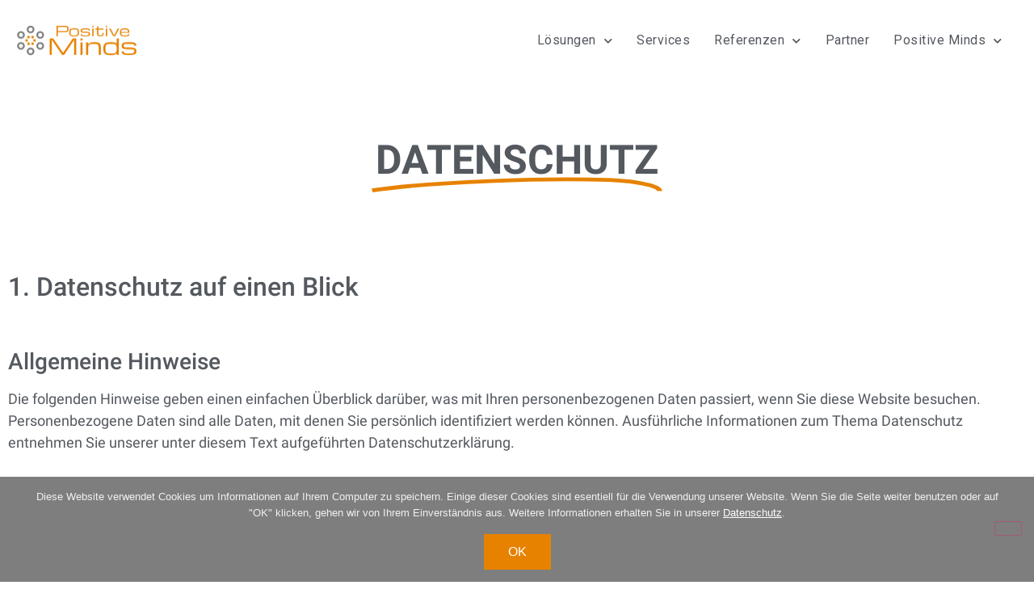

--- FILE ---
content_type: text/html; charset=UTF-8
request_url: https://www.positiveminds.io/de/privacy
body_size: 30272
content:
<!doctype html>
<html lang="de-DE">
<head>
	<meta charset="UTF-8">
	<meta name="viewport" content="width=device-width, initial-scale=1">
	<link rel="profile" href="https://gmpg.org/xfn/11">
	<meta name='robots' content='index, follow, max-image-preview:large, max-snippet:-1, max-video-preview:-1' />
	<style>img:is([sizes="auto" i], [sizes^="auto," i]) { contain-intrinsic-size: 3000px 1500px }</style>
	
	<!-- This site is optimized with the Yoast SEO plugin v26.7 - https://yoast.com/wordpress/plugins/seo/ -->
	<title>Privacy Policy | Positive Minds</title>
	<link rel="canonical" href="https://www.positiveminds.io/de/privacy" />
	<meta property="og:locale" content="de_DE" />
	<meta property="og:type" content="article" />
	<meta property="og:title" content="Privacy Policy | Positive Minds" />
	<meta property="og:description" content="PRIVACY POLICY 1. Data protection at a glance   General information The following information provides a simple overview of what happens to your personal data when you visit this website. Personal data is all data with which you can be personally identified. You can find detailed information on the subject of data protection in our data protection [&hellip;]" />
	<meta property="og:url" content="https://www.positiveminds.io/de/privacy" />
	<meta property="og:site_name" content="Positive Minds" />
	<meta property="article:modified_time" content="2025-03-04T07:47:17+00:00" />
	<meta property="og:image" content="https://www.positiveminds.io/wp-content/uploads/2019/11/small.png" />
	<meta property="og:image:width" content="200" />
	<meta property="og:image:height" content="200" />
	<meta property="og:image:type" content="image/png" />
	<meta name="twitter:label1" content="Geschätzte Lesezeit" />
	<meta name="twitter:data1" content="16 Minuten" />
	<script type="application/ld+json" class="yoast-schema-graph">{
    "@context": "https:\/\/schema.org",
    "@graph": [
        {
            "@type": "WebPage",
            "@id": "https:\/\/www.positiveminds.io\/privacy",
            "url": "https:\/\/www.positiveminds.io\/privacy",
            "name": "Privacy Policy | Positive Minds",
            "isPartOf": {
                "@id": "https:\/\/www.positiveminds.io\/en\/#website"
            },
            "datePublished": "2019-12-18T08:20:19+00:00",
            "dateModified": "2025-03-04T07:47:17+00:00",
            "breadcrumb": {
                "@id": "https:\/\/www.positiveminds.io\/privacy#breadcrumb"
            },
            "inLanguage": "de",
            "potentialAction": [
                {
                    "@type": "ReadAction",
                    "target": [
                        "https:\/\/www.positiveminds.io\/privacy"
                    ]
                }
            ]
        },
        {
            "@type": "BreadcrumbList",
            "@id": "https:\/\/www.positiveminds.io\/privacy#breadcrumb",
            "itemListElement": [
                {
                    "@type": "ListItem",
                    "position": 1,
                    "name": "Startseite",
                    "item": "https:\/\/www.positiveminds.io\/en\/"
                },
                {
                    "@type": "ListItem",
                    "position": 2,
                    "name": "Datenschutz"
                }
            ]
        },
        {
            "@type": "WebSite",
            "@id": "https:\/\/www.positiveminds.io\/en\/#website",
            "url": "https:\/\/www.positiveminds.io\/en\/",
            "name": "Positive Minds",
            "description": "",
            "publisher": {
                "@id": "https:\/\/www.positiveminds.io\/en\/#organization"
            },
            "potentialAction": [
                {
                    "@type": "SearchAction",
                    "target": {
                        "@type": "EntryPoint",
                        "urlTemplate": "https:\/\/www.positiveminds.io\/en\/?s={search_term_string}"
                    },
                    "query-input": {
                        "@type": "PropertyValueSpecification",
                        "valueRequired": true,
                        "valueName": "search_term_string"
                    }
                }
            ],
            "inLanguage": "de"
        },
        {
            "@type": "Organization",
            "@id": "https:\/\/www.positiveminds.io\/en\/#organization",
            "name": "Positive Minds GmbH",
            "url": "https:\/\/www.positiveminds.io\/en\/",
            "logo": {
                "@type": "ImageObject",
                "inLanguage": "de",
                "@id": "https:\/\/www.positiveminds.io\/en\/#\/schema\/logo\/image\/",
                "url": "https:\/\/www.positiveminds.io\/wp-content\/uploads\/2019\/11\/small.png",
                "contentUrl": "https:\/\/www.positiveminds.io\/wp-content\/uploads\/2019\/11\/small.png",
                "width": 200,
                "height": 200,
                "caption": "Positive Minds GmbH"
            },
            "image": {
                "@id": "https:\/\/www.positiveminds.io\/en\/#\/schema\/logo\/image\/"
            },
            "sameAs": [
                "https:\/\/www.instagram.com\/positivemindsgmbh",
                "https:\/\/www.linkedin.com\/company\/positive-minds-io"
            ]
        }
    ]
}</script>
	<!-- / Yoast SEO plugin. -->


<link rel='dns-prefetch' href='//www.positiveminds.io' />
<link rel="alternate" type="application/rss+xml" title="Positive Minds &raquo; Feed" href="https://www.positiveminds.io/de/feed" />
<link rel="alternate" type="application/rss+xml" title="Positive Minds &raquo; Kommentar-Feed" href="https://www.positiveminds.io/de/comments/feed" />
<script>
window._wpemojiSettings = {"baseUrl":"https:\/\/s.w.org\/images\/core\/emoji\/16.0.1\/72x72\/","ext":".png","svgUrl":"https:\/\/s.w.org\/images\/core\/emoji\/16.0.1\/svg\/","svgExt":".svg","source":{"concatemoji":"https:\/\/www.positiveminds.io\/wp-includes\/js\/wp-emoji-release.min.js?ver=374640e7cd2aafc0c9956a4fedd280a3"}};
/*! This file is auto-generated */
!function(s,n){var o,i,e;function c(e){try{var t={supportTests:e,timestamp:(new Date).valueOf()};sessionStorage.setItem(o,JSON.stringify(t))}catch(e){}}function p(e,t,n){e.clearRect(0,0,e.canvas.width,e.canvas.height),e.fillText(t,0,0);var t=new Uint32Array(e.getImageData(0,0,e.canvas.width,e.canvas.height).data),a=(e.clearRect(0,0,e.canvas.width,e.canvas.height),e.fillText(n,0,0),new Uint32Array(e.getImageData(0,0,e.canvas.width,e.canvas.height).data));return t.every(function(e,t){return e===a[t]})}function u(e,t){e.clearRect(0,0,e.canvas.width,e.canvas.height),e.fillText(t,0,0);for(var n=e.getImageData(16,16,1,1),a=0;a<n.data.length;a++)if(0!==n.data[a])return!1;return!0}function f(e,t,n,a){switch(t){case"flag":return n(e,"\ud83c\udff3\ufe0f\u200d\u26a7\ufe0f","\ud83c\udff3\ufe0f\u200b\u26a7\ufe0f")?!1:!n(e,"\ud83c\udde8\ud83c\uddf6","\ud83c\udde8\u200b\ud83c\uddf6")&&!n(e,"\ud83c\udff4\udb40\udc67\udb40\udc62\udb40\udc65\udb40\udc6e\udb40\udc67\udb40\udc7f","\ud83c\udff4\u200b\udb40\udc67\u200b\udb40\udc62\u200b\udb40\udc65\u200b\udb40\udc6e\u200b\udb40\udc67\u200b\udb40\udc7f");case"emoji":return!a(e,"\ud83e\udedf")}return!1}function g(e,t,n,a){var r="undefined"!=typeof WorkerGlobalScope&&self instanceof WorkerGlobalScope?new OffscreenCanvas(300,150):s.createElement("canvas"),o=r.getContext("2d",{willReadFrequently:!0}),i=(o.textBaseline="top",o.font="600 32px Arial",{});return e.forEach(function(e){i[e]=t(o,e,n,a)}),i}function t(e){var t=s.createElement("script");t.src=e,t.defer=!0,s.head.appendChild(t)}"undefined"!=typeof Promise&&(o="wpEmojiSettingsSupports",i=["flag","emoji"],n.supports={everything:!0,everythingExceptFlag:!0},e=new Promise(function(e){s.addEventListener("DOMContentLoaded",e,{once:!0})}),new Promise(function(t){var n=function(){try{var e=JSON.parse(sessionStorage.getItem(o));if("object"==typeof e&&"number"==typeof e.timestamp&&(new Date).valueOf()<e.timestamp+604800&&"object"==typeof e.supportTests)return e.supportTests}catch(e){}return null}();if(!n){if("undefined"!=typeof Worker&&"undefined"!=typeof OffscreenCanvas&&"undefined"!=typeof URL&&URL.createObjectURL&&"undefined"!=typeof Blob)try{var e="postMessage("+g.toString()+"("+[JSON.stringify(i),f.toString(),p.toString(),u.toString()].join(",")+"));",a=new Blob([e],{type:"text/javascript"}),r=new Worker(URL.createObjectURL(a),{name:"wpTestEmojiSupports"});return void(r.onmessage=function(e){c(n=e.data),r.terminate(),t(n)})}catch(e){}c(n=g(i,f,p,u))}t(n)}).then(function(e){for(var t in e)n.supports[t]=e[t],n.supports.everything=n.supports.everything&&n.supports[t],"flag"!==t&&(n.supports.everythingExceptFlag=n.supports.everythingExceptFlag&&n.supports[t]);n.supports.everythingExceptFlag=n.supports.everythingExceptFlag&&!n.supports.flag,n.DOMReady=!1,n.readyCallback=function(){n.DOMReady=!0}}).then(function(){return e}).then(function(){var e;n.supports.everything||(n.readyCallback(),(e=n.source||{}).concatemoji?t(e.concatemoji):e.wpemoji&&e.twemoji&&(t(e.twemoji),t(e.wpemoji)))}))}((window,document),window._wpemojiSettings);
</script>

<style id='wp-emoji-styles-inline-css'>

	img.wp-smiley, img.emoji {
		display: inline !important;
		border: none !important;
		box-shadow: none !important;
		height: 1em !important;
		width: 1em !important;
		margin: 0 0.07em !important;
		vertical-align: -0.1em !important;
		background: none !important;
		padding: 0 !important;
	}
</style>
<style id='global-styles-inline-css'>
:root{--wp--preset--aspect-ratio--square: 1;--wp--preset--aspect-ratio--4-3: 4/3;--wp--preset--aspect-ratio--3-4: 3/4;--wp--preset--aspect-ratio--3-2: 3/2;--wp--preset--aspect-ratio--2-3: 2/3;--wp--preset--aspect-ratio--16-9: 16/9;--wp--preset--aspect-ratio--9-16: 9/16;--wp--preset--color--black: #000000;--wp--preset--color--cyan-bluish-gray: #abb8c3;--wp--preset--color--white: #ffffff;--wp--preset--color--pale-pink: #f78da7;--wp--preset--color--vivid-red: #cf2e2e;--wp--preset--color--luminous-vivid-orange: #ff6900;--wp--preset--color--luminous-vivid-amber: #fcb900;--wp--preset--color--light-green-cyan: #7bdcb5;--wp--preset--color--vivid-green-cyan: #00d084;--wp--preset--color--pale-cyan-blue: #8ed1fc;--wp--preset--color--vivid-cyan-blue: #0693e3;--wp--preset--color--vivid-purple: #9b51e0;--wp--preset--gradient--vivid-cyan-blue-to-vivid-purple: linear-gradient(135deg,rgba(6,147,227,1) 0%,rgb(155,81,224) 100%);--wp--preset--gradient--light-green-cyan-to-vivid-green-cyan: linear-gradient(135deg,rgb(122,220,180) 0%,rgb(0,208,130) 100%);--wp--preset--gradient--luminous-vivid-amber-to-luminous-vivid-orange: linear-gradient(135deg,rgba(252,185,0,1) 0%,rgba(255,105,0,1) 100%);--wp--preset--gradient--luminous-vivid-orange-to-vivid-red: linear-gradient(135deg,rgba(255,105,0,1) 0%,rgb(207,46,46) 100%);--wp--preset--gradient--very-light-gray-to-cyan-bluish-gray: linear-gradient(135deg,rgb(238,238,238) 0%,rgb(169,184,195) 100%);--wp--preset--gradient--cool-to-warm-spectrum: linear-gradient(135deg,rgb(74,234,220) 0%,rgb(151,120,209) 20%,rgb(207,42,186) 40%,rgb(238,44,130) 60%,rgb(251,105,98) 80%,rgb(254,248,76) 100%);--wp--preset--gradient--blush-light-purple: linear-gradient(135deg,rgb(255,206,236) 0%,rgb(152,150,240) 100%);--wp--preset--gradient--blush-bordeaux: linear-gradient(135deg,rgb(254,205,165) 0%,rgb(254,45,45) 50%,rgb(107,0,62) 100%);--wp--preset--gradient--luminous-dusk: linear-gradient(135deg,rgb(255,203,112) 0%,rgb(199,81,192) 50%,rgb(65,88,208) 100%);--wp--preset--gradient--pale-ocean: linear-gradient(135deg,rgb(255,245,203) 0%,rgb(182,227,212) 50%,rgb(51,167,181) 100%);--wp--preset--gradient--electric-grass: linear-gradient(135deg,rgb(202,248,128) 0%,rgb(113,206,126) 100%);--wp--preset--gradient--midnight: linear-gradient(135deg,rgb(2,3,129) 0%,rgb(40,116,252) 100%);--wp--preset--font-size--small: 13px;--wp--preset--font-size--medium: 20px;--wp--preset--font-size--large: 36px;--wp--preset--font-size--x-large: 42px;--wp--preset--spacing--20: 0.44rem;--wp--preset--spacing--30: 0.67rem;--wp--preset--spacing--40: 1rem;--wp--preset--spacing--50: 1.5rem;--wp--preset--spacing--60: 2.25rem;--wp--preset--spacing--70: 3.38rem;--wp--preset--spacing--80: 5.06rem;--wp--preset--shadow--natural: 6px 6px 9px rgba(0, 0, 0, 0.2);--wp--preset--shadow--deep: 12px 12px 50px rgba(0, 0, 0, 0.4);--wp--preset--shadow--sharp: 6px 6px 0px rgba(0, 0, 0, 0.2);--wp--preset--shadow--outlined: 6px 6px 0px -3px rgba(255, 255, 255, 1), 6px 6px rgba(0, 0, 0, 1);--wp--preset--shadow--crisp: 6px 6px 0px rgba(0, 0, 0, 1);}:root { --wp--style--global--content-size: 800px;--wp--style--global--wide-size: 1200px; }:where(body) { margin: 0; }.wp-site-blocks > .alignleft { float: left; margin-right: 2em; }.wp-site-blocks > .alignright { float: right; margin-left: 2em; }.wp-site-blocks > .aligncenter { justify-content: center; margin-left: auto; margin-right: auto; }:where(.wp-site-blocks) > * { margin-block-start: 24px; margin-block-end: 0; }:where(.wp-site-blocks) > :first-child { margin-block-start: 0; }:where(.wp-site-blocks) > :last-child { margin-block-end: 0; }:root { --wp--style--block-gap: 24px; }:root :where(.is-layout-flow) > :first-child{margin-block-start: 0;}:root :where(.is-layout-flow) > :last-child{margin-block-end: 0;}:root :where(.is-layout-flow) > *{margin-block-start: 24px;margin-block-end: 0;}:root :where(.is-layout-constrained) > :first-child{margin-block-start: 0;}:root :where(.is-layout-constrained) > :last-child{margin-block-end: 0;}:root :where(.is-layout-constrained) > *{margin-block-start: 24px;margin-block-end: 0;}:root :where(.is-layout-flex){gap: 24px;}:root :where(.is-layout-grid){gap: 24px;}.is-layout-flow > .alignleft{float: left;margin-inline-start: 0;margin-inline-end: 2em;}.is-layout-flow > .alignright{float: right;margin-inline-start: 2em;margin-inline-end: 0;}.is-layout-flow > .aligncenter{margin-left: auto !important;margin-right: auto !important;}.is-layout-constrained > .alignleft{float: left;margin-inline-start: 0;margin-inline-end: 2em;}.is-layout-constrained > .alignright{float: right;margin-inline-start: 2em;margin-inline-end: 0;}.is-layout-constrained > .aligncenter{margin-left: auto !important;margin-right: auto !important;}.is-layout-constrained > :where(:not(.alignleft):not(.alignright):not(.alignfull)){max-width: var(--wp--style--global--content-size);margin-left: auto !important;margin-right: auto !important;}.is-layout-constrained > .alignwide{max-width: var(--wp--style--global--wide-size);}body .is-layout-flex{display: flex;}.is-layout-flex{flex-wrap: wrap;align-items: center;}.is-layout-flex > :is(*, div){margin: 0;}body .is-layout-grid{display: grid;}.is-layout-grid > :is(*, div){margin: 0;}body{padding-top: 0px;padding-right: 0px;padding-bottom: 0px;padding-left: 0px;}a:where(:not(.wp-element-button)){text-decoration: underline;}:root :where(.wp-element-button, .wp-block-button__link){background-color: #32373c;border-width: 0;color: #fff;font-family: inherit;font-size: inherit;line-height: inherit;padding: calc(0.667em + 2px) calc(1.333em + 2px);text-decoration: none;}.has-black-color{color: var(--wp--preset--color--black) !important;}.has-cyan-bluish-gray-color{color: var(--wp--preset--color--cyan-bluish-gray) !important;}.has-white-color{color: var(--wp--preset--color--white) !important;}.has-pale-pink-color{color: var(--wp--preset--color--pale-pink) !important;}.has-vivid-red-color{color: var(--wp--preset--color--vivid-red) !important;}.has-luminous-vivid-orange-color{color: var(--wp--preset--color--luminous-vivid-orange) !important;}.has-luminous-vivid-amber-color{color: var(--wp--preset--color--luminous-vivid-amber) !important;}.has-light-green-cyan-color{color: var(--wp--preset--color--light-green-cyan) !important;}.has-vivid-green-cyan-color{color: var(--wp--preset--color--vivid-green-cyan) !important;}.has-pale-cyan-blue-color{color: var(--wp--preset--color--pale-cyan-blue) !important;}.has-vivid-cyan-blue-color{color: var(--wp--preset--color--vivid-cyan-blue) !important;}.has-vivid-purple-color{color: var(--wp--preset--color--vivid-purple) !important;}.has-black-background-color{background-color: var(--wp--preset--color--black) !important;}.has-cyan-bluish-gray-background-color{background-color: var(--wp--preset--color--cyan-bluish-gray) !important;}.has-white-background-color{background-color: var(--wp--preset--color--white) !important;}.has-pale-pink-background-color{background-color: var(--wp--preset--color--pale-pink) !important;}.has-vivid-red-background-color{background-color: var(--wp--preset--color--vivid-red) !important;}.has-luminous-vivid-orange-background-color{background-color: var(--wp--preset--color--luminous-vivid-orange) !important;}.has-luminous-vivid-amber-background-color{background-color: var(--wp--preset--color--luminous-vivid-amber) !important;}.has-light-green-cyan-background-color{background-color: var(--wp--preset--color--light-green-cyan) !important;}.has-vivid-green-cyan-background-color{background-color: var(--wp--preset--color--vivid-green-cyan) !important;}.has-pale-cyan-blue-background-color{background-color: var(--wp--preset--color--pale-cyan-blue) !important;}.has-vivid-cyan-blue-background-color{background-color: var(--wp--preset--color--vivid-cyan-blue) !important;}.has-vivid-purple-background-color{background-color: var(--wp--preset--color--vivid-purple) !important;}.has-black-border-color{border-color: var(--wp--preset--color--black) !important;}.has-cyan-bluish-gray-border-color{border-color: var(--wp--preset--color--cyan-bluish-gray) !important;}.has-white-border-color{border-color: var(--wp--preset--color--white) !important;}.has-pale-pink-border-color{border-color: var(--wp--preset--color--pale-pink) !important;}.has-vivid-red-border-color{border-color: var(--wp--preset--color--vivid-red) !important;}.has-luminous-vivid-orange-border-color{border-color: var(--wp--preset--color--luminous-vivid-orange) !important;}.has-luminous-vivid-amber-border-color{border-color: var(--wp--preset--color--luminous-vivid-amber) !important;}.has-light-green-cyan-border-color{border-color: var(--wp--preset--color--light-green-cyan) !important;}.has-vivid-green-cyan-border-color{border-color: var(--wp--preset--color--vivid-green-cyan) !important;}.has-pale-cyan-blue-border-color{border-color: var(--wp--preset--color--pale-cyan-blue) !important;}.has-vivid-cyan-blue-border-color{border-color: var(--wp--preset--color--vivid-cyan-blue) !important;}.has-vivid-purple-border-color{border-color: var(--wp--preset--color--vivid-purple) !important;}.has-vivid-cyan-blue-to-vivid-purple-gradient-background{background: var(--wp--preset--gradient--vivid-cyan-blue-to-vivid-purple) !important;}.has-light-green-cyan-to-vivid-green-cyan-gradient-background{background: var(--wp--preset--gradient--light-green-cyan-to-vivid-green-cyan) !important;}.has-luminous-vivid-amber-to-luminous-vivid-orange-gradient-background{background: var(--wp--preset--gradient--luminous-vivid-amber-to-luminous-vivid-orange) !important;}.has-luminous-vivid-orange-to-vivid-red-gradient-background{background: var(--wp--preset--gradient--luminous-vivid-orange-to-vivid-red) !important;}.has-very-light-gray-to-cyan-bluish-gray-gradient-background{background: var(--wp--preset--gradient--very-light-gray-to-cyan-bluish-gray) !important;}.has-cool-to-warm-spectrum-gradient-background{background: var(--wp--preset--gradient--cool-to-warm-spectrum) !important;}.has-blush-light-purple-gradient-background{background: var(--wp--preset--gradient--blush-light-purple) !important;}.has-blush-bordeaux-gradient-background{background: var(--wp--preset--gradient--blush-bordeaux) !important;}.has-luminous-dusk-gradient-background{background: var(--wp--preset--gradient--luminous-dusk) !important;}.has-pale-ocean-gradient-background{background: var(--wp--preset--gradient--pale-ocean) !important;}.has-electric-grass-gradient-background{background: var(--wp--preset--gradient--electric-grass) !important;}.has-midnight-gradient-background{background: var(--wp--preset--gradient--midnight) !important;}.has-small-font-size{font-size: var(--wp--preset--font-size--small) !important;}.has-medium-font-size{font-size: var(--wp--preset--font-size--medium) !important;}.has-large-font-size{font-size: var(--wp--preset--font-size--large) !important;}.has-x-large-font-size{font-size: var(--wp--preset--font-size--x-large) !important;}
:root :where(.wp-block-pullquote){font-size: 1.5em;line-height: 1.6;}
</style>
<link rel='stylesheet' id='cookie-notice-front-css' href='https://www.positiveminds.io/wp-content/plugins/cookie-notice/css/front.min.css?ver=2.5.11' media='all' />
<link rel='stylesheet' id='hello-elementor-css' href='https://www.positiveminds.io/wp-content/themes/hello-elementor/assets/css/reset.css?ver=3.4.5' media='all' />
<link rel='stylesheet' id='hello-elementor-theme-style-css' href='https://www.positiveminds.io/wp-content/themes/hello-elementor/assets/css/theme.css?ver=3.4.5' media='all' />
<link rel='stylesheet' id='hello-elementor-header-footer-css' href='https://www.positiveminds.io/wp-content/themes/hello-elementor/assets/css/header-footer.css?ver=3.4.5' media='all' />
<link rel='stylesheet' id='elementor-frontend-css' href='https://www.positiveminds.io/wp-content/plugins/elementor/assets/css/frontend.min.css?ver=3.33.2' media='all' />
<link rel='stylesheet' id='widget-image-css' href='https://www.positiveminds.io/wp-content/plugins/elementor/assets/css/widget-image.min.css?ver=3.33.2' media='all' />
<link rel='stylesheet' id='widget-nav-menu-css' href='https://www.positiveminds.io/wp-content/plugins/elementor-pro/assets/css/widget-nav-menu.min.css?ver=3.33.1' media='all' />
<link rel='stylesheet' id='e-shapes-css' href='https://www.positiveminds.io/wp-content/plugins/elementor/assets/css/conditionals/shapes.min.css?ver=3.33.2' media='all' />
<link rel='stylesheet' id='e-animation-grow-css' href='https://www.positiveminds.io/wp-content/plugins/elementor/assets/lib/animations/styles/e-animation-grow.min.css?ver=3.33.2' media='all' />
<link rel='stylesheet' id='widget-social-icons-css' href='https://www.positiveminds.io/wp-content/plugins/elementor/assets/css/widget-social-icons.min.css?ver=3.33.2' media='all' />
<link rel='stylesheet' id='e-apple-webkit-css' href='https://www.positiveminds.io/wp-content/plugins/elementor/assets/css/conditionals/apple-webkit.min.css?ver=3.33.2' media='all' />
<link rel='stylesheet' id='widget-heading-css' href='https://www.positiveminds.io/wp-content/plugins/elementor/assets/css/widget-heading.min.css?ver=3.33.2' media='all' />
<link rel='stylesheet' id='widget-divider-css' href='https://www.positiveminds.io/wp-content/plugins/elementor/assets/css/widget-divider.min.css?ver=3.33.2' media='all' />
<link rel='stylesheet' id='elementor-icons-css' href='https://www.positiveminds.io/wp-content/plugins/elementor/assets/lib/eicons/css/elementor-icons.min.css?ver=5.44.0' media='all' />
<link rel='stylesheet' id='elementor-post-1808-css' href='https://www.positiveminds.io/wp-content/uploads/elementor/css/post-1808.css?ver=1769369813' media='all' />
<link rel='stylesheet' id='font-awesome-5-all-css' href='https://www.positiveminds.io/wp-content/plugins/elementor/assets/lib/font-awesome/css/all.min.css?ver=3.33.2' media='all' />
<link rel='stylesheet' id='font-awesome-4-shim-css' href='https://www.positiveminds.io/wp-content/plugins/elementor/assets/lib/font-awesome/css/v4-shims.min.css?ver=3.33.2' media='all' />
<link rel='stylesheet' id='widget-animated-headline-css' href='https://www.positiveminds.io/wp-content/plugins/elementor-pro/assets/css/widget-animated-headline.min.css?ver=3.33.1' media='all' />
<link rel='stylesheet' id='elementor-post-274-css' href='https://www.positiveminds.io/wp-content/uploads/elementor/css/post-274.css?ver=1769372387' media='all' />
<link rel='stylesheet' id='elementor-post-156-css' href='https://www.positiveminds.io/wp-content/uploads/elementor/css/post-156.css?ver=1769369813' media='all' />
<link rel='stylesheet' id='elementor-post-169-css' href='https://www.positiveminds.io/wp-content/uploads/elementor/css/post-169.css?ver=1769369814' media='all' />
<link rel='stylesheet' id='trp-language-switcher-v2-css' href='https://www.positiveminds.io/wp-content/plugins/translatepress-multilingual/assets/css/trp-language-switcher-v2.css?ver=3.0.7' media='all' />
<link rel='stylesheet' id='elementor-gf-roboto-css' href='https://fonts.googleapis.com/css?family=Roboto:100,100italic,200,200italic,300,300italic,400,400italic,500,500italic,600,600italic,700,700italic,800,800italic,900,900italic&#038;display=auto' media='all' />
<link rel='stylesheet' id='elementor-icons-shared-0-css' href='https://www.positiveminds.io/wp-content/plugins/elementor/assets/lib/font-awesome/css/fontawesome.min.css?ver=5.15.3' media='all' />
<link rel='stylesheet' id='elementor-icons-fa-solid-css' href='https://www.positiveminds.io/wp-content/plugins/elementor/assets/lib/font-awesome/css/solid.min.css?ver=5.15.3' media='all' />
<link rel='stylesheet' id='elementor-icons-fa-brands-css' href='https://www.positiveminds.io/wp-content/plugins/elementor/assets/lib/font-awesome/css/brands.min.css?ver=5.15.3' media='all' />
<script src="https://www.positiveminds.io/wp-includes/js/jquery/jquery.min.js?ver=3.7.1" id="jquery-core-js"></script>
<script src="https://www.positiveminds.io/wp-includes/js/jquery/jquery-migrate.min.js?ver=3.4.1" id="jquery-migrate-js"></script>
<script src="https://www.positiveminds.io/wp-content/plugins/ParticleJs-WP-Plugin-master//includes/particles.js?ver=374640e7cd2aafc0c9956a4fedd280a3" id="iw_particleJs-js"></script>
<script id="email-download-link-js-extra">
var ed_data = {"messages":{"ed_required_field":"Please fill in the required field.","ed_invalid_name":"Name seems invalid.","ed_invalid_email":"Email address seems invalid.","ed_unexpected_error":"Oops.. Unexpected error occurred.","ed_sent_successfull":"Download link sent successfully to your email address.","ed_select_downloads":"Please select your downloads.","ed_invalid_captcha":"Robot verification failed, please try again.","ed_toofast_message":"You are trying to submit too fast. try again in 1 minute.","ed_blocked_message1":"Your submission is not accepted due to security reason. Please contact admin.","ed_blocked_message2":"Entered name or email contains a word that is not allowed. Please contact admin."},"ed_ajax_url":"https:\/\/www.positiveminds.io\/wp-admin\/admin-ajax.php"};
</script>
<script src="https://www.positiveminds.io/wp-content/plugins/email-download-link/inc/email-download-link.js?ver=2.2" id="email-download-link-js"></script>
<script src="https://www.positiveminds.io/wp-content/plugins/elementor/assets/lib/font-awesome/js/v4-shims.min.js?ver=3.33.2" id="font-awesome-4-shim-js"></script>
<script src="https://www.positiveminds.io/wp-content/plugins/translatepress-multilingual/assets/js/trp-frontend-language-switcher.js?ver=3.0.7" id="trp-language-switcher-js-v2-js"></script>
<link rel="https://api.w.org/" href="https://www.positiveminds.io/de/wp-json/" /><link rel="alternate" title="JSON" type="application/json" href="https://www.positiveminds.io/de/wp-json/wp/v2/pages/274" /><link rel="alternate" title="oEmbed (JSON)" type="application/json+oembed" href="https://www.positiveminds.io/de/wp-json/oembed/1.0/embed?url=https%3A%2F%2Fwww.positiveminds.io%2Fde%2Fprivacy" />
<link rel="alternate" title="oEmbed (XML)" type="text/xml+oembed" href="https://www.positiveminds.io/de/wp-json/oembed/1.0/embed?url=https%3A%2F%2Fwww.positiveminds.io%2Fde%2Fprivacy&#038;format=xml" />
<!-- start Simple Custom CSS and JS -->
<style>
.grecaptcha-badge {
     z-index: 99999999999999999;   
}
.elementor-widget-form .elementor-message {
    display: block;
}

.particles-js-canvas-el {
  height: 100vh !important;
  z-index: 0;
}

.employee-overlay {
    height: 300px;
    min-height: 300px;
}

.employee-overlay > .elementor-widget-container {
    height: 100%;
}

.employee-overlay > .elementor-widget-container:before {
    background: rgba(51,51,51,0.75);
    position: absolute;
    width: 100%;
    height: 300px;
    top: 0;
    content: ' ';
    z-index: 1;
    left: 0;
  	opacity: 0;
  	transition: opacity 250ms ease;
}

.employee-overlay > .elementor-widget-container > .elementor-text-editor {
    position: relative;
  	z-index: 2;
    opacity: 0;
  	transition: opacity 250ms ease;
  	pointer-events: none;
}

.employee-overlay.active > .elementor-widget-container:before {
  	opacity: 1;
}

.employee-overlay.active > .elementor-widget-container > .elementor-text-editor {
	opacity: 1;
}

.overlay-toggle {
  display: none;
}
.overlay-toggle.active {
  display: block;
}

.footer-language-switcher {
	color: #dddddd;
  	font-size: 1rem;
  	letter-spacing: 1px;
  	font-weight: 300;
}

.footer-language-switcher .trp-language-switcher > div {
	background-color: #353535;
  	border: none;
}

.footer-language-switcher .trp-language-switcher > div > a {
	color: #dddddd;
  	border-radius: 0;
}
.footer-language-switcher .trp-language-switcher > div > a:hover {
	background: #666666;
}</style>
<!-- end Simple Custom CSS and JS -->
<style>.ed_form_message.success { color: #008000; }.ed_form_message.error { color: #ff0000; }.ed_form_message.boterror { color: #ff0000; }</style><link rel="alternate" hreflang="en-GB" href="https://www.positiveminds.io/en/privacy/"/>
<link rel="alternate" hreflang="de-DE" href="https://www.positiveminds.io/de/privacy"/>
<link rel="alternate" hreflang="bg-BG" href="https://www.positiveminds.io/bg/privacy/"/>
<link rel="alternate" hreflang="en" href="https://www.positiveminds.io/en/privacy/"/>
<link rel="alternate" hreflang="de" href="https://www.positiveminds.io/de/privacy"/>
<link rel="alternate" hreflang="bg" href="https://www.positiveminds.io/bg/privacy/"/>
<meta name="generator" content="Elementor 3.33.2; features: additional_custom_breakpoints; settings: css_print_method-external, google_font-enabled, font_display-auto">
			<style>
				.e-con.e-parent:nth-of-type(n+4):not(.e-lazyloaded):not(.e-no-lazyload),
				.e-con.e-parent:nth-of-type(n+4):not(.e-lazyloaded):not(.e-no-lazyload) * {
					background-image: none !important;
				}
				@media screen and (max-height: 1024px) {
					.e-con.e-parent:nth-of-type(n+3):not(.e-lazyloaded):not(.e-no-lazyload),
					.e-con.e-parent:nth-of-type(n+3):not(.e-lazyloaded):not(.e-no-lazyload) * {
						background-image: none !important;
					}
				}
				@media screen and (max-height: 640px) {
					.e-con.e-parent:nth-of-type(n+2):not(.e-lazyloaded):not(.e-no-lazyload),
					.e-con.e-parent:nth-of-type(n+2):not(.e-lazyloaded):not(.e-no-lazyload) * {
						background-image: none !important;
					}
				}
			</style>
			<link rel="icon" href="https://www.positiveminds.io/wp-content/uploads/2020/03/icon-150x150.png" sizes="32x32" />
<link rel="icon" href="https://www.positiveminds.io/wp-content/uploads/2020/03/icon.png" sizes="192x192" />
<link rel="apple-touch-icon" href="https://www.positiveminds.io/wp-content/uploads/2020/03/icon.png" />
<meta name="msapplication-TileImage" content="https://www.positiveminds.io/wp-content/uploads/2020/03/icon.png" />
		<style id="wp-custom-css">
			#cookie-notice {
	padding: 0px;
}

#cookie-notice span a{
	color: #fff !important;
	text-decoration: underline;
}
#cookie-notice #cn-accept-cookie{
	display: block;
	max-width: 150px;
	margin: 10px auto 0 auto;
	background: #e78200;
	color: #ffffff;
	border:0;
	border-radius: 0;
	padding: 10px 30px
}		</style>
		</head>
<body data-rsssl="1" class="privacy-policy wp-singular page-template-default page page-id-274 wp-custom-logo wp-embed-responsive wp-theme-hello-elementor cookies-not-set translatepress-de_DE hello-elementor-default elementor-default elementor-kit-1808 elementor-page elementor-page-274">


<a class="skip-link screen-reader-text" href="#content" data-no-translation="" data-trp-gettext="">Zum Inhalt wechseln</a>

		<header data-elementor-type="header" data-elementor-id="156" class="elementor elementor-156 elementor-location-header" data-elementor-post-type="elementor_library">
					<header class="elementor-section elementor-top-section elementor-element elementor-element-bb9ed32 elementor-section-content-middle elementor-section-boxed elementor-section-height-default elementor-section-height-default" data-id="bb9ed32" data-element_type="section">
						<div class="elementor-container elementor-column-gap-no">
					<div class="elementor-column elementor-col-33 elementor-top-column elementor-element elementor-element-57e8796c" data-id="57e8796c" data-element_type="column">
			<div class="elementor-widget-wrap elementor-element-populated">
						<div class="elementor-element elementor-element-4006f3cb elementor-widget elementor-widget-theme-site-logo elementor-widget-image" data-id="4006f3cb" data-element_type="widget" data-widget_type="theme-site-logo.default">
				<div class="elementor-widget-container">
											<a href="https://www.positiveminds.io/de">
			<img width="300" height="77" src="https://www.positiveminds.io/wp-content/uploads/2020/03/logo_small-300x77.png" class="attachment-medium size-medium wp-image-614" alt="" srcset="https://www.positiveminds.io/wp-content/uploads/2020/03/logo_small-300x77.png 300w, https://www.positiveminds.io/wp-content/uploads/2020/03/logo_small.png 389w" sizes="(max-width: 300px) 100vw, 300px" />				</a>
											</div>
				</div>
					</div>
		</div>
				<div class="elementor-column elementor-col-66 elementor-top-column elementor-element elementor-element-1ce17bd7" data-id="1ce17bd7" data-element_type="column">
			<div class="elementor-widget-wrap elementor-element-populated">
						<div class="elementor-element elementor-element-58510757 elementor-nav-menu__align-end elementor-nav-menu--stretch elementor-nav-menu--dropdown-mobile elementor-nav-menu__text-align-aside elementor-nav-menu--toggle elementor-nav-menu--burger elementor-widget elementor-widget-nav-menu" data-id="58510757" data-element_type="widget" data-settings="{&quot;full_width&quot;:&quot;stretch&quot;,&quot;submenu_icon&quot;:{&quot;value&quot;:&quot;&lt;i class=\&quot;fas fa-chevron-down\&quot; aria-hidden=\&quot;true\&quot;&gt;&lt;\/i&gt;&quot;,&quot;library&quot;:&quot;fa-solid&quot;},&quot;layout&quot;:&quot;horizontal&quot;,&quot;toggle&quot;:&quot;burger&quot;}" data-widget_type="nav-menu.default">
				<div class="elementor-widget-container">
								<nav aria-label="Menü" class="elementor-nav-menu--main elementor-nav-menu__container elementor-nav-menu--layout-horizontal e--pointer-overline e--animation-grow" data-no-translation-aria-label="">
				<ul id="menu-1-58510757" class="elementor-nav-menu"><li class="menu-item menu-item-type-custom menu-item-object-custom menu-item-has-children menu-item-1269"><a href="#" class="elementor-item elementor-item-anchor">Lösungen</a>
<ul class="sub-menu elementor-nav-menu--dropdown">
	<li class="menu-item menu-item-type-post_type menu-item-object-page menu-item-1058"><a href="https://www.positiveminds.io/de/360-retail" class="elementor-sub-item">360 Retail</a></li>
	<li class="menu-item menu-item-type-post_type menu-item-object-page menu-item-1397"><a href="https://www.positiveminds.io/de/ecommerce" class="elementor-sub-item">E-Commerce Integration &#038; Services</a></li>
	<li class="menu-item menu-item-type-post_type menu-item-object-page menu-item-4347"><a href="https://www.positiveminds.io/de/integration" class="elementor-sub-item">Systemintegration &amp; Middleware</a></li>
	<li class="menu-item menu-item-type-post_type menu-item-object-page menu-item-4555"><a href="https://www.positiveminds.io/de/order-management" class="elementor-sub-item">Order Management</a></li>
	<li class="menu-item menu-item-type-post_type menu-item-object-page menu-item-5088"><a href="https://www.positiveminds.io/de/mulesoft-newstore-connector" class="elementor-sub-item">NewStore Connector für MuleSoft</a></li>
</ul>
</li>
<li class="menu-item menu-item-type-post_type menu-item-object-page menu-item-1057"><a href="https://www.positiveminds.io/de/services" class="elementor-item">Services</a></li>
<li class="menu-item menu-item-type-post_type menu-item-object-page menu-item-has-children menu-item-4988"><a href="https://www.positiveminds.io/de/references" class="elementor-item">Referenzen</a>
<ul class="sub-menu elementor-nav-menu--dropdown">
	<li class="menu-item menu-item-type-post_type menu-item-object-page menu-item-4946"><a href="https://www.positiveminds.io/de/references/boardriders-success-story" class="elementor-sub-item">Success Story: Boardriders</a></li>
	<li class="menu-item menu-item-type-post_type menu-item-object-page menu-item-4947"><a href="https://www.positiveminds.io/de/references/paper-and-tea-success-story" class="elementor-sub-item">Success Story: Paper &#038; Tea</a></li>
	<li class="menu-item menu-item-type-post_type menu-item-object-page menu-item-4948"><a href="https://www.positiveminds.io/de/references/natsana-success-story" class="elementor-sub-item">Success Story: Natsana</a></li>
	<li class="menu-item menu-item-type-post_type menu-item-object-page menu-item-4949"><a href="https://www.positiveminds.io/de/references/other-projects" class="elementor-sub-item">Weitere Projekte</a></li>
</ul>
</li>
<li class="menu-item menu-item-type-post_type menu-item-object-page menu-item-3648"><a href="https://www.positiveminds.io/de/partners" class="elementor-item">Partner</a></li>
<li class="menu-item menu-item-type-custom menu-item-object-custom menu-item-has-children menu-item-2633"><a href="#" class="elementor-item elementor-item-anchor">Positive Minds</a>
<ul class="sub-menu elementor-nav-menu--dropdown">
	<li class="menu-item menu-item-type-post_type menu-item-object-page menu-item-3656"><a href="https://www.positiveminds.io/de/about-us" class="elementor-sub-item">Über uns</a></li>
	<li class="menu-item menu-item-type-post_type menu-item-object-page menu-item-3397"><a href="https://www.positiveminds.io/de/contact" class="elementor-sub-item">Kontakt</a></li>
</ul>
</li>
</ul>			</nav>
					<div class="elementor-menu-toggle" role="button" tabindex="0" aria-label="Menü Umschalter" aria-expanded="false" data-no-translation-aria-label="">
			<i aria-hidden="true" role="presentation" class="elementor-menu-toggle__icon--open eicon-menu-bar"></i><i aria-hidden="true" role="presentation" class="elementor-menu-toggle__icon--close eicon-close"></i>		</div>
					<nav class="elementor-nav-menu--dropdown elementor-nav-menu__container" aria-hidden="true">
				<ul id="menu-2-58510757" class="elementor-nav-menu"><li class="menu-item menu-item-type-custom menu-item-object-custom menu-item-has-children menu-item-1269"><a href="#" class="elementor-item elementor-item-anchor" tabindex="-1">Lösungen</a>
<ul class="sub-menu elementor-nav-menu--dropdown">
	<li class="menu-item menu-item-type-post_type menu-item-object-page menu-item-1058"><a href="https://www.positiveminds.io/de/360-retail" class="elementor-sub-item" tabindex="-1">360 Retail</a></li>
	<li class="menu-item menu-item-type-post_type menu-item-object-page menu-item-1397"><a href="https://www.positiveminds.io/de/ecommerce" class="elementor-sub-item" tabindex="-1">E-Commerce Integration &#038; Services</a></li>
	<li class="menu-item menu-item-type-post_type menu-item-object-page menu-item-4347"><a href="https://www.positiveminds.io/de/integration" class="elementor-sub-item" tabindex="-1">Systemintegration &amp; Middleware</a></li>
	<li class="menu-item menu-item-type-post_type menu-item-object-page menu-item-4555"><a href="https://www.positiveminds.io/de/order-management" class="elementor-sub-item" tabindex="-1">Order Management</a></li>
	<li class="menu-item menu-item-type-post_type menu-item-object-page menu-item-5088"><a href="https://www.positiveminds.io/de/mulesoft-newstore-connector" class="elementor-sub-item" tabindex="-1">NewStore Connector für MuleSoft</a></li>
</ul>
</li>
<li class="menu-item menu-item-type-post_type menu-item-object-page menu-item-1057"><a href="https://www.positiveminds.io/de/services" class="elementor-item" tabindex="-1">Services</a></li>
<li class="menu-item menu-item-type-post_type menu-item-object-page menu-item-has-children menu-item-4988"><a href="https://www.positiveminds.io/de/references" class="elementor-item" tabindex="-1">Referenzen</a>
<ul class="sub-menu elementor-nav-menu--dropdown">
	<li class="menu-item menu-item-type-post_type menu-item-object-page menu-item-4946"><a href="https://www.positiveminds.io/de/references/boardriders-success-story" class="elementor-sub-item" tabindex="-1">Success Story: Boardriders</a></li>
	<li class="menu-item menu-item-type-post_type menu-item-object-page menu-item-4947"><a href="https://www.positiveminds.io/de/references/paper-and-tea-success-story" class="elementor-sub-item" tabindex="-1">Success Story: Paper &#038; Tea</a></li>
	<li class="menu-item menu-item-type-post_type menu-item-object-page menu-item-4948"><a href="https://www.positiveminds.io/de/references/natsana-success-story" class="elementor-sub-item" tabindex="-1">Success Story: Natsana</a></li>
	<li class="menu-item menu-item-type-post_type menu-item-object-page menu-item-4949"><a href="https://www.positiveminds.io/de/references/other-projects" class="elementor-sub-item" tabindex="-1">Weitere Projekte</a></li>
</ul>
</li>
<li class="menu-item menu-item-type-post_type menu-item-object-page menu-item-3648"><a href="https://www.positiveminds.io/de/partners" class="elementor-item" tabindex="-1">Partner</a></li>
<li class="menu-item menu-item-type-custom menu-item-object-custom menu-item-has-children menu-item-2633"><a href="#" class="elementor-item elementor-item-anchor" tabindex="-1">Positive Minds</a>
<ul class="sub-menu elementor-nav-menu--dropdown">
	<li class="menu-item menu-item-type-post_type menu-item-object-page menu-item-3656"><a href="https://www.positiveminds.io/de/about-us" class="elementor-sub-item" tabindex="-1">Über uns</a></li>
	<li class="menu-item menu-item-type-post_type menu-item-object-page menu-item-3397"><a href="https://www.positiveminds.io/de/contact" class="elementor-sub-item" tabindex="-1">Kontakt</a></li>
</ul>
</li>
</ul>			</nav>
						</div>
				</div>
					</div>
		</div>
					</div>
		</header>
				</header>
		
<main id="content" class="site-main post-274 page type-page status-publish hentry">

	
	<div class="page-content">
				<div data-elementor-type="wp-page" data-elementor-id="274" class="elementor elementor-274" data-elementor-post-type="page">
						<section class="elementor-section elementor-top-section elementor-element elementor-element-707af4d1 elementor-section-boxed elementor-section-height-default elementor-section-height-default" data-id="707af4d1" data-element_type="section">
						<div class="elementor-container elementor-column-gap-default">
					<div class="elementor-column elementor-col-100 elementor-top-column elementor-element elementor-element-1f54fc21" data-id="1f54fc21" data-element_type="column">
			<div class="elementor-widget-wrap elementor-element-populated">
						<div class="elementor-element elementor-element-8d61ea9 elementor-headline--style-highlight elementor-widget elementor-widget-animated-headline" data-id="8d61ea9" data-element_type="widget" data-settings="{&quot;marker&quot;:&quot;underline&quot;,&quot;highlighted_text&quot;:&quot;PRIVACY POLICY&quot;,&quot;headline_style&quot;:&quot;highlight&quot;,&quot;highlight_animation_duration&quot;:1200}" data-widget_type="animated-headline.default">
				<div class="elementor-widget-container">
							<h1 class="elementor-headline">
				<span class="elementor-headline-dynamic-wrapper elementor-headline-text-wrapper">
					<span class="elementor-headline-dynamic-text elementor-headline-text-active">DATENSCHUTZ</span>
				</span>
				</h1>
						</div>
				</div>
					</div>
		</div>
					</div>
		</section>
				<section class="elementor-section elementor-top-section elementor-element elementor-element-20d23922 elementor-section-boxed elementor-section-height-default elementor-section-height-default" data-id="20d23922" data-element_type="section">
						<div class="elementor-container elementor-column-gap-default">
					<div class="elementor-column elementor-col-100 elementor-top-column elementor-element elementor-element-5dc583d6" data-id="5dc583d6" data-element_type="column">
			<div class="elementor-widget-wrap elementor-element-populated">
						<div class="elementor-element elementor-element-34c29d1b elementor-widget elementor-widget-text-editor" data-id="34c29d1b" data-element_type="widget" data-widget_type="text-editor.default">
				<div class="elementor-widget-container">
									<h2>1. Datenschutz auf einen Blick</h2><p> </p><h3>Allgemeine Hinweise</h3><p>Die folgenden Hinweise geben einen einfachen Überblick darüber, was mit Ihren personenbezogenen Daten passiert, wenn Sie diese Website besuchen. Personenbezogene Daten sind alle Daten, mit denen Sie persönlich identifiziert werden können. Ausführliche Informationen zum Thema Datenschutz entnehmen Sie unserer unter diesem Text aufgeführten Datenschutzerklärung.</p><p> </p><h3>Datenerfassung auf dieser Website</h3><p>Wer ist verantwortlich für die Datenerfassung auf dieser Website?</p><p>Die Datenverarbeitung auf dieser Website erfolgt durch den Websitebetreiber. Dessen Kontaktdaten können Sie dem Impressum dieser Website entnehmen.</p><p>Wie erfassen wir Ihre Daten?</p><p>Ihre Daten werden zum einen dadurch erhoben, dass Sie uns diese mitteilen. Hierbei kann es sich z. B. um Daten handeln, die Sie in ein Kontaktformular eingeben.</p><p>Andere Daten werden automatisch beim Besuch der Website durch unsere IT-Systeme erfasst. Das sind vor allem technische Daten (z. B. Internetbrowser, Betriebssystem oder Uhrzeit des Seitenaufrufs). Die Erfassung dieser Daten erfolgt automatisch, sobald Sie diese Website betreten.</p><p>Wofür nutzen wir Ihre Daten?</p><p>Ein Teil der Daten wird erhoben, um eine fehlerfreie Bereitstellung der Website zu gewährleisten. Andere Daten können zur Analyse Ihres Nutzerverhaltens verwendet werden.</p><p>Welche Rechte haben Sie bezüglich Ihrer Daten?</p><p>Sie haben jederzeit das Recht unentgeltlich Auskunft über Herkunft, Empfänger und Zweck Ihrer gespeicherten personenbezogenen Daten zu erhalten. Sie haben außerdem ein Recht, die Berichtigung oder Löschung dieser Daten zu verlangen. Hierzu sowie zu weiteren Fragen zum Thema Datenschutz können Sie sich jederzeit unter der im Impressum angegebenen Adresse an uns wenden. Des Weiteren steht Ihnen ein Beschwerderecht bei der zuständigen Aufsichtsbehörde zu.</p><p>Außerdem haben Sie das Recht, unter bestimmten Umständen die Einschränkung der Verarbeitung Ihrer personenbezogenen Daten zu verlangen. Details hierzu entnehmen Sie der Datenschutzerklärung unter „Recht auf Einschränkung der Verarbeitung“.</p><p> </p><h3>Analysetools und Tools von Drittanbietern</h3><p>Beim Besuch dieser Website kann Ihr Surf-Verhalten statistisch ausgewertet werden. Das geschieht vor allem mit Cookies und mit sogenannten Analyseprogrammen. Die Analyse Ihres Surf-Verhaltens erfolgt in der Regel anonym; das Surf-Verhalten kann nicht zu Ihnen zurückverfolgt werden.</p><p>Sie können dieser Analyse widersprechen oder sie durch die Nichtbenutzung bestimmter Tools verhindern. Detaillierte Informationen zu diesen Tools und über Ihre Widerspruchsmöglichkeiten finden Sie in der folgenden Datenschutzerklärung.</p><p> </p><h2>2. Hosting und Content Delivery Networks (CDN)</h2><p> </p><h3>Externes Hosting</h3><p>Diese Website wird bei einem externen Dienstleister gehostet (Hoster). Die personenbezogenen Daten, die auf dieser Website erfasst werden, werden auf den Servern des Hosters gespeichert. Hierbei kann es sich v. a. um IP-Adressen, Kontaktanfragen, Meta- und Kommunikationsdaten, Vertragsdaten, Kontaktdaten, Namen, Webseitenzugriffe und sonstige Daten, die über eine Website generiert werden, handeln.</p><p>Der Einsatz des Hosters erfolgt zum Zwecke der Vertragserfüllung gegenüber unseren potenziellen und bestehenden Kunden (Art. 6 Abs. 1 lit. b DSGVO) und im Interesse einer sicheren, schnellen und effizienten Bereitstellung unseres Online-Angebots durch einen professionellen Anbieter (Art. 6 Abs. 1 lit. f DSGVO).</p><p>Unser Hoster wird Ihre Daten nur insoweit verarbeiten, wie dies zur Erfüllung seiner Leistungspflichten erforderlich ist und unsere Weisungen in Bezug auf diese Daten befolgen.</p><p> </p><h2>3. Allgemeine Hinweise und Pflichtinformationen</h2><p> </p><h3>Datenschutz</h3><p>Die Betreiber dieser Seiten nehmen den Schutz Ihrer persönlichen Daten sehr ernst. Wir behandeln Ihre personenbezogenen Daten vertraulich und entsprechend der gesetzlichen Datenschutzvorschriften sowie dieser Datenschutzerklärung.</p><p>Wenn Sie diese Website benutzen, werden verschiedene personenbezogene Daten erhoben. Personenbezogene Daten sind Daten, mit denen Sie persönlich identifiziert werden können. Die vorliegende Datenschutzerklärung erläutert, welche Daten wir erheben und wofür wir sie nutzen. Sie erläutert auch, wie und zu welchem Zweck das geschieht.</p><p>Wir weisen darauf hin, dass die Datenübertragung im Internet (z. B. bei der Kommunikation per E-Mail) Sicherheitslücken aufweisen kann. Ein lückenloser Schutz der Daten vor dem Zugriff durch Dritte ist nicht möglich.</p><p> </p><h3>Hinweise zur verantwortlichen Stelle</h3><p>Die verantwortliche Stelle für die Datenverarbeitung auf dieser Website ist:</p><p>Positive Minds GmbH<br />Eschenplatz 7<br />07749 Jena</p><p>Telefon: +49 3641 528587<br />E-Mail: <a style="background-color: #ffffff; font-size: 1rem;" href="/de/contact/" target="_blank" rel="noopener">contact@positiveminds.io</a></p><p>Verantwortliche Stelle ist die natürliche oder juristische Person, die allein oder gemeinsam mit anderen über die Zwecke und Mittel der Verarbeitung von personenbezogenen Daten (z. B. Namen, E-Mail-Adressen o. Ä.) entscheidet.</p><p> </p><h3>Widerruf Ihrer Einwilligung zur Datenverarbeitung</h3><p>Viele Datenverarbeitungsvorgänge sind nur mit Ihrer ausdrücklichen Einwilligung möglich. Sie können eine bereits erteilte Einwilligung jederzeit widerrufen. Dazu reicht eine formlose Mitteilung per E-Mail an uns. Die Rechtmäßigkeit der bis zum Widerruf erfolgten Datenverarbeitung bleibt vom Widerruf unberührt.</p><p><strong>Widerspruchsrecht gegen die Datenerhebung in besonderen Fällen sowie gegen Direktwerbung (Art. 21 DSGVO)</strong></p><p>WENN DIE DATENVERARBEITUNG AUF GRUNDLAGE VON ART. 6 ABS. 1 LIT. E ODER F DSGVO ERFOLGT, HABEN SIE JEDERZEIT DAS RECHT, AUS GRÜNDEN, DIE SICH AUS IHRER BESONDEREN SITUATION ERGEBEN, GEGEN DIE VERARBEITUNG IHRER PERSONENBEZOGENEN DATEN WIDERSPRUCH EINZULEGEN; DIES GILT AUCH FÜR EIN AUF DIESE BESTIMMUNGEN GESTÜTZTES PROFILING. DIE JEWEILIGE RECHTSGRUNDLAGE, AUF DENEN EINE VERARBEITUNG BERUHT, ENTNEHMEN SIE DIESER DATENSCHUTZERKLÄRUNG. WENN SIE WIDERSPRUCH EINLEGEN, WERDEN WIR IHRE BETROFFENEN PERSONENBEZOGENEN DATEN NICHT MEHR VERARBEITEN, ES SEI DENN, WIR KÖNNEN ZWINGENDE SCHUTZWÜRDIGE GRÜNDE FÜR DIE VERARBEITUNG NACHWEISEN, DIE IHRE INTERESSEN, RECHTE UND FREIHEITEN ÜBERWIEGEN ODER DIE VERARBEITUNG DIENT DER GELTENDMACHUNG, AUSÜBUNG ODER VERTEIDIGUNG VON RECHTSANSPRÜCHEN (WIDERSPRUCH NACH ART. 21 ABS. 1 DSGVO).</p><p>WERDEN IHRE PERSONENBEZOGENEN DATEN VERARBEITET, UM DIREKTWERBUNG ZU BETREIBEN, SO HABEN SIE DAS RECHT, JEDERZEIT WIDERSPRUCH GEGEN DIE VERARBEITUNG SIE BETREFFENDER PERSONENBEZOGENER DATEN ZUM ZWECKE DERARTIGER WERBUNG EINZULEGEN; DIES GILT AUCH FÜR DAS PROFILING, SOWEIT ES MIT SOLCHER DIREKTWERBUNG IN VERBINDUNG STEHT. WENN SIE WIDERSPRECHEN, WERDEN IHRE PERSONENBEZOGENEN DATEN ANSCHLIESSEND NICHT MEHR ZUM ZWECKE DER DIREKTWERBUNG VERWENDET (WIDERSPRUCH NACH ART. 21 ABS. 2 DSGVO).</p><p> </p><h3>Beschwerderecht bei der zuständigen Aufsichtsbehörde</h3><p>Im Falle von Verstößen gegen die DSGVO steht den Betroffenen ein Beschwerderecht bei einer Aufsichtsbehörde, insbesondere in dem Mitgliedstaat ihres gewöhnlichen Aufenthalts, ihres Arbeitsplatzes oder des Orts des mutmaßlichen Verstoßes zu. Das Beschwerderecht besteht unbeschadet anderweitiger verwaltungsrechtlicher oder gerichtlicher Rechtsbehelfe.</p><p> </p><h3>Recht auf Datenübertragbarkeit</h3><p>Sie haben das Recht, Daten, die wir auf Grundlage Ihrer Einwilligung oder in Erfüllung eines Vertrags automatisiert verarbeiten, an sich oder an einen Dritten in einem gängigen, maschinenlesbaren Format aushändigen zu lassen. Sofern Sie die direkte Übertragung der Daten an einen anderen Verantwortlichen verlangen, erfolgt dies nur, soweit es technisch machbar ist.</p><p> </p><h3>SSL- bzw. TLS-Verschlüsselung</h3><p>Diese Seite nutzt aus Sicherheitsgründen und zum Schutz der Übertragung vertraulicher Inhalte, wie zum Beispiel Bestellungen oder Anfragen, die Sie an uns als Seitenbetreiber senden, eine SSL- bzw. TLS-Verschlüsselung. Eine verschlüsselte Verbindung erkennen Sie daran, dass die Adresszeile des Browsers von „http://“ auf „https://“ wechselt und an dem Schloss-Symbol in Ihrer Browserzeile.</p><p>Wenn die SSL- bzw. TLS-Verschlüsselung aktiviert ist, können die Daten, die Sie an uns übermitteln, nicht von Dritten mitgelesen werden.</p><p> </p><h3>Auskunft, Löschung und Berichtigung</h3><p>Sie haben im Rahmen der geltenden gesetzlichen Bestimmungen jederzeit das Recht auf unentgeltliche Auskunft über Ihre gespeicherten personenbezogenen Daten, deren Herkunft und Empfänger und den Zweck der Datenverarbeitung und ggf. ein Recht auf Berichtigung oder Löschung dieser Daten. Hierzu sowie zu weiteren Fragen zum Thema personenbezogene Daten können Sie sich jederzeit unter der im Impressum angegebenen Adresse an uns wenden.</p><p> </p><h3>Recht auf Einschränkung der Verarbeitung</h3><p>Sie haben das Recht, die Einschränkung der Verarbeitung Ihrer personenbezogenen Daten zu verlangen. Hierzu können Sie sich jederzeit unter der im Impressum angegebenen Adresse an uns wenden. Das Recht auf Einschränkung der Verarbeitung besteht in folgenden Fällen:</p><p>Wenn Sie die Richtigkeit Ihrer bei uns gespeicherten personenbezogenen Daten bestreiten, benötigen wir in der Regel Zeit, um dies zu überprüfen. Für die Dauer der Prüfung haben Sie das Recht, die Einschränkung der Verarbeitung Ihrer personenbezogenen Daten zu verlangen.</p><p>Wenn die Verarbeitung Ihrer personenbezogenen Daten unrechtmäßig geschah/geschieht, können Sie statt der Löschung die Einschränkung der Datenverarbeitung verlangen.</p><p>Wenn wir Ihre personenbezogenen Daten nicht mehr benötigen, Sie sie jedoch zur Ausübung, Verteidigung oder Geltendmachung von Rechtsansprüchen benötigen, haben Sie das Recht, statt der Löschung die Einschränkung der Verarbeitung Ihrer personenbezogenen Daten zu verlangen.</p><p>Wenn Sie einen Widerspruch nach Art. 21 Abs. 1 DSGVO eingelegt haben, muss eine Abwägung zwischen Ihren und unseren Interessen vorgenommen werden. Solange noch nicht feststeht, wessen Interessen überwiegen, haben Sie das Recht, die Einschränkung der Verarbeitung Ihrer personenbezogenen Daten zu verlangen.</p><p>Wenn Sie die Verarbeitung Ihrer personenbezogenen Daten eingeschränkt haben, dürfen diese Daten – von ihrer Speicherung abgesehen – nur mit Ihrer Einwilligung oder zur Geltendmachung, Ausübung oder Verteidigung von Rechtsansprüchen oder zum Schutz der Rechte einer anderen natürlichen oder juristischen Person oder aus Gründen eines wichtigen öffentlichen Interesses der Europäischen Union oder eines Mitgliedstaats verarbeitet werden.</p><p> </p><h3>Widerspruch gegen Werbe-E-Mails</h3><p>Der Nutzung von im Rahmen der Impressumspflicht veröffentlichten Kontaktdaten zur Übersendung von nicht ausdrücklich angeforderter Werbung und Informationsmaterialien wird hiermit widersprochen. Die Betreiber der Seiten behalten sich ausdrücklich rechtliche Schritte im Falle der unverlangten Zusendung von Werbeinformationen, etwa durch Spam-E-Mails, vor.</p><p> </p><h2>4. Datenerfassung auf dieser Website</h2><p> </p><h3>Server-Log-Dateien</h3><p>Der Provider der Seiten erhebt und speichert automatisch Informationen in so genannten Server-Log-Dateien, die Ihr Browser automatisch an uns übermittelt. Dies sind:</p><p class="translation-block">Browsertyp und Browserversion<br>
verwendetes Betriebssystem<br>
Referrer URL<br>
Hostname des zugreifenden Rechners<br>
Uhrzeit der Serveranfrage<br>
IP-Adresse</p><p>Eine Zusammenführung dieser Daten mit anderen Datenquellen wird nicht vorgenommen.</p><p>Die Erfassung dieser Daten erfolgt auf Grundlage von Art. 6 Abs. 1 lit. f DSGVO. Der Websitebetreiber hat ein berechtigtes Interesse an der technisch fehlerfreien Darstellung und der Optimierung seiner Website – hierzu müssen die Server-Log-Files erfasst werden.</p><p> </p><h3>Kontaktformular</h3><p>Wenn Sie uns per Kontaktformular Anfragen zukommen lassen, werden Ihre Angaben aus dem Anfrageformular inklusive der von Ihnen dort angegebenen Kontaktdaten zwecks Bearbeitung der Anfrage und für den Fall von Anschlussfragen bei uns gespeichert. Diese Daten geben wir nicht ohne Ihre Einwilligung weiter.</p><p>Die Verarbeitung dieser Daten erfolgt auf Grundlage von Art. 6 Abs. 1 lit. b DSGVO, sofern Ihre Anfrage mit der Erfüllung eines Vertrags zusammenhängt oder zur Durchführung vorvertraglicher Maßnahmen erforderlich ist. In allen übrigen Fällen beruht die Verarbeitung auf unserem berechtigten Interesse an der effektiven Bearbeitung der an uns gerichteten Anfragen (Art. 6 Abs. 1 lit. f DSGVO) oder auf Ihrer Einwilligung (Art. 6 Abs. 1 lit. a DSGVO) sofern diese abgefragt wurde.</p><p>Die von Ihnen im Kontaktformular eingegebenen Daten verbleiben bei uns, bis Sie uns zur Löschung auffordern, Ihre Einwilligung zur Speicherung widerrufen oder der Zweck für die Datenspeicherung entfällt (z. B. nach abgeschlossener Bearbeitung Ihrer Anfrage). Zwingende gesetzliche Bestimmungen – insbesondere Aufbewahrungsfristen – bleiben unberührt.</p><p> </p><h3>Anfrage per E-Mail, Telefon oder Telefax</h3><p>Wenn Sie uns per E-Mail, Telefon oder Telefax kontaktieren, wird Ihre Anfrage inklusive aller daraus hervorgehenden personenbezogenen Daten (Name, Anfrage) zum Zwecke der Bearbeitung Ihres Anliegens bei uns gespeichert und verarbeitet. Diese Daten geben wir nicht ohne Ihre Einwilligung weiter.</p><p>Die Verarbeitung dieser Daten erfolgt auf Grundlage von Art. 6 Abs. 1 lit. b DSGVO, sofern Ihre Anfrage mit der Erfüllung eines Vertrags zusammenhängt oder zur Durchführung vorvertraglicher Maßnahmen erforderlich ist. In allen übrigen Fällen beruht die Verarbeitung auf Ihrer Einwilligung (Art. 6 Abs. 1 lit. a DSGVO) und/oder auf unseren berechtigten Interessen (Art. 6 Abs. 1 lit. f DSGVO), da wir ein berechtigtes Interesse an der effektiven Bearbeitung der an uns gerichteten Anfragen haben.</p><p>Die von Ihnen an uns per Kontaktanfragen übersandten Daten verbleiben bei uns, bis Sie uns zur Löschung auffordern, Ihre Einwilligung zur Speicherung widerrufen oder der Zweck für die Datenspeicherung entfällt (z. B. nach abgeschlossener Bearbeitung Ihres Anliegens). Zwingende gesetzliche Bestimmungen – insbesondere gesetzliche Aufbewahrungsfristen – bleiben unberührt.</p><p> </p><h3>Registrierung auf dieser Website</h3><p>Sie können sich auf dieser Website registrieren, um zusätzliche Funktionen auf der Seite zu nutzen. Die dazu eingegebenen Daten verwenden wir nur zum Zwecke der Nutzung des jeweiligen Angebotes oder Dienstes, für den Sie sich registriert haben. Die bei der Registrierung abgefragten Pflichtangaben müssen vollständig angegeben werden. Anderenfalls werden wir die Registrierung ablehnen.</p><p>Für wichtige Änderungen etwa beim Angebotsumfang oder bei technisch notwendigen Änderungen nutzen wir die bei der Registrierung angegebene E-Mail-Adresse, um Sie auf diesem Wege zu informieren.</p><p>Die Verarbeitung der bei der Registrierung eingegebenen Daten erfolgt zum Zwecke der Durchführung des durch die Registrierung begründeten Nutzungsverhältnisses und ggf. zur Anbahnung weiterer Verträge (Art. 6 Abs. 1 lit. b DSGVO).</p><p>Die bei der Registrierung erfassten Daten werden von uns gespeichert, solange Sie auf dieser Website registriert sind und werden anschließend gelöscht. Gesetzliche Aufbewahrungsfristen bleiben unberührt.</p><p> </p><h2>5. Analysetools und Werbung</h2><p> </p><h3>1 &amp; 1 Web Analytics</h3><p>Diese Website nutzt die Analysedienste von 1&amp;1-Webanalytics. Anbieter ist die 1&amp;1 IONOS SE, Elgendorfer Straße 57, D – 56410 Montabaur. Im Rahmen der Analysen mit 1&amp;1 können u. a. Besucherzahlen und –verhalten (z. B. Anzahl der Seitenaufrufe, Dauer eines Webseitenbesuchs, Absprungraten), Besucherquellen (d. h., von welcher Seite der Besucher kommt), Besucherstandorte sowie technische Daten (Browser- und Betriebssystemversionen) analysiert werden. Zu diesem Zweck speichert 1&amp;1 insbesondere folgende Daten:</p><p class="translation-block">Referrer (zuvor besuchte Webseite)<br>
angeforderte Webseite oder Datei<br>
Browsertyp und Browserversion<br>
verwendetes Betriebssystem<br>
verwendeter Gerätetyp<br>
Uhrzeit des Zugriffs<br>
IP-Adresse in anonymisierter Form (wird nur zur Feststellung des Orts des Zugriffs verwendet)</p><p>Die Datenerfassung erfolgt laut 1&amp;1 vollständig anonymisiert, sodass sie nicht zu einzelnen Personen zurückverfolgt werden kann. Cookies werden von 1&amp;1-Webanalytics nicht gespeichert.</p><p>Die Speicherung und Analyse der Daten erfolgt auf Grundlage von Art. 6 Abs. 1 lit. f DSGVO. Der Websitebetreiber hat ein berechtigtes Interesse an der statistischen Analyse des Nutzerverhaltens, um sowohl sein Webangebot als auch seine Werbung zu optimieren. Sofern eine entsprechende Einwilligung abgefragt wurde (z. B. eine Einwilligung zur Speicherung von Cookies), erfolgt die Verarbeitung ausschließlich auf Grundlage von Art. 6 Abs. 1 lit. a DSGVO; die Einwilligung ist jederzeit widerrufbar.</p><p>Weitere Informationen zur Datenerfassung und Verarbeitung durch 1&amp;1-Webanalytics entnehmen Sie folgenden Links:</p><p>https://hosting.1und1.de/hilfe/online-marketing/<br>
https://hosting.1und1.de/hilfe/datenschutz/datenverarbeitung-von-webseitenbesuchern-ihres-company-name-produktes/webanalytics/<br>
https://hosting.1und1.de/terms-gtc/terms-privacy/</p><p> </p><h2>6. Newsletter</h2><p> </p><h3>Newsletterdaten</h3><p>Wenn Sie den auf der Website angebotenen Newsletter beziehen möchten, benötigen wir von Ihnen eine E-Mail-Adresse sowie Informationen, welche uns die Überprüfung gestatten, dass Sie der Inhaber der angegebenen E-Mail-Adresse sind und mit dem Empfang des Newsletters einverstanden sind. Weitere Daten werden nicht bzw. nur auf freiwilliger Basis erhoben. Diese Daten verwenden wir ausschließlich für den Versand der angeforderten Informationen und geben diese nicht an Dritte weiter.</p><p>Die Verarbeitung der in das Newsletteranmeldeformular eingegebenen Daten erfolgt ausschließlich auf Grundlage Ihrer Einwilligung (Art. 6 Abs. 1 lit. a DSGVO). Die erteilte Einwilligung zur Speicherung der Daten, der E-Mail-Adresse sowie deren Nutzung zum Versand des Newsletters können Sie jederzeit widerrufen, etwa über den „Austragen“-Link im Newsletter. Die Rechtmäßigkeit der bereits erfolgten Datenverarbeitungsvorgänge bleibt vom Widerruf unberührt.</p><p>Die von Ihnen zum Zwecke des Newsletter-Bezugs bei uns hinterlegten Daten werden von uns bis zu Ihrer Austragung aus dem Newsletter bei uns bzw. dem Newsletterdiensteanbieter gespeichert und nach der Abbestellung des Newsletters aus der Newsletterverteilerliste gelöscht. Daten, die zu anderen Zwecken bei uns gespeichert wurden bleiben hiervon unberührt.</p><p>Nach Ihrer Austragung aus der Newsletterverteilerliste wird Ihre E-Mail-Adresse bei uns bzw. dem Newsletterdiensteanbieter ggf. in einer Blacklist gespeichert, um künftige Mailings zu verhindern. Die Daten aus der Blacklist werden nur für diesen Zweck verwendet und nicht mit anderen Daten zusammengeführt. Dies dient sowohl Ihrem Interesse als auch unserem Interesse an der Einhaltung der gesetzlichen Vorgaben beim Versand von Newslettern (berechtigtes Interesse im Sinne des Art. 6 Abs. 1 lit. f DSGVO). Die Speicherung in der Blacklist ist zeitlich nicht befristet. Sie können der Speicherung widersprechen, sofern Ihre Interessen unser berechtigtes Interesse überwiegen.</p><p> </p><h2>7. eCommerce und Zahlungsanbieter</h2><p> </p><h3>Verarbeiten von Daten (Kunden- und Vertragsdaten)</h3><p>Wir erheben, verarbeiten und nutzen personenbezogene Daten nur, soweit sie für die Begründung, inhaltliche Ausgestaltung oder Änderung des Rechtsverhältnisses erforderlich sind (Bestandsdaten). Dies erfolgt auf Grundlage von Art. 6 Abs. 1 lit. b DSGVO, der die Verarbeitung von Daten zur Erfüllung eines Vertrags oder vorvertraglicher Maßnahmen gestattet. Personenbezogene Daten über die Inanspruchnahme dieser Website (Nutzungsdaten) erheben, verarbeiten und nutzen wir nur, soweit dies erforderlich ist, um dem Nutzer die Inanspruchnahme des Dienstes zu ermöglichen oder abzurechnen.</p><p>Die erhobenen Kundendaten werden nach Abschluss des Auftrags oder Beendigung der Geschäftsbeziehung gelöscht. Gesetzliche Aufbewahrungsfristen bleiben unberührt.</p><p> </p><h2>8. Eigene Dienste</h2><p> </p><h3>Umgang mit Bewerberdaten</h3><p>Wir bieten Ihnen die Möglichkeit, sich bei uns zu bewerben (z. B. per E-Mail, postalisch oder via Online-Bewerberformular). Im Folgenden informieren wir Sie über Umfang, Zweck und Verwendung Ihrer im Rahmen des Bewerbungsprozesses erhobenen personenbezogenen Daten. Wir versichern, dass die Erhebung, Verarbeitung und Nutzung Ihrer Daten in Übereinstimmung mit geltendem Datenschutzrecht und allen weiteren gesetzlichen Bestimmungen erfolgt und Ihre Daten streng vertraulich behandelt werden.</p><p> </p><h3>Umfang und Zweck der Datenerhebung</h3><p>Wenn Sie uns eine Bewerbung zukommen lassen, verarbeiten wir Ihre damit verbundenen personenbezogenen Daten (z. B. Kontakt- und Kommunikationsdaten, Bewerbungsunterlagen, Notizen im Rahmen von Bewerbungsgesprächen etc.), soweit dies zur Entscheidung über die Begründung eines Beschäftigungsverhältnisses erforderlich ist. Rechtsgrundlage hierfür ist § 26 BDSG-neu nach deutschem Recht (Anbahnung eines Beschäftigungsverhältnisses), Art. 6 Abs. 1 lit. b DSGVO (allgemeine Vertragsanbahnung) und – sofern Sie eine Einwilligung erteilt haben – Art. 6 Abs. 1 lit. a DSGVO. Die Einwilligung ist jederzeit widerrufbar. Ihre personenbezogenen Daten werden innerhalb unseres Unternehmens ausschließlich an Personen weitergegeben, die an der Bearbeitung Ihrer Bewerbung beteiligt sind.</p><p>Sofern die Bewerbung erfolgreich ist, werden die von Ihnen eingereichten Daten auf Grundlage von § 26 BDSG-neu und Art. 6 Abs. 1 lit. b DSGVO zum Zwecke der Durchführung des Beschäftigungsverhältnisses in unseren Datenverarbeitungssystemen gespeichert.</p><p> </p><h3>Aufbewahrungsdauer der Daten</h3><p>Sofern wir Ihnen kein Stellenangebot machen können, Sie ein Stellenangebot ablehnen oder Ihre Bewerbung zurückziehen, behalten wir uns das Recht vor, die von Ihnen übermittelten Daten auf Grundlage unserer berechtigten Interessen (Art. 6 Abs. 1 lit. f DSGVO) bis zu 6 Monate ab der Beendigung des Bewerbungsverfahrens (Ablehnung oder Zurückziehung der Bewerbung) bei uns aufzubewahren. Anschließend werden die Daten gelöscht und die physischen Bewerbungsunterlagen vernichtet. Die Aufbewahrung dient insbesondere Nachweiszwecken im Falle eines Rechtsstreits. Sofern ersichtlich ist, dass die Daten nach Ablauf der 6-Monatsfrist erforderlich sein werden (z.B. aufgrund eines drohenden oder anhängigen Rechtsstreits), findet eine Löschung erst statt, wenn der Zweck für die weitergehende Aufbewahrung entfällt.</p><p>Eine längere Aufbewahrung kann außerdem stattfinden, wenn Sie eine entsprechende Einwilligung (Art. 6 Abs. 1 lit. a DSGVO) erteilt haben oder wenn gesetzliche Aufbewahrungspflichten der Löschung entgegenstehen.</p><p> </p>								</div>
				</div>
					</div>
		</div>
					</div>
		</section>
				</div>
		
		
			</div>

	
</main>

			<footer data-elementor-type="footer" data-elementor-id="169" class="elementor elementor-169 elementor-location-footer" data-elementor-post-type="elementor_library">
					<section class="elementor-section elementor-top-section elementor-element elementor-element-56c07b7b elementor-section-boxed elementor-section-height-default elementor-section-height-default" data-id="56c07b7b" data-element_type="section" data-settings="{&quot;background_background&quot;:&quot;classic&quot;,&quot;shape_divider_bottom&quot;:&quot;curve&quot;,&quot;shape_divider_bottom_negative&quot;:&quot;yes&quot;}">
					<div class="elementor-shape elementor-shape-bottom" aria-hidden="true" data-negative="true">
			<svg xmlns="http://www.w3.org/2000/svg" viewbox="0 0 1000 100" preserveaspectratio="none">
	<path class="elementor-shape-fill" d="M500,97C126.7,96.3,0.8,19.8,0,0v100l1000,0V1C1000,19.4,873.3,97.8,500,97z"/>
</svg>		</div>
					<div class="elementor-container elementor-column-gap-default">
					<div class="elementor-column elementor-col-100 elementor-top-column elementor-element elementor-element-8a24782" data-id="8a24782" data-element_type="column">
			<div class="elementor-widget-wrap">
							</div>
		</div>
					</div>
		</section>
				<footer class="elementor-section elementor-top-section elementor-element elementor-element-5f940ae9 elementor-hidden-tablet elementor-hidden-mobile elementor-section-boxed elementor-section-height-default elementor-section-height-default" data-id="5f940ae9" data-element_type="section" data-settings="{&quot;background_background&quot;:&quot;classic&quot;}">
						<div class="elementor-container elementor-column-gap-default">
					<div class="elementor-column elementor-col-25 elementor-top-column elementor-element elementor-element-5be8434e" data-id="5be8434e" data-element_type="column">
			<div class="elementor-widget-wrap elementor-element-populated">
						<div class="elementor-element elementor-element-ea01d46 elementor-widget elementor-widget-image" data-id="ea01d46" data-element_type="widget" data-widget_type="image.default">
				<div class="elementor-widget-container">
															<img src="https://www.positiveminds.io/wp-content/uploads/elementor/thumbs/logo-large-white-psc2dgduf40bk90dh1t79sa928j4d4mfk4akw7cvt2.png" title="" alt="" loading="lazy" />															</div>
				</div>
				<div class="elementor-element elementor-element-16719fe elementor-shape-circle e-grid-align-left elementor-grid-2 elementor-grid-mobile-2 e-grid-align-mobile-left elementor-widget elementor-widget-social-icons" data-id="16719fe" data-element_type="widget" data-widget_type="social-icons.default">
				<div class="elementor-widget-container">
							<div class="elementor-social-icons-wrapper elementor-grid" role="list">
							<span class="elementor-grid-item" role="listitem">
					<a class="elementor-icon elementor-social-icon elementor-social-icon-linkedin elementor-animation-grow elementor-repeater-item-578a529" href="https://www.linkedin.com/company/positive-minds-io/about/" target="_blank">
						<span class="elementor-screen-only">Linkedin</span>
						<i aria-hidden="true" class="fab fa-linkedin"></i>					</a>
				</span>
							<span class="elementor-grid-item" role="listitem">
					<a class="elementor-icon elementor-social-icon elementor-social-icon-instagram elementor-animation-grow elementor-repeater-item-dd19273" href="https://www.instagram.com/positivemindsgmbh" target="_blank">
						<span class="elementor-screen-only">Instagram</span>
						<i aria-hidden="true" class="fab fa-instagram"></i>					</a>
				</span>
					</div>
						</div>
				</div>
				<div class="elementor-element elementor-element-da40212 elementor-widget elementor-widget-text-editor" data-id="da40212" data-element_type="widget" data-widget_type="text-editor.default">
				<div class="elementor-widget-container">
									<p><span style="font-weight: 400;">Hier finden Sie uns vor Ort in</span><br /><span style="font-weight: 400;"><a class="ftlink" href="https://www.positiveminds.io/de/contact">Jena</a>, <a class="ftlink" href="https://www.positiveminds.io/de/contact">Dresden</a>, <a class="ftlink" href="https://www.positiveminds.io/de/contact">Leipzig</a>, <a class="ftlink" href="mailto:sofia@positiveminds.io">Sofia</a></span></p>								</div>
				</div>
					</div>
		</div>
				<div class="elementor-column elementor-col-25 elementor-top-column elementor-element elementor-element-21afcff6" data-id="21afcff6" data-element_type="column">
			<div class="elementor-widget-wrap elementor-element-populated">
						<div class="elementor-element elementor-element-dfe3b01 elementor-widget elementor-widget-heading" data-id="dfe3b01" data-element_type="widget" data-widget_type="heading.default">
				<div class="elementor-widget-container">
					<h4 class="elementor-heading-title elementor-size-default">Unsere Services</h4>				</div>
				</div>
				<div class="elementor-element elementor-element-a1e42d8 elementor-nav-menu--dropdown-none elementor-nav-menu__align-start elementor-widget elementor-widget-nav-menu" data-id="a1e42d8" data-element_type="widget" id="ftlink" data-settings="{&quot;layout&quot;:&quot;vertical&quot;,&quot;submenu_icon&quot;:{&quot;value&quot;:&quot;&lt;i class=\&quot;\&quot; aria-hidden=\&quot;true\&quot;&gt;&lt;\/i&gt;&quot;,&quot;library&quot;:&quot;&quot;}}" data-widget_type="nav-menu.default">
				<div class="elementor-widget-container">
								<nav aria-label="Menü" class="elementor-nav-menu--main elementor-nav-menu__container elementor-nav-menu--layout-vertical e--pointer-none" data-no-translation-aria-label="">
				<ul id="menu-1-a1e42d8" class="elementor-nav-menu sm-vertical"><li class="menu-item menu-item-type-post_type menu-item-object-page menu-item-2816"><a href="https://www.positiveminds.io/de/services" class="elementor-item">Beratung &amp; Implementierung</a></li>
<li class="menu-item menu-item-type-post_type menu-item-object-page menu-item-2854"><a href="https://www.positiveminds.io/de/360-retail" class="elementor-item">Omnichannel Lösungen</a></li>
<li class="menu-item menu-item-type-post_type menu-item-object-page menu-item-4196"><a href="https://www.positiveminds.io/de/ecommerce" class="elementor-item">E-Commerce</a></li>
<li class="menu-item menu-item-type-post_type menu-item-object-page menu-item-4348"><a href="https://www.positiveminds.io/de/integration" class="elementor-item">Systemintegration</a></li>
<li class="menu-item menu-item-type-post_type menu-item-object-page menu-item-4554"><a href="https://www.positiveminds.io/de/order-management" class="elementor-item">Order Management</a></li>
</ul>			</nav>
						<nav class="elementor-nav-menu--dropdown elementor-nav-menu__container" aria-hidden="true">
				<ul id="menu-2-a1e42d8" class="elementor-nav-menu sm-vertical"><li class="menu-item menu-item-type-post_type menu-item-object-page menu-item-2816"><a href="https://www.positiveminds.io/de/services" class="elementor-item" tabindex="-1">Beratung &amp; Implementierung</a></li>
<li class="menu-item menu-item-type-post_type menu-item-object-page menu-item-2854"><a href="https://www.positiveminds.io/de/360-retail" class="elementor-item" tabindex="-1">Omnichannel Lösungen</a></li>
<li class="menu-item menu-item-type-post_type menu-item-object-page menu-item-4196"><a href="https://www.positiveminds.io/de/ecommerce" class="elementor-item" tabindex="-1">E-Commerce</a></li>
<li class="menu-item menu-item-type-post_type menu-item-object-page menu-item-4348"><a href="https://www.positiveminds.io/de/integration" class="elementor-item" tabindex="-1">Systemintegration</a></li>
<li class="menu-item menu-item-type-post_type menu-item-object-page menu-item-4554"><a href="https://www.positiveminds.io/de/order-management" class="elementor-item" tabindex="-1">Order Management</a></li>
</ul>			</nav>
						</div>
				</div>
					</div>
		</div>
				<div class="elementor-column elementor-col-25 elementor-top-column elementor-element elementor-element-334f490" data-id="334f490" data-element_type="column">
			<div class="elementor-widget-wrap elementor-element-populated">
						<div class="elementor-element elementor-element-530c7d2 elementor-widget elementor-widget-heading" data-id="530c7d2" data-element_type="widget" data-widget_type="heading.default">
				<div class="elementor-widget-container">
					<h4 class="elementor-heading-title elementor-size-default">Contact &amp; Help</h4>				</div>
				</div>
				<div class="elementor-element elementor-element-0594b7f elementor-nav-menu--dropdown-none elementor-nav-menu__align-start elementor-widget elementor-widget-nav-menu" data-id="0594b7f" data-element_type="widget" id="ftlink" data-settings="{&quot;layout&quot;:&quot;vertical&quot;,&quot;submenu_icon&quot;:{&quot;value&quot;:&quot;&lt;i class=\&quot;\&quot; aria-hidden=\&quot;true\&quot;&gt;&lt;\/i&gt;&quot;,&quot;library&quot;:&quot;&quot;}}" data-widget_type="nav-menu.default">
				<div class="elementor-widget-container">
								<nav aria-label="Menü" class="elementor-nav-menu--main elementor-nav-menu__container elementor-nav-menu--layout-vertical e--pointer-none" data-no-translation-aria-label="">
				<ul id="menu-1-0594b7f" class="elementor-nav-menu sm-vertical"><li class="menu-item menu-item-type-custom menu-item-object-custom menu-item-2820"><a href="tel:+493641528587" class="elementor-item">Tel. +49 3641 528587</a></li>
<li class="menu-item menu-item-type-custom menu-item-object-custom menu-item-6448"><a href="https://www.positiveminds.io/de/contact/#Anfrage" class="elementor-item elementor-item-anchor">Kontakt</a></li>
<li class="menu-item menu-item-type-custom menu-item-object-custom menu-item-3401"><a href="https://www.positiveminds.io/de/contact/#Anfrage" class="elementor-item elementor-item-anchor">Projektanfrage</a></li>
<li class="menu-item menu-item-type-custom menu-item-object-custom menu-item-3402"><a href="https://www.positiveminds.io/de/contact/#Anfrage" class="elementor-item elementor-item-anchor">Supportanfrage</a></li>
</ul>			</nav>
						<nav class="elementor-nav-menu--dropdown elementor-nav-menu__container" aria-hidden="true">
				<ul id="menu-2-0594b7f" class="elementor-nav-menu sm-vertical"><li class="menu-item menu-item-type-custom menu-item-object-custom menu-item-2820"><a href="tel:+493641528587" class="elementor-item" tabindex="-1">Tel. +49 3641 528587</a></li>
<li class="menu-item menu-item-type-custom menu-item-object-custom menu-item-6448"><a href="https://www.positiveminds.io/de/contact/#Anfrage" class="elementor-item elementor-item-anchor" tabindex="-1">Kontakt</a></li>
<li class="menu-item menu-item-type-custom menu-item-object-custom menu-item-3401"><a href="https://www.positiveminds.io/de/contact/#Anfrage" class="elementor-item elementor-item-anchor" tabindex="-1">Projektanfrage</a></li>
<li class="menu-item menu-item-type-custom menu-item-object-custom menu-item-3402"><a href="https://www.positiveminds.io/de/contact/#Anfrage" class="elementor-item elementor-item-anchor" tabindex="-1">Supportanfrage</a></li>
</ul>			</nav>
						</div>
				</div>
					</div>
		</div>
				<div class="elementor-column elementor-col-25 elementor-top-column elementor-element elementor-element-9aecc26" data-id="9aecc26" data-element_type="column">
			<div class="elementor-widget-wrap elementor-element-populated">
						<div class="elementor-element elementor-element-b4832d3 elementor-widget elementor-widget-heading" data-id="b4832d3" data-element_type="widget" data-widget_type="heading.default">
				<div class="elementor-widget-container">
					<h4 class="elementor-heading-title elementor-size-default">Allgemein</h4>				</div>
				</div>
				<div class="elementor-element elementor-element-2666b22 elementor-nav-menu--dropdown-none elementor-nav-menu__align-start elementor-widget elementor-widget-nav-menu" data-id="2666b22" data-element_type="widget" id="ftlink" data-settings="{&quot;layout&quot;:&quot;vertical&quot;,&quot;submenu_icon&quot;:{&quot;value&quot;:&quot;&lt;i class=\&quot;\&quot; aria-hidden=\&quot;true\&quot;&gt;&lt;\/i&gt;&quot;,&quot;library&quot;:&quot;&quot;}}" data-widget_type="nav-menu.default">
				<div class="elementor-widget-container">
								<nav aria-label="Menü" class="elementor-nav-menu--main elementor-nav-menu__container elementor-nav-menu--layout-vertical e--pointer-none" data-no-translation-aria-label="">
				<ul id="menu-1-2666b22" class="elementor-nav-menu sm-vertical"><li class="menu-item menu-item-type-post_type menu-item-object-page menu-item-2822"><a href="https://www.positiveminds.io/de/jobs" class="elementor-item">Karriere</a></li>
<li class="menu-item menu-item-type-post_type menu-item-object-page menu-item-2823"><a href="https://www.positiveminds.io/de/imprint" class="elementor-item">Impressum</a></li>
<li class="menu-item menu-item-type-post_type menu-item-object-page menu-item-privacy-policy current-menu-item page_item page-item-274 current_page_item menu-item-2824"><a rel="privacy-policy" href="https://www.positiveminds.io/de/privacy" aria-current="page" class="elementor-item elementor-item-active">Datenschutz</a></li>
</ul>			</nav>
						<nav class="elementor-nav-menu--dropdown elementor-nav-menu__container" aria-hidden="true">
				<ul id="menu-2-2666b22" class="elementor-nav-menu sm-vertical"><li class="menu-item menu-item-type-post_type menu-item-object-page menu-item-2822"><a href="https://www.positiveminds.io/de/jobs" class="elementor-item" tabindex="-1">Karriere</a></li>
<li class="menu-item menu-item-type-post_type menu-item-object-page menu-item-2823"><a href="https://www.positiveminds.io/de/imprint" class="elementor-item" tabindex="-1">Impressum</a></li>
<li class="menu-item menu-item-type-post_type menu-item-object-page menu-item-privacy-policy current-menu-item page_item page-item-274 current_page_item menu-item-2824"><a rel="privacy-policy" href="https://www.positiveminds.io/de/privacy" aria-current="page" class="elementor-item elementor-item-active" tabindex="-1">Datenschutz</a></li>
</ul>			</nav>
						</div>
				</div>
					</div>
		</div>
					</div>
		</footer>
				<footer class="elementor-section elementor-top-section elementor-element elementor-element-d183ee0 elementor-hidden-desktop elementor-hidden-mobile elementor-section-boxed elementor-section-height-default elementor-section-height-default" data-id="d183ee0" data-element_type="section" data-settings="{&quot;background_background&quot;:&quot;classic&quot;}">
						<div class="elementor-container elementor-column-gap-default">
					<div class="elementor-column elementor-col-25 elementor-top-column elementor-element elementor-element-a0bc129" data-id="a0bc129" data-element_type="column">
			<div class="elementor-widget-wrap elementor-element-populated">
						<div class="elementor-element elementor-element-03d12ae elementor-widget elementor-widget-image" data-id="03d12ae" data-element_type="widget" data-widget_type="image.default">
				<div class="elementor-widget-container">
															<img src="https://www.positiveminds.io/wp-content/uploads/elementor/thumbs/logo-large-white-psc2dgduf40bk90dh1t79sa928j4d4mfk4akw7cvt2.png" title="" alt="" loading="lazy" />															</div>
				</div>
				<div class="elementor-element elementor-element-fb3992b elementor-shape-circle e-grid-align-left elementor-grid-2 elementor-grid-mobile-2 e-grid-align-mobile-left elementor-widget elementor-widget-social-icons" data-id="fb3992b" data-element_type="widget" data-widget_type="social-icons.default">
				<div class="elementor-widget-container">
							<div class="elementor-social-icons-wrapper elementor-grid" role="list">
							<span class="elementor-grid-item" role="listitem">
					<a class="elementor-icon elementor-social-icon elementor-social-icon-linkedin elementor-animation-grow elementor-repeater-item-578a529" href="https://www.linkedin.com/company/positive-minds-io/about/" target="_blank">
						<span class="elementor-screen-only">Linkedin</span>
						<i aria-hidden="true" class="fab fa-linkedin"></i>					</a>
				</span>
							<span class="elementor-grid-item" role="listitem">
					<a class="elementor-icon elementor-social-icon elementor-social-icon-instagram elementor-animation-grow elementor-repeater-item-dd19273" href="https://www.instagram.com/positivemindsgmbh" target="_blank">
						<span class="elementor-screen-only">Instagram</span>
						<i aria-hidden="true" class="fab fa-instagram"></i>					</a>
				</span>
					</div>
						</div>
				</div>
				<div class="elementor-element elementor-element-fec3a40 elementor-widget elementor-widget-text-editor" data-id="fec3a40" data-element_type="widget" data-widget_type="text-editor.default">
				<div class="elementor-widget-container">
									<p><span style="font-weight: 400;">Hier finden Sie uns vor Ort in</span><br /><span style="font-weight: 400;"><a class="ftlink" href="https://www.positiveminds.io/de/contact">Jena</a>, <a class="ftlink" href="https://www.positiveminds.io/de/contact">Dresden</a>, <a class="ftlink" href="https://www.positiveminds.io/de/contact">Leipzig</a>, <a class="ftlink" href="https://www.positiveminds.io/de/contact">Berlin</a>, <a class="ftlink" href="mailto:sofia@positiveminds.io">Sofia</a></span></p>								</div>
				</div>
					</div>
		</div>
				<div class="elementor-column elementor-col-25 elementor-top-column elementor-element elementor-element-01ef440" data-id="01ef440" data-element_type="column">
			<div class="elementor-widget-wrap elementor-element-populated">
						<div class="elementor-element elementor-element-0d75c3e elementor-widget elementor-widget-heading" data-id="0d75c3e" data-element_type="widget" data-widget_type="heading.default">
				<div class="elementor-widget-container">
					<h4 class="elementor-heading-title elementor-size-default">Unsere Services</h4>				</div>
				</div>
				<div class="elementor-element elementor-element-b36ebd7 elementor-nav-menu--dropdown-none elementor-nav-menu__align-start elementor-widget elementor-widget-nav-menu" data-id="b36ebd7" data-element_type="widget" id="ftlink" data-settings="{&quot;layout&quot;:&quot;vertical&quot;,&quot;submenu_icon&quot;:{&quot;value&quot;:&quot;&lt;i class=\&quot;\&quot; aria-hidden=\&quot;true\&quot;&gt;&lt;\/i&gt;&quot;,&quot;library&quot;:&quot;&quot;}}" data-widget_type="nav-menu.default">
				<div class="elementor-widget-container">
								<nav aria-label="Menü" class="elementor-nav-menu--main elementor-nav-menu__container elementor-nav-menu--layout-vertical e--pointer-none" data-no-translation-aria-label="">
				<ul id="menu-1-b36ebd7" class="elementor-nav-menu sm-vertical"><li class="menu-item menu-item-type-post_type menu-item-object-page menu-item-2816"><a href="https://www.positiveminds.io/de/services" class="elementor-item">Beratung &amp; Implementierung</a></li>
<li class="menu-item menu-item-type-post_type menu-item-object-page menu-item-2854"><a href="https://www.positiveminds.io/de/360-retail" class="elementor-item">Omnichannel Lösungen</a></li>
<li class="menu-item menu-item-type-post_type menu-item-object-page menu-item-4196"><a href="https://www.positiveminds.io/de/ecommerce" class="elementor-item">E-Commerce</a></li>
<li class="menu-item menu-item-type-post_type menu-item-object-page menu-item-4348"><a href="https://www.positiveminds.io/de/integration" class="elementor-item">Systemintegration</a></li>
<li class="menu-item menu-item-type-post_type menu-item-object-page menu-item-4554"><a href="https://www.positiveminds.io/de/order-management" class="elementor-item">Order Management</a></li>
</ul>			</nav>
						<nav class="elementor-nav-menu--dropdown elementor-nav-menu__container" aria-hidden="true">
				<ul id="menu-2-b36ebd7" class="elementor-nav-menu sm-vertical"><li class="menu-item menu-item-type-post_type menu-item-object-page menu-item-2816"><a href="https://www.positiveminds.io/de/services" class="elementor-item" tabindex="-1">Beratung &amp; Implementierung</a></li>
<li class="menu-item menu-item-type-post_type menu-item-object-page menu-item-2854"><a href="https://www.positiveminds.io/de/360-retail" class="elementor-item" tabindex="-1">Omnichannel Lösungen</a></li>
<li class="menu-item menu-item-type-post_type menu-item-object-page menu-item-4196"><a href="https://www.positiveminds.io/de/ecommerce" class="elementor-item" tabindex="-1">E-Commerce</a></li>
<li class="menu-item menu-item-type-post_type menu-item-object-page menu-item-4348"><a href="https://www.positiveminds.io/de/integration" class="elementor-item" tabindex="-1">Systemintegration</a></li>
<li class="menu-item menu-item-type-post_type menu-item-object-page menu-item-4554"><a href="https://www.positiveminds.io/de/order-management" class="elementor-item" tabindex="-1">Order Management</a></li>
</ul>			</nav>
						</div>
				</div>
					</div>
		</div>
				<div class="elementor-column elementor-col-25 elementor-top-column elementor-element elementor-element-a310b83" data-id="a310b83" data-element_type="column">
			<div class="elementor-widget-wrap elementor-element-populated">
						<div class="elementor-element elementor-element-d3cdab8 elementor-widget elementor-widget-heading" data-id="d3cdab8" data-element_type="widget" data-widget_type="heading.default">
				<div class="elementor-widget-container">
					<h4 class="elementor-heading-title elementor-size-default">Contact &amp; Help</h4>				</div>
				</div>
				<div class="elementor-element elementor-element-7352d80 elementor-nav-menu--dropdown-none elementor-nav-menu__align-start elementor-widget elementor-widget-nav-menu" data-id="7352d80" data-element_type="widget" id="ftlink" data-settings="{&quot;layout&quot;:&quot;vertical&quot;,&quot;submenu_icon&quot;:{&quot;value&quot;:&quot;&lt;i class=\&quot;\&quot; aria-hidden=\&quot;true\&quot;&gt;&lt;\/i&gt;&quot;,&quot;library&quot;:&quot;&quot;}}" data-widget_type="nav-menu.default">
				<div class="elementor-widget-container">
								<nav aria-label="Menü" class="elementor-nav-menu--main elementor-nav-menu__container elementor-nav-menu--layout-vertical e--pointer-none" data-no-translation-aria-label="">
				<ul id="menu-1-7352d80" class="elementor-nav-menu sm-vertical"><li class="menu-item menu-item-type-custom menu-item-object-custom menu-item-2820"><a href="tel:+493641528587" class="elementor-item">Tel. +49 3641 528587</a></li>
<li class="menu-item menu-item-type-custom menu-item-object-custom menu-item-6448"><a href="https://www.positiveminds.io/de/contact/#Anfrage" class="elementor-item elementor-item-anchor">Kontakt</a></li>
<li class="menu-item menu-item-type-custom menu-item-object-custom menu-item-3401"><a href="https://www.positiveminds.io/de/contact/#Anfrage" class="elementor-item elementor-item-anchor">Projektanfrage</a></li>
<li class="menu-item menu-item-type-custom menu-item-object-custom menu-item-3402"><a href="https://www.positiveminds.io/de/contact/#Anfrage" class="elementor-item elementor-item-anchor">Supportanfrage</a></li>
</ul>			</nav>
						<nav class="elementor-nav-menu--dropdown elementor-nav-menu__container" aria-hidden="true">
				<ul id="menu-2-7352d80" class="elementor-nav-menu sm-vertical"><li class="menu-item menu-item-type-custom menu-item-object-custom menu-item-2820"><a href="tel:+493641528587" class="elementor-item" tabindex="-1">Tel. +49 3641 528587</a></li>
<li class="menu-item menu-item-type-custom menu-item-object-custom menu-item-6448"><a href="https://www.positiveminds.io/de/contact/#Anfrage" class="elementor-item elementor-item-anchor" tabindex="-1">Kontakt</a></li>
<li class="menu-item menu-item-type-custom menu-item-object-custom menu-item-3401"><a href="https://www.positiveminds.io/de/contact/#Anfrage" class="elementor-item elementor-item-anchor" tabindex="-1">Projektanfrage</a></li>
<li class="menu-item menu-item-type-custom menu-item-object-custom menu-item-3402"><a href="https://www.positiveminds.io/de/contact/#Anfrage" class="elementor-item elementor-item-anchor" tabindex="-1">Supportanfrage</a></li>
</ul>			</nav>
						</div>
				</div>
					</div>
		</div>
				<div class="elementor-column elementor-col-25 elementor-top-column elementor-element elementor-element-3467592" data-id="3467592" data-element_type="column">
			<div class="elementor-widget-wrap elementor-element-populated">
						<div class="elementor-element elementor-element-20a86ec elementor-widget elementor-widget-heading" data-id="20a86ec" data-element_type="widget" data-widget_type="heading.default">
				<div class="elementor-widget-container">
					<h4 class="elementor-heading-title elementor-size-default">Allgemein</h4>				</div>
				</div>
				<div class="elementor-element elementor-element-551da48 elementor-nav-menu--dropdown-none elementor-nav-menu__align-start elementor-widget elementor-widget-nav-menu" data-id="551da48" data-element_type="widget" id="ftlink" data-settings="{&quot;layout&quot;:&quot;vertical&quot;,&quot;submenu_icon&quot;:{&quot;value&quot;:&quot;&lt;i class=\&quot;\&quot; aria-hidden=\&quot;true\&quot;&gt;&lt;\/i&gt;&quot;,&quot;library&quot;:&quot;&quot;}}" data-widget_type="nav-menu.default">
				<div class="elementor-widget-container">
								<nav aria-label="Menü" class="elementor-nav-menu--main elementor-nav-menu__container elementor-nav-menu--layout-vertical e--pointer-none" data-no-translation-aria-label="">
				<ul id="menu-1-551da48" class="elementor-nav-menu sm-vertical"><li class="menu-item menu-item-type-post_type menu-item-object-page menu-item-2822"><a href="https://www.positiveminds.io/de/jobs" class="elementor-item">Karriere</a></li>
<li class="menu-item menu-item-type-post_type menu-item-object-page menu-item-2823"><a href="https://www.positiveminds.io/de/imprint" class="elementor-item">Impressum</a></li>
<li class="menu-item menu-item-type-post_type menu-item-object-page menu-item-privacy-policy current-menu-item page_item page-item-274 current_page_item menu-item-2824"><a rel="privacy-policy" href="https://www.positiveminds.io/de/privacy" aria-current="page" class="elementor-item elementor-item-active">Datenschutz</a></li>
</ul>			</nav>
						<nav class="elementor-nav-menu--dropdown elementor-nav-menu__container" aria-hidden="true">
				<ul id="menu-2-551da48" class="elementor-nav-menu sm-vertical"><li class="menu-item menu-item-type-post_type menu-item-object-page menu-item-2822"><a href="https://www.positiveminds.io/de/jobs" class="elementor-item" tabindex="-1">Karriere</a></li>
<li class="menu-item menu-item-type-post_type menu-item-object-page menu-item-2823"><a href="https://www.positiveminds.io/de/imprint" class="elementor-item" tabindex="-1">Impressum</a></li>
<li class="menu-item menu-item-type-post_type menu-item-object-page menu-item-privacy-policy current-menu-item page_item page-item-274 current_page_item menu-item-2824"><a rel="privacy-policy" href="https://www.positiveminds.io/de/privacy" aria-current="page" class="elementor-item elementor-item-active" tabindex="-1">Datenschutz</a></li>
</ul>			</nav>
						</div>
				</div>
					</div>
		</div>
					</div>
		</footer>
				<footer class="elementor-section elementor-top-section elementor-element elementor-element-32f0b54 elementor-hidden-desktop elementor-hidden-tablet elementor-section-boxed elementor-section-height-default elementor-section-height-default" data-id="32f0b54" data-element_type="section" data-settings="{&quot;background_background&quot;:&quot;classic&quot;}">
						<div class="elementor-container elementor-column-gap-default">
					<div class="elementor-column elementor-col-25 elementor-top-column elementor-element elementor-element-880b22e" data-id="880b22e" data-element_type="column">
			<div class="elementor-widget-wrap elementor-element-populated">
						<div class="elementor-element elementor-element-c46fdaf elementor-widget elementor-widget-image" data-id="c46fdaf" data-element_type="widget" data-widget_type="image.default">
				<div class="elementor-widget-container">
															<img src="https://www.positiveminds.io/wp-content/uploads/elementor/thumbs/logo-large-white-psc2dgduf40bk90dh1t79sa928j4d4mfk4akw7cvt2.png" title="" alt="" loading="lazy" />															</div>
				</div>
				<div class="elementor-element elementor-element-e924134 elementor-shape-circle e-grid-align-left elementor-grid-2 elementor-grid-mobile-2 e-grid-align-mobile-left elementor-widget elementor-widget-social-icons" data-id="e924134" data-element_type="widget" data-widget_type="social-icons.default">
				<div class="elementor-widget-container">
							<div class="elementor-social-icons-wrapper elementor-grid" role="list">
							<span class="elementor-grid-item" role="listitem">
					<a class="elementor-icon elementor-social-icon elementor-social-icon-linkedin elementor-animation-grow elementor-repeater-item-578a529" href="https://www.linkedin.com/company/positive-minds-io/about/" target="_blank">
						<span class="elementor-screen-only">Linkedin</span>
						<i aria-hidden="true" class="fab fa-linkedin"></i>					</a>
				</span>
							<span class="elementor-grid-item" role="listitem">
					<a class="elementor-icon elementor-social-icon elementor-social-icon-instagram elementor-animation-grow elementor-repeater-item-dd19273" href="https://www.instagram.com/positivemindsgmbh" target="_blank">
						<span class="elementor-screen-only">Instagram</span>
						<i aria-hidden="true" class="fab fa-instagram"></i>					</a>
				</span>
					</div>
						</div>
				</div>
				<div class="elementor-element elementor-element-26998a1 elementor-widget elementor-widget-text-editor" data-id="26998a1" data-element_type="widget" data-widget_type="text-editor.default">
				<div class="elementor-widget-container">
									<p><span style="font-weight: 400;">Hier finden Sie uns vor Ort in</span><br /><span style="font-weight: 400;"><a class="ftlink" href="https://www.positiveminds.io/de/contact">Jena</a>, <a class="ftlink" href="https://www.positiveminds.io/de/contact">Dresden</a>, <a class="ftlink" href="https://www.positiveminds.io/de/contact">Leipzig</a>, <a class="ftlink" href="https://www.positiveminds.io/de/contact">Berlin</a>, <a class="ftlink" href="mailto:sofia@positiveminds.io">Sofia</a></span></p>								</div>
				</div>
					</div>
		</div>
				<div class="elementor-column elementor-col-25 elementor-top-column elementor-element elementor-element-5230353" data-id="5230353" data-element_type="column">
			<div class="elementor-widget-wrap elementor-element-populated">
						<div class="elementor-element elementor-element-4836067 elementor-widget elementor-widget-heading" data-id="4836067" data-element_type="widget" data-widget_type="heading.default">
				<div class="elementor-widget-container">
					<h4 class="elementor-heading-title elementor-size-default">Unsere Services</h4>				</div>
				</div>
				<div class="elementor-element elementor-element-609d62f elementor-nav-menu--dropdown-none elementor-nav-menu__align-start elementor-widget elementor-widget-nav-menu" data-id="609d62f" data-element_type="widget" id="ftlink" data-settings="{&quot;layout&quot;:&quot;vertical&quot;,&quot;submenu_icon&quot;:{&quot;value&quot;:&quot;&lt;i class=\&quot;\&quot; aria-hidden=\&quot;true\&quot;&gt;&lt;\/i&gt;&quot;,&quot;library&quot;:&quot;&quot;}}" data-widget_type="nav-menu.default">
				<div class="elementor-widget-container">
								<nav aria-label="Menü" class="elementor-nav-menu--main elementor-nav-menu__container elementor-nav-menu--layout-vertical e--pointer-none" data-no-translation-aria-label="">
				<ul id="menu-1-609d62f" class="elementor-nav-menu sm-vertical"><li class="menu-item menu-item-type-post_type menu-item-object-page menu-item-2816"><a href="https://www.positiveminds.io/de/services" class="elementor-item">Beratung &amp; Implementierung</a></li>
<li class="menu-item menu-item-type-post_type menu-item-object-page menu-item-2854"><a href="https://www.positiveminds.io/de/360-retail" class="elementor-item">Omnichannel Lösungen</a></li>
<li class="menu-item menu-item-type-post_type menu-item-object-page menu-item-4196"><a href="https://www.positiveminds.io/de/ecommerce" class="elementor-item">E-Commerce</a></li>
<li class="menu-item menu-item-type-post_type menu-item-object-page menu-item-4348"><a href="https://www.positiveminds.io/de/integration" class="elementor-item">Systemintegration</a></li>
<li class="menu-item menu-item-type-post_type menu-item-object-page menu-item-4554"><a href="https://www.positiveminds.io/de/order-management" class="elementor-item">Order Management</a></li>
</ul>			</nav>
						<nav class="elementor-nav-menu--dropdown elementor-nav-menu__container" aria-hidden="true">
				<ul id="menu-2-609d62f" class="elementor-nav-menu sm-vertical"><li class="menu-item menu-item-type-post_type menu-item-object-page menu-item-2816"><a href="https://www.positiveminds.io/de/services" class="elementor-item" tabindex="-1">Beratung &amp; Implementierung</a></li>
<li class="menu-item menu-item-type-post_type menu-item-object-page menu-item-2854"><a href="https://www.positiveminds.io/de/360-retail" class="elementor-item" tabindex="-1">Omnichannel Lösungen</a></li>
<li class="menu-item menu-item-type-post_type menu-item-object-page menu-item-4196"><a href="https://www.positiveminds.io/de/ecommerce" class="elementor-item" tabindex="-1">E-Commerce</a></li>
<li class="menu-item menu-item-type-post_type menu-item-object-page menu-item-4348"><a href="https://www.positiveminds.io/de/integration" class="elementor-item" tabindex="-1">Systemintegration</a></li>
<li class="menu-item menu-item-type-post_type menu-item-object-page menu-item-4554"><a href="https://www.positiveminds.io/de/order-management" class="elementor-item" tabindex="-1">Order Management</a></li>
</ul>			</nav>
						</div>
				</div>
					</div>
		</div>
				<div class="elementor-column elementor-col-25 elementor-top-column elementor-element elementor-element-8c04b34" data-id="8c04b34" data-element_type="column">
			<div class="elementor-widget-wrap elementor-element-populated">
						<div class="elementor-element elementor-element-d1ca1a7 elementor-widget elementor-widget-heading" data-id="d1ca1a7" data-element_type="widget" data-widget_type="heading.default">
				<div class="elementor-widget-container">
					<h4 class="elementor-heading-title elementor-size-default">Contact &amp; Help</h4>				</div>
				</div>
				<div class="elementor-element elementor-element-03db82b elementor-nav-menu--dropdown-none elementor-nav-menu__align-start elementor-widget elementor-widget-nav-menu" data-id="03db82b" data-element_type="widget" id="ftlink" data-settings="{&quot;layout&quot;:&quot;vertical&quot;,&quot;submenu_icon&quot;:{&quot;value&quot;:&quot;&lt;i class=\&quot;\&quot; aria-hidden=\&quot;true\&quot;&gt;&lt;\/i&gt;&quot;,&quot;library&quot;:&quot;&quot;}}" data-widget_type="nav-menu.default">
				<div class="elementor-widget-container">
								<nav aria-label="Menü" class="elementor-nav-menu--main elementor-nav-menu__container elementor-nav-menu--layout-vertical e--pointer-none" data-no-translation-aria-label="">
				<ul id="menu-1-03db82b" class="elementor-nav-menu sm-vertical"><li class="menu-item menu-item-type-custom menu-item-object-custom menu-item-2820"><a href="tel:+493641528587" class="elementor-item">Tel. +49 3641 528587</a></li>
<li class="menu-item menu-item-type-custom menu-item-object-custom menu-item-6448"><a href="https://www.positiveminds.io/de/contact/#Anfrage" class="elementor-item elementor-item-anchor">Kontakt</a></li>
<li class="menu-item menu-item-type-custom menu-item-object-custom menu-item-3401"><a href="https://www.positiveminds.io/de/contact/#Anfrage" class="elementor-item elementor-item-anchor">Projektanfrage</a></li>
<li class="menu-item menu-item-type-custom menu-item-object-custom menu-item-3402"><a href="https://www.positiveminds.io/de/contact/#Anfrage" class="elementor-item elementor-item-anchor">Supportanfrage</a></li>
</ul>			</nav>
						<nav class="elementor-nav-menu--dropdown elementor-nav-menu__container" aria-hidden="true">
				<ul id="menu-2-03db82b" class="elementor-nav-menu sm-vertical"><li class="menu-item menu-item-type-custom menu-item-object-custom menu-item-2820"><a href="tel:+493641528587" class="elementor-item" tabindex="-1">Tel. +49 3641 528587</a></li>
<li class="menu-item menu-item-type-custom menu-item-object-custom menu-item-6448"><a href="https://www.positiveminds.io/de/contact/#Anfrage" class="elementor-item elementor-item-anchor" tabindex="-1">Kontakt</a></li>
<li class="menu-item menu-item-type-custom menu-item-object-custom menu-item-3401"><a href="https://www.positiveminds.io/de/contact/#Anfrage" class="elementor-item elementor-item-anchor" tabindex="-1">Projektanfrage</a></li>
<li class="menu-item menu-item-type-custom menu-item-object-custom menu-item-3402"><a href="https://www.positiveminds.io/de/contact/#Anfrage" class="elementor-item elementor-item-anchor" tabindex="-1">Supportanfrage</a></li>
</ul>			</nav>
						</div>
				</div>
					</div>
		</div>
				<div class="elementor-column elementor-col-25 elementor-top-column elementor-element elementor-element-b4038ac" data-id="b4038ac" data-element_type="column">
			<div class="elementor-widget-wrap elementor-element-populated">
						<div class="elementor-element elementor-element-c85330f elementor-widget elementor-widget-heading" data-id="c85330f" data-element_type="widget" data-widget_type="heading.default">
				<div class="elementor-widget-container">
					<h4 class="elementor-heading-title elementor-size-default">Allgemein</h4>				</div>
				</div>
				<div class="elementor-element elementor-element-6dc5f02 elementor-nav-menu--dropdown-none elementor-nav-menu__align-start elementor-widget elementor-widget-nav-menu" data-id="6dc5f02" data-element_type="widget" id="ftlink" data-settings="{&quot;layout&quot;:&quot;vertical&quot;,&quot;submenu_icon&quot;:{&quot;value&quot;:&quot;&lt;i class=\&quot;\&quot; aria-hidden=\&quot;true\&quot;&gt;&lt;\/i&gt;&quot;,&quot;library&quot;:&quot;&quot;}}" data-widget_type="nav-menu.default">
				<div class="elementor-widget-container">
								<nav aria-label="Menü" class="elementor-nav-menu--main elementor-nav-menu__container elementor-nav-menu--layout-vertical e--pointer-none" data-no-translation-aria-label="">
				<ul id="menu-1-6dc5f02" class="elementor-nav-menu sm-vertical"><li class="menu-item menu-item-type-post_type menu-item-object-page menu-item-2822"><a href="https://www.positiveminds.io/de/jobs" class="elementor-item">Karriere</a></li>
<li class="menu-item menu-item-type-post_type menu-item-object-page menu-item-2823"><a href="https://www.positiveminds.io/de/imprint" class="elementor-item">Impressum</a></li>
<li class="menu-item menu-item-type-post_type menu-item-object-page menu-item-privacy-policy current-menu-item page_item page-item-274 current_page_item menu-item-2824"><a rel="privacy-policy" href="https://www.positiveminds.io/de/privacy" aria-current="page" class="elementor-item elementor-item-active">Datenschutz</a></li>
</ul>			</nav>
						<nav class="elementor-nav-menu--dropdown elementor-nav-menu__container" aria-hidden="true">
				<ul id="menu-2-6dc5f02" class="elementor-nav-menu sm-vertical"><li class="menu-item menu-item-type-post_type menu-item-object-page menu-item-2822"><a href="https://www.positiveminds.io/de/jobs" class="elementor-item" tabindex="-1">Karriere</a></li>
<li class="menu-item menu-item-type-post_type menu-item-object-page menu-item-2823"><a href="https://www.positiveminds.io/de/imprint" class="elementor-item" tabindex="-1">Impressum</a></li>
<li class="menu-item menu-item-type-post_type menu-item-object-page menu-item-privacy-policy current-menu-item page_item page-item-274 current_page_item menu-item-2824"><a rel="privacy-policy" href="https://www.positiveminds.io/de/privacy" aria-current="page" class="elementor-item elementor-item-active" tabindex="-1">Datenschutz</a></li>
</ul>			</nav>
						</div>
				</div>
					</div>
		</div>
					</div>
		</footer>
				<footer class="elementor-section elementor-top-section elementor-element elementor-element-dfb80d6 elementor-hidden-desktop elementor-hidden-tablet elementor-hidden-mobile elementor-section-boxed elementor-section-height-default elementor-section-height-default" data-id="dfb80d6" data-element_type="section" data-settings="{&quot;background_background&quot;:&quot;classic&quot;}">
						<div class="elementor-container elementor-column-gap-default">
					<div class="elementor-column elementor-col-50 elementor-top-column elementor-element elementor-element-47dc302" data-id="47dc302" data-element_type="column">
			<div class="elementor-widget-wrap elementor-element-populated">
						<div class="elementor-element elementor-element-df5e768 elementor-widget elementor-widget-image" data-id="df5e768" data-element_type="widget" data-widget_type="image.default">
				<div class="elementor-widget-container">
															<img src="https://www.positiveminds.io/wp-content/uploads/elementor/thumbs/logo-large-white-psc2dgduf40bk90dh1t79sa928j4d4mfk4akw7cvt2.png" title="" alt="" loading="lazy" />															</div>
				</div>
				<div class="elementor-element elementor-element-a0c2647 elementor-shape-circle e-grid-align-left elementor-grid-2 elementor-grid-mobile-2 e-grid-align-mobile-left elementor-widget elementor-widget-social-icons" data-id="a0c2647" data-element_type="widget" data-widget_type="social-icons.default">
				<div class="elementor-widget-container">
							<div class="elementor-social-icons-wrapper elementor-grid" role="list">
							<span class="elementor-grid-item" role="listitem">
					<a class="elementor-icon elementor-social-icon elementor-social-icon-linkedin elementor-animation-grow elementor-repeater-item-578a529" href="https://www.linkedin.com/company/positive-minds-io/about/" target="_blank">
						<span class="elementor-screen-only">Linkedin</span>
						<i aria-hidden="true" class="fab fa-linkedin"></i>					</a>
				</span>
							<span class="elementor-grid-item" role="listitem">
					<a class="elementor-icon elementor-social-icon elementor-social-icon-instagram elementor-animation-grow elementor-repeater-item-dd19273" href="https://www.instagram.com/positivemindsgmbh" target="_blank">
						<span class="elementor-screen-only">Instagram</span>
						<i aria-hidden="true" class="fab fa-instagram"></i>					</a>
				</span>
					</div>
						</div>
				</div>
					</div>
		</div>
				<div class="elementor-column elementor-col-50 elementor-top-column elementor-element elementor-element-6fbe1b1" data-id="6fbe1b1" data-element_type="column">
			<div class="elementor-widget-wrap elementor-element-populated">
						<div class="elementor-element elementor-element-66e0973 elementor-nav-menu--dropdown-none elementor-nav-menu__align-end elementor-widget elementor-widget-nav-menu" data-id="66e0973" data-element_type="widget" data-settings="{&quot;layout&quot;:&quot;vertical&quot;,&quot;submenu_icon&quot;:{&quot;value&quot;:&quot;&lt;i class=\&quot;\&quot; aria-hidden=\&quot;true\&quot;&gt;&lt;\/i&gt;&quot;,&quot;library&quot;:&quot;&quot;}}" data-widget_type="nav-menu.default">
				<div class="elementor-widget-container">
								<nav aria-label="Menü" class="elementor-nav-menu--main elementor-nav-menu__container elementor-nav-menu--layout-vertical e--pointer-none" data-no-translation-aria-label="">
				<ul id="menu-1-66e0973" class="elementor-nav-menu sm-vertical"><li class="menu-item menu-item-type-post_type menu-item-object-page menu-item-2822"><a href="https://www.positiveminds.io/de/jobs" class="elementor-item">Karriere</a></li>
<li class="menu-item menu-item-type-post_type menu-item-object-page menu-item-2823"><a href="https://www.positiveminds.io/de/imprint" class="elementor-item">Impressum</a></li>
<li class="menu-item menu-item-type-post_type menu-item-object-page menu-item-privacy-policy current-menu-item page_item page-item-274 current_page_item menu-item-2824"><a rel="privacy-policy" href="https://www.positiveminds.io/de/privacy" aria-current="page" class="elementor-item elementor-item-active">Datenschutz</a></li>
</ul>			</nav>
						<nav class="elementor-nav-menu--dropdown elementor-nav-menu__container" aria-hidden="true">
				<ul id="menu-2-66e0973" class="elementor-nav-menu sm-vertical"><li class="menu-item menu-item-type-post_type menu-item-object-page menu-item-2822"><a href="https://www.positiveminds.io/de/jobs" class="elementor-item" tabindex="-1">Karriere</a></li>
<li class="menu-item menu-item-type-post_type menu-item-object-page menu-item-2823"><a href="https://www.positiveminds.io/de/imprint" class="elementor-item" tabindex="-1">Impressum</a></li>
<li class="menu-item menu-item-type-post_type menu-item-object-page menu-item-privacy-policy current-menu-item page_item page-item-274 current_page_item menu-item-2824"><a rel="privacy-policy" href="https://www.positiveminds.io/de/privacy" aria-current="page" class="elementor-item elementor-item-active" tabindex="-1">Datenschutz</a></li>
</ul>			</nav>
						</div>
				</div>
					</div>
		</div>
					</div>
		</footer>
				<footer class="elementor-section elementor-top-section elementor-element elementor-element-6af037c elementor-section-boxed elementor-section-height-default elementor-section-height-default" data-id="6af037c" data-element_type="section" data-settings="{&quot;background_background&quot;:&quot;classic&quot;}">
						<div class="elementor-container elementor-column-gap-default">
					<div class="elementor-column elementor-col-100 elementor-top-column elementor-element elementor-element-803bf9f" data-id="803bf9f" data-element_type="column">
			<div class="elementor-widget-wrap elementor-element-populated">
						<div class="elementor-element elementor-element-8f84520 elementor-widget-divider--view-line elementor-widget elementor-widget-divider" data-id="8f84520" data-element_type="widget" data-widget_type="divider.default">
				<div class="elementor-widget-container">
							<div class="elementor-divider">
			<span class="elementor-divider-separator">
						</span>
		</div>
						</div>
				</div>
				<section class="elementor-section elementor-inner-section elementor-element elementor-element-39f6254 elementor-section-content-middle elementor-hidden-mobile elementor-section-boxed elementor-section-height-default elementor-section-height-default" data-id="39f6254" data-element_type="section">
						<div class="elementor-container elementor-column-gap-no">
					<div class="elementor-column elementor-col-100 elementor-inner-column elementor-element elementor-element-955eeed" data-id="955eeed" data-element_type="column">
			<div class="elementor-widget-wrap elementor-element-populated">
						<div class="elementor-element elementor-element-a832dbe elementor-widget__width-initial elementor-widget elementor-widget-text-editor" data-id="a832dbe" data-element_type="widget" data-widget_type="text-editor.default">
				<div class="elementor-widget-container">
									© 2026 Positive Minds GmbH								</div>
				</div>
				<div class="elementor-element elementor-element-a29c674 elementor-nav-menu--dropdown-none elementor-nav-menu__align-end elementor-widget__width-initial footer-language-switcher elementor-widget-mobile__width-inherit elementor-widget elementor-widget-nav-menu" data-id="a29c674" data-element_type="widget" data-settings="{&quot;submenu_icon&quot;:{&quot;value&quot;:&quot;&lt;i class=\&quot;\&quot; aria-hidden=\&quot;true\&quot;&gt;&lt;\/i&gt;&quot;,&quot;library&quot;:&quot;&quot;},&quot;layout&quot;:&quot;horizontal&quot;}" data-widget_type="nav-menu.default">
				<div class="elementor-widget-container">
								<nav aria-label="Menü" class="elementor-nav-menu--main elementor-nav-menu__container elementor-nav-menu--layout-horizontal e--pointer-none" data-no-translation-aria-label="">
				<ul id="menu-1-a29c674" class="elementor-nav-menu"><li class="trp-language-switcher-container trp-menu-ls-item trp-menu-ls-desktop menu-item menu-item-type-post_type menu-item-object-language_switcher menu-item-2788"><a href="https://www.positiveminds.io/en/privacy/" class="elementor-item elementor-item-anchor"><span class="trp-menu-ls-label" data-no-translation title=""><img src="https://www.positiveminds.io/wp-content/plugins/translatepress-multilingual/assets/flags/4x3/en_GB.svg" class="trp-flag-image" alt="Change language to English (UK)" loading="lazy" decoding="async" width="18" height="14" /></span></a></li>
<li class="trp-language-switcher-container trp-menu-ls-item trp-menu-ls-desktop current-language-menu-item menu-item menu-item-type-post_type menu-item-object-language_switcher menu-item-2787"><a href="https://www.positiveminds.io/de/privacy" class="elementor-item elementor-item-anchor"><span class="trp-menu-ls-label" data-no-translation title=""><img src="https://www.positiveminds.io/wp-content/plugins/translatepress-multilingual/assets/flags/4x3/de_DE.svg" class="trp-flag-image" alt="" role="presentation" loading="lazy" decoding="async" width="18" height="14" /></span></a></li>
<li class="trp-language-switcher-container trp-menu-ls-item trp-menu-ls-desktop menu-item menu-item-type-post_type menu-item-object-language_switcher menu-item-3679"><a href="https://www.positiveminds.io/bg/privacy/" class="elementor-item elementor-item-anchor"><span class="trp-menu-ls-label" data-no-translation title=""><img src="https://www.positiveminds.io/wp-content/plugins/translatepress-multilingual/assets/flags/4x3/bg_BG.svg" class="trp-flag-image" alt="Change language to Български" loading="lazy" decoding="async" width="18" height="14" /></span></a></li>
</ul>			</nav>
						<nav class="elementor-nav-menu--dropdown elementor-nav-menu__container" aria-hidden="true">
				<ul id="menu-2-a29c674" class="elementor-nav-menu"><li class="trp-language-switcher-container trp-menu-ls-item trp-menu-ls-desktop menu-item menu-item-type-post_type menu-item-object-language_switcher menu-item-2788"><a href="https://www.positiveminds.io/en/privacy/" class="elementor-item elementor-item-anchor" tabindex="-1"><span class="trp-menu-ls-label" data-no-translation title=""><img src="https://www.positiveminds.io/wp-content/plugins/translatepress-multilingual/assets/flags/4x3/en_GB.svg" class="trp-flag-image" alt="Change language to English (UK)" loading="lazy" decoding="async" width="18" height="14" /></span></a></li>
<li class="trp-language-switcher-container trp-menu-ls-item trp-menu-ls-desktop current-language-menu-item menu-item menu-item-type-post_type menu-item-object-language_switcher menu-item-2787"><a href="https://www.positiveminds.io/de/privacy" class="elementor-item elementor-item-anchor" tabindex="-1"><span class="trp-menu-ls-label" data-no-translation title=""><img src="https://www.positiveminds.io/wp-content/plugins/translatepress-multilingual/assets/flags/4x3/de_DE.svg" class="trp-flag-image" alt="" role="presentation" loading="lazy" decoding="async" width="18" height="14" /></span></a></li>
<li class="trp-language-switcher-container trp-menu-ls-item trp-menu-ls-desktop menu-item menu-item-type-post_type menu-item-object-language_switcher menu-item-3679"><a href="https://www.positiveminds.io/bg/privacy/" class="elementor-item elementor-item-anchor" tabindex="-1"><span class="trp-menu-ls-label" data-no-translation title=""><img src="https://www.positiveminds.io/wp-content/plugins/translatepress-multilingual/assets/flags/4x3/bg_BG.svg" class="trp-flag-image" alt="Change language to Български" loading="lazy" decoding="async" width="18" height="14" /></span></a></li>
</ul>			</nav>
						</div>
				</div>
					</div>
		</div>
					</div>
		</section>
				<section class="elementor-section elementor-inner-section elementor-element elementor-element-1b0def4 elementor-section-content-middle elementor-hidden-desktop elementor-hidden-tablet elementor-section-boxed elementor-section-height-default elementor-section-height-default" data-id="1b0def4" data-element_type="section">
						<div class="elementor-container elementor-column-gap-no">
					<div class="elementor-column elementor-col-100 elementor-inner-column elementor-element elementor-element-7189a68" data-id="7189a68" data-element_type="column">
			<div class="elementor-widget-wrap elementor-element-populated">
						<div class="elementor-element elementor-element-e52616c elementor-nav-menu--dropdown-none elementor-nav-menu__align-center elementor-widget__width-initial footer-language-switcher elementor-widget-mobile__width-inherit elementor-widget elementor-widget-nav-menu" data-id="e52616c" data-element_type="widget" data-settings="{&quot;submenu_icon&quot;:{&quot;value&quot;:&quot;&lt;i class=\&quot;\&quot; aria-hidden=\&quot;true\&quot;&gt;&lt;\/i&gt;&quot;,&quot;library&quot;:&quot;&quot;},&quot;layout&quot;:&quot;horizontal&quot;}" data-widget_type="nav-menu.default">
				<div class="elementor-widget-container">
								<nav aria-label="Menü" class="elementor-nav-menu--main elementor-nav-menu__container elementor-nav-menu--layout-horizontal e--pointer-none" data-no-translation-aria-label="">
				<ul id="menu-1-e52616c" class="elementor-nav-menu"><li class="trp-language-switcher-container trp-menu-ls-item trp-menu-ls-desktop menu-item menu-item-type-post_type menu-item-object-language_switcher menu-item-2788"><a href="https://www.positiveminds.io/en/privacy/" class="elementor-item elementor-item-anchor"><span class="trp-menu-ls-label" data-no-translation title=""><img src="https://www.positiveminds.io/wp-content/plugins/translatepress-multilingual/assets/flags/4x3/en_GB.svg" class="trp-flag-image" alt="Change language to English (UK)" loading="lazy" decoding="async" width="18" height="14" /></span></a></li>
<li class="trp-language-switcher-container trp-menu-ls-item trp-menu-ls-desktop current-language-menu-item menu-item menu-item-type-post_type menu-item-object-language_switcher menu-item-2787"><a href="https://www.positiveminds.io/de/privacy" class="elementor-item elementor-item-anchor"><span class="trp-menu-ls-label" data-no-translation title=""><img src="https://www.positiveminds.io/wp-content/plugins/translatepress-multilingual/assets/flags/4x3/de_DE.svg" class="trp-flag-image" alt="" role="presentation" loading="lazy" decoding="async" width="18" height="14" /></span></a></li>
<li class="trp-language-switcher-container trp-menu-ls-item trp-menu-ls-desktop menu-item menu-item-type-post_type menu-item-object-language_switcher menu-item-3679"><a href="https://www.positiveminds.io/bg/privacy/" class="elementor-item elementor-item-anchor"><span class="trp-menu-ls-label" data-no-translation title=""><img src="https://www.positiveminds.io/wp-content/plugins/translatepress-multilingual/assets/flags/4x3/bg_BG.svg" class="trp-flag-image" alt="Change language to Български" loading="lazy" decoding="async" width="18" height="14" /></span></a></li>
</ul>			</nav>
						<nav class="elementor-nav-menu--dropdown elementor-nav-menu__container" aria-hidden="true">
				<ul id="menu-2-e52616c" class="elementor-nav-menu"><li class="trp-language-switcher-container trp-menu-ls-item trp-menu-ls-desktop menu-item menu-item-type-post_type menu-item-object-language_switcher menu-item-2788"><a href="https://www.positiveminds.io/en/privacy/" class="elementor-item elementor-item-anchor" tabindex="-1"><span class="trp-menu-ls-label" data-no-translation title=""><img src="https://www.positiveminds.io/wp-content/plugins/translatepress-multilingual/assets/flags/4x3/en_GB.svg" class="trp-flag-image" alt="Change language to English (UK)" loading="lazy" decoding="async" width="18" height="14" /></span></a></li>
<li class="trp-language-switcher-container trp-menu-ls-item trp-menu-ls-desktop current-language-menu-item menu-item menu-item-type-post_type menu-item-object-language_switcher menu-item-2787"><a href="https://www.positiveminds.io/de/privacy" class="elementor-item elementor-item-anchor" tabindex="-1"><span class="trp-menu-ls-label" data-no-translation title=""><img src="https://www.positiveminds.io/wp-content/plugins/translatepress-multilingual/assets/flags/4x3/de_DE.svg" class="trp-flag-image" alt="" role="presentation" loading="lazy" decoding="async" width="18" height="14" /></span></a></li>
<li class="trp-language-switcher-container trp-menu-ls-item trp-menu-ls-desktop menu-item menu-item-type-post_type menu-item-object-language_switcher menu-item-3679"><a href="https://www.positiveminds.io/bg/privacy/" class="elementor-item elementor-item-anchor" tabindex="-1"><span class="trp-menu-ls-label" data-no-translation title=""><img src="https://www.positiveminds.io/wp-content/plugins/translatepress-multilingual/assets/flags/4x3/bg_BG.svg" class="trp-flag-image" alt="Change language to Български" loading="lazy" decoding="async" width="18" height="14" /></span></a></li>
</ul>			</nav>
						</div>
				</div>
				<div class="elementor-element elementor-element-f694793 elementor-widget__width-initial elementor-widget-mobile__width-inherit elementor-widget elementor-widget-text-editor" data-id="f694793" data-element_type="widget" data-widget_type="text-editor.default">
				<div class="elementor-widget-container">
									© 2026 Positive Minds GmbH								</div>
				</div>
					</div>
		</div>
					</div>
		</section>
					</div>
		</div>
					</div>
		</footer>
				</footer>
		
<template id="tp-language" data-tp-language="de_DE"></template><script type="speculationrules">
{"prefetch":[{"source":"document","where":{"and":[{"href_matches":"\/de\/*"},{"not":{"href_matches":["\/wp-*.php","\/wp-admin\/*","\/wp-content\/uploads\/*","\/wp-content\/*","\/wp-content\/plugins\/*","\/wp-content\/themes\/hello-elementor\/*","\/de\/*\\?(.+)"]}},{"not":{"selector_matches":"a[rel~=\"nofollow\"]"}},{"not":{"selector_matches":".no-prefetch, .no-prefetch a"}}]},"eagerness":"conservative"}]}
</script>
        <script type="text/javascript">
           particlesJS('homepage-header-banner',
{
  "particles": {
    "number": {
      "value": 60,
      "density": {
        "enable": true,
        "value_area": 1000
      }
    },
    "color": {
      "value": "#ffffff"
    },
    "shape": {
      "type": "circle",
      "stroke": {
        "width": 0,
        "color": "#000000"
      },
      "polygon": {
        "nb_sides": 3
      },
      "image": {
        "src": "img/github.svg",
        "width": 100,
        "height": 100
      }
    },
    "opacity": {
      "value": 0.4,
      "random": false,
      "anim": {
        "enable": false,
        "speed": 1,
        "opacity_min": 0.1,
        "sync": false
      }
    },
    "size": {
      "value": 4,
      "random": true,
      "anim": {
        "enable": false,
        "speed": 40,
        "size_min": 0.1,
        "sync": false
      }
    },
    "line_linked": {
      "enable": true,
      "distance": 250,
      "color": "#ffffff",
      "opacity": 0.3,
      "width": 1
    },
    "move": {
      "enable": true,
      "speed": 1.5,
      "direction": "none",
      "random": false,
      "straight": false,
      "out_mode": "bounce",
      "bounce": false,
      "attract": {
        "enable": false,
        "rotateX": 600,
        "rotateY": 1200
      }
    }
  },
  "interactivity": {
    "detect_on": "window",
    "events": {
      "onhover": {
        "enable": false,
        "mode": "repulse"
      },
      "onclick": {
        "enable": true,
        "mode": "repulse"
      },
      "resize": true
    },
    "modes": {
      "grab": {
        "distance": 400,
        "line_linked": {
          "opacity": 1
        }
      },
      "bubble": {
        "distance": 400,
        "size": 40,
        "duration": 2,
        "opacity": 8,
        "speed": 3
      },
      "repulse": {
        "distance": 200,
        "duration": 0.4
      },
      "push": {
        "particles_nb": 4
      },
      "remove": {
        "particles_nb": 2
      }
    }
  },
  "retina_detect": true
}
);        </script>

        <style type="text/css">
            canvas.particles-js-canvas-el {
                position: absolute;
                top: 0;
                left: 0;
            }
        </style>
    			<script>
				const lazyloadRunObserver = () => {
					const lazyloadBackgrounds = document.querySelectorAll( `.e-con.e-parent:not(.e-lazyloaded)` );
					const lazyloadBackgroundObserver = new IntersectionObserver( ( entries ) => {
						entries.forEach( ( entry ) => {
							if ( entry.isIntersecting ) {
								let lazyloadBackground = entry.target;
								if( lazyloadBackground ) {
									lazyloadBackground.classList.add( 'e-lazyloaded' );
								}
								lazyloadBackgroundObserver.unobserve( entry.target );
							}
						});
					}, { rootMargin: '200px 0px 200px 0px' } );
					lazyloadBackgrounds.forEach( ( lazyloadBackground ) => {
						lazyloadBackgroundObserver.observe( lazyloadBackground );
					} );
				};
				const events = [
					'DOMContentLoaded',
					'elementor/lazyload/observe',
				];
				events.forEach( ( event ) => {
					document.addEventListener( event, lazyloadRunObserver );
				} );
			</script>
			<script id="trp-dynamic-translator-js-extra">
var trp_data = {"trp_custom_ajax_url":"https:\/\/www.positiveminds.io\/wp-content\/plugins\/translatepress-multilingual\/includes\/trp-ajax.php","trp_wp_ajax_url":"https:\/\/www.positiveminds.io\/wp-admin\/admin-ajax.php","trp_language_to_query":"de_DE","trp_original_language":"en_GB","trp_current_language":"de_DE","trp_skip_selectors":["[data-no-translation]","[data-no-dynamic-translation]","[data-trp-translate-id-innertext]","script","style","head","trp-span","translate-press","[data-trp-translate-id]","[data-trpgettextoriginal]","[data-trp-post-slug]"],"trp_base_selectors":["data-trp-translate-id","data-trpgettextoriginal","data-trp-post-slug"],"trp_attributes_selectors":{"text":{"accessor":"outertext","attribute":false},"block":{"accessor":"innertext","attribute":false},"image_src":{"selector":"img[src]","accessor":"src","attribute":true},"submit":{"selector":"input[type='submit'],input[type='button'], input[type='reset']","accessor":"value","attribute":true},"placeholder":{"selector":"input[placeholder],textarea[placeholder]","accessor":"placeholder","attribute":true},"title":{"selector":"[title]","accessor":"title","attribute":true},"a_href":{"selector":"a[href]","accessor":"href","attribute":true},"button":{"accessor":"outertext","attribute":false},"option":{"accessor":"innertext","attribute":false},"aria_label":{"selector":"[aria-label]","accessor":"aria-label","attribute":true},"video_src":{"selector":"video[src]","accessor":"src","attribute":true},"video_poster":{"selector":"video[poster]","accessor":"poster","attribute":true},"video_source_src":{"selector":"video source[src]","accessor":"src","attribute":true},"audio_src":{"selector":"audio[src]","accessor":"src","attribute":true},"audio_source_src":{"selector":"audio source[src]","accessor":"src","attribute":true},"picture_image_src":{"selector":"picture image[src]","accessor":"src","attribute":true},"picture_source_srcset":{"selector":"picture source[srcset]","accessor":"srcset","attribute":true},"image_alt":{"selector":"img[alt]","accessor":"alt","attribute":true},"meta_desc":{"selector":"meta[name=\"description\"],meta[property=\"og:title\"],meta[property=\"og:description\"],meta[property=\"og:site_name\"],meta[property=\"og:image:alt\"],meta[name=\"twitter:title\"],meta[name=\"twitter:description\"],meta[name=\"twitter:image:alt\"],meta[name=\"DC.Title\"],meta[name=\"DC.Description\"],meta[property=\"article:section\"],meta[property=\"article:tag\"]","accessor":"content","attribute":true},"page_title":{"selector":"title","accessor":"innertext","attribute":false},"meta_desc_img":{"selector":"meta[property=\"og:image\"],meta[property=\"og:image:secure_url\"],meta[name=\"twitter:image\"]","accessor":"content","attribute":true}},"trp_attributes_accessors":["outertext","innertext","src","value","placeholder","title","href","aria-label","poster","srcset","alt","content"],"gettranslationsnonceregular":"62993ed452","showdynamiccontentbeforetranslation":"","skip_strings_from_dynamic_translation":[],"skip_strings_from_dynamic_translation_for_substrings":{"href":["amazon-adsystem","googleads","g.doubleclick"]},"duplicate_detections_allowed":"100","trp_translate_numerals_opt":"no","trp_no_auto_translation_selectors":["[data-no-auto-translation]"]};
</script>
<script src="https://www.positiveminds.io/wp-content/plugins/translatepress-multilingual/assets/js/trp-translate-dom-changes.js?ver=3.0.7" id="trp-dynamic-translator-js"></script>
<script id="cookie-notice-front-js-before">
var cnArgs = {"ajaxUrl":"https:\/\/www.positiveminds.io\/wp-admin\/admin-ajax.php","nonce":"41f45eaab9","hideEffect":"slide","position":"bottom","onScroll":false,"onScrollOffset":100,"onClick":false,"cookieName":"cookie_notice_accepted","cookieTime":7862400,"cookieTimeRejected":2592000,"globalCookie":false,"redirection":false,"cache":true,"revokeCookies":false,"revokeCookiesOpt":"automatic"};
</script>
<script src="https://www.positiveminds.io/wp-content/plugins/cookie-notice/js/front.min.js?ver=2.5.11" id="cookie-notice-front-js"></script>
<script src="https://www.positiveminds.io/wp-content/plugins/elementor/assets/js/webpack.runtime.min.js?ver=3.33.2" id="elementor-webpack-runtime-js"></script>
<script src="https://www.positiveminds.io/wp-content/plugins/elementor/assets/js/frontend-modules.min.js?ver=3.33.2" id="elementor-frontend-modules-js"></script>
<script src="https://www.positiveminds.io/wp-includes/js/jquery/ui/core.min.js?ver=1.13.3" id="jquery-ui-core-js"></script>
<script id="elementor-frontend-js-before">
var elementorFrontendConfig = {"environmentMode":{"edit":false,"wpPreview":false,"isScriptDebug":false},"i18n":{"shareOnFacebook":"Auf Facebook teilen","shareOnTwitter":"Auf Twitter teilen","pinIt":"Anheften","download":"Download","downloadImage":"Bild downloaden","fullscreen":"Vollbild","zoom":"Zoom","share":"Teilen","playVideo":"Video abspielen","previous":"Zur\u00fcck","next":"Weiter","close":"Schlie\u00dfen","a11yCarouselPrevSlideMessage":"Vorheriger Slide","a11yCarouselNextSlideMessage":"N\u00e4chster Slide","a11yCarouselFirstSlideMessage":"This is the first slide","a11yCarouselLastSlideMessage":"This is the last slide","a11yCarouselPaginationBulletMessage":"Go to slide"},"is_rtl":false,"breakpoints":{"xs":0,"sm":480,"md":768,"lg":1025,"xl":1440,"xxl":1600},"responsive":{"breakpoints":{"mobile":{"label":"Mobil Hochformat","value":767,"default_value":767,"direction":"max","is_enabled":true},"mobile_extra":{"label":"Mobil Querformat","value":880,"default_value":880,"direction":"max","is_enabled":false},"tablet":{"label":"Tablet Hochformat","value":1024,"default_value":1024,"direction":"max","is_enabled":true},"tablet_extra":{"label":"Tablet Querformat","value":1200,"default_value":1200,"direction":"max","is_enabled":false},"laptop":{"label":"Laptop","value":1366,"default_value":1366,"direction":"max","is_enabled":false},"widescreen":{"label":"Breitbild","value":2400,"default_value":2400,"direction":"min","is_enabled":false}},"hasCustomBreakpoints":false},"version":"3.33.2","is_static":false,"experimentalFeatures":{"additional_custom_breakpoints":true,"theme_builder_v2":true,"home_screen":true,"global_classes_should_enforce_capabilities":true,"e_variables":true,"cloud-library":true,"e_opt_in_v4_page":true,"import-export-customization":true,"e_pro_variables":true},"urls":{"assets":"https:\/\/www.positiveminds.io\/wp-content\/plugins\/elementor\/assets\/","ajaxurl":"https:\/\/www.positiveminds.io\/wp-admin\/admin-ajax.php","uploadUrl":"https:\/\/www.positiveminds.io\/wp-content\/uploads"},"nonces":{"floatingButtonsClickTracking":"4090857f11"},"swiperClass":"swiper","settings":{"page":[],"editorPreferences":[]},"kit":{"viewport_mobile":767,"viewport_tablet":1024,"active_breakpoints":["viewport_mobile","viewport_tablet"],"global_image_lightbox":"yes","lightbox_enable_counter":"yes","lightbox_enable_fullscreen":"yes","lightbox_enable_zoom":"yes","lightbox_enable_share":"yes","lightbox_title_src":"title","lightbox_description_src":"description"},"post":{"id":274,"title":"Privacy%20Policy%20%7C%20Positive%20Minds","excerpt":"","featuredImage":false}};
</script>
<script src="https://www.positiveminds.io/wp-content/plugins/elementor/assets/js/frontend.min.js?ver=3.33.2" id="elementor-frontend-js"></script>
<script src="https://www.positiveminds.io/wp-content/plugins/elementor-pro/assets/lib/smartmenus/jquery.smartmenus.min.js?ver=1.2.1" id="smartmenus-js"></script>
<script src="https://www.positiveminds.io/wp-content/plugins/elementor-pro/assets/js/webpack-pro.runtime.min.js?ver=3.33.1" id="elementor-pro-webpack-runtime-js"></script>
<script src="https://www.positiveminds.io/wp-includes/js/dist/hooks.min.js?ver=4d63a3d491d11ffd8ac6" id="wp-hooks-js"></script>
<script src="https://www.positiveminds.io/wp-includes/js/dist/i18n.min.js?ver=5e580eb46a90c2b997e6" id="wp-i18n-js"></script>
<script id="wp-i18n-js-after">
wp.i18n.setLocaleData( { 'text direction\u0004ltr': [ 'ltr' ] } );
</script>
<script id="elementor-pro-frontend-js-before">
var ElementorProFrontendConfig = {"ajaxurl":"https:\/\/www.positiveminds.io\/wp-admin\/admin-ajax.php","nonce":"f42a145723","urls":{"assets":"https:\/\/www.positiveminds.io\/wp-content\/plugins\/elementor-pro\/assets\/","rest":"https:\/\/www.positiveminds.io\/de\/wp-json\/"},"settings":{"lazy_load_background_images":true},"popup":{"hasPopUps":true},"shareButtonsNetworks":{"facebook":{"title":"Facebook","has_counter":true},"twitter":{"title":"Twitter"},"linkedin":{"title":"LinkedIn","has_counter":true},"pinterest":{"title":"Pinterest","has_counter":true},"reddit":{"title":"Reddit","has_counter":true},"vk":{"title":"VK","has_counter":true},"odnoklassniki":{"title":"OK","has_counter":true},"tumblr":{"title":"Tumblr"},"digg":{"title":"Digg"},"skype":{"title":"Skype"},"stumbleupon":{"title":"StumbleUpon","has_counter":true},"mix":{"title":"Mix"},"telegram":{"title":"Telegram"},"pocket":{"title":"Pocket","has_counter":true},"xing":{"title":"XING","has_counter":true},"whatsapp":{"title":"WhatsApp"},"email":{"title":"Email"},"print":{"title":"Print"},"x-twitter":{"title":"X"},"threads":{"title":"Threads"}},"facebook_sdk":{"lang":"de_DE","app_id":""},"lottie":{"defaultAnimationUrl":"https:\/\/www.positiveminds.io\/wp-content\/plugins\/elementor-pro\/modules\/lottie\/assets\/animations\/default.json"}};
</script>
<script src="https://www.positiveminds.io/wp-content/plugins/elementor-pro/assets/js/frontend.min.js?ver=3.33.1" id="elementor-pro-frontend-js"></script>
<script src="https://www.positiveminds.io/wp-content/plugins/elementor-pro/assets/js/elements-handlers.min.js?ver=3.33.1" id="pro-elements-handlers-js"></script>
<!-- start Simple Custom CSS and JS -->
<script>
jQuery(document).ready(function( $ ){
  var delay = 100; 
  setTimeout(function() { 
       $('.elementor-tab-title').removeClass('elementor-active');
       $('.elementor-tab-content').css('display', 'none'); }, 
  delay);   
  
  $('.overlay-toggle a').on('click', function(e) {
    	e.preventDefault();

      	var overlay = $(this).closest(".employee-card").find('.employee-overlay');
      	var toggleBtn = $(this).closest(".employee-card").find('.overlay-toggle');

      	if (overlay.length > 0) {
        	overlay.toggleClass('active');
        	toggleBtn.toggleClass('active');
        }  
    });

});

</script>
<!-- end Simple Custom CSS and JS -->

		<!-- Cookie Notice plugin v2.5.11 by Hu-manity.co https://hu-manity.co/ -->
		<div id="cookie-notice" role="dialog" class="cookie-notice-hidden cookie-revoke-hidden cn-position-bottom" aria-label="Cookie Notice" style="background-color: rgba(126,126,126,1);"><div class="cookie-notice-container" style="color: #f0f0f0"><span id="cn-notice-text" class="cn-text-container">Diese Website verwendet Cookies um Informationen auf Ihrem Computer zu speichern. Einige dieser Cookies sind esentiell für die Verwendung unserer Website.  Wenn Sie die Seite weiter benutzen oder auf "OK" klicken, gehen wir von Ihrem Einverständnis aus. Weitere Informationen erhalten Sie in unserer <a href="https://www.positiveminds.io/de/privacy" target="_blank" id="cn-more-info" class="cn-privacy-policy-link cn-link button" data-link-url="https://www.positiveminds.io/de/privacy" data-link-target="_blank">Datenschutz</a>.</span><span id="cn-notice-buttons" class="cn-buttons-container"><button id="cn-accept-cookie" data-cookie-set="accept" class="cn-set-cookie cn-button cn-button-custom button" aria-label="OK">OK</button></span><button type="button" id="cn-close-notice" data-cookie-set="accept" class="cn-close-icon" aria-label="Nein"></button></div>
			
		</div>
		<!-- / Cookie Notice plugin -->
</body>
</html>

<!-- Page supported by LiteSpeed Cache 7.7 on 2026-01-26 13:43:53 -->

--- FILE ---
content_type: text/css
request_url: https://www.positiveminds.io/wp-content/uploads/elementor/css/post-1808.css?ver=1769369813
body_size: 950
content:
.elementor-kit-1808{--e-global-color-primary:#E78200;--e-global-color-secondary:#7E7E7E;--e-global-color-text:#54595F;--e-global-color-accent:#E78200;--e-global-color-8319e9a:#222222;--e-global-color-690ac3f5:#6EC1E4;--e-global-color-5b8c45e2:#54595F;--e-global-color-43c99697:#7A7A7A;--e-global-color-414c1d36:#61CE70;--e-global-color-6f7fb2dd:#4054B2;--e-global-color-5da1676d:#23A455;--e-global-color-49c1cce4:#000;--e-global-color-4d548629:#FFF;--e-global-color-58b3f837:#512121;--e-global-color-7de18b34:#F0F0F0;--e-global-color-68fba199:#1A1A1A;--e-global-color-63f55cb2:#F7F7F7;--e-global-typography-primary-font-family:"Roboto Local";--e-global-typography-primary-font-weight:400;--e-global-typography-secondary-font-family:"Roboto Local";--e-global-typography-secondary-font-weight:300;--e-global-typography-text-font-family:"Roboto Local";--e-global-typography-text-font-weight:400;--e-global-typography-accent-font-family:"Roboto Local";--e-global-typography-accent-font-weight:500;font-size:18px;}.elementor-kit-1808 e-page-transition{background-color:#FFBC7D;}.elementor-section.elementor-section-boxed > .elementor-container{max-width:1280px;}.e-con{--container-max-width:1280px;}.elementor-widget:not(:last-child){margin-block-end:20px;}.elementor-element{--widgets-spacing:20px 20px;--widgets-spacing-row:20px;--widgets-spacing-column:20px;}{}h1.entry-title{display:var(--page-title-display);}@media(max-width:1024px){.elementor-section.elementor-section-boxed > .elementor-container{max-width:1024px;}.e-con{--container-max-width:1024px;}}@media(max-width:767px){.elementor-section.elementor-section-boxed > .elementor-container{max-width:767px;}.e-con{--container-max-width:767px;}}/* Start Custom Fonts CSS */@font-face {
	font-family: 'Roboto Local';
	font-style: normal;
	font-weight: normal;
	font-display: auto;
	src: url('https://www.positiveminds.io/wp-content/uploads/2022/11/KFOmCnqEu92Fr1Mu4mxKKTU1Kg.woff2') format('woff2'),
		url('https://www.positiveminds.io/wp-content/uploads/2022/11/Roboto-Regular.ttf') format('truetype');
}
@font-face {
	font-family: 'Roboto Local';
	font-style: italic;
	font-weight: normal;
	font-display: auto;
	src: url('https://www.positiveminds.io/wp-content/uploads/2022/11/KFOkCnqEu92Fr1Mu51xIIzIXKMny.woff2') format('woff2'),
		url('https://www.positiveminds.io/wp-content/uploads/2022/11/Roboto-Italic.ttf') format('truetype');
}
@font-face {
	font-family: 'Roboto Local';
	font-style: normal;
	font-weight: 400;
	font-display: auto;
	src: url('https://www.positiveminds.io/wp-content/uploads/2022/11/KFOmCnqEu92Fr1Mu4mxKKTU1Kg.woff2') format('woff2'),
		url('https://www.positiveminds.io/wp-content/uploads/2022/11/Roboto-Regular.ttf') format('truetype');
}
@font-face {
	font-family: 'Roboto Local';
	font-style: italic;
	font-weight: 400;
	font-display: auto;
	src: url('https://www.positiveminds.io/wp-content/uploads/2022/11/KFOkCnqEu92Fr1Mu51xIIzIXKMny.woff2') format('woff2'),
		url('https://www.positiveminds.io/wp-content/uploads/2022/11/Roboto-Italic.ttf') format('truetype');
}
@font-face {
	font-family: 'Roboto Local';
	font-style: normal;
	font-weight: bold;
	font-display: auto;
	src: url('https://www.positiveminds.io/wp-content/uploads/2022/11/KFOlCnqEu92Fr1MmEU9fBBc4AMP6lQ.woff2') format('woff2'),
		url('https://www.positiveminds.io/wp-content/uploads/2022/11/Roboto-Bold.ttf') format('truetype');
}
@font-face {
	font-family: 'Roboto Local';
	font-style: italic;
	font-weight: bold;
	font-display: auto;
	src: url('https://www.positiveminds.io/wp-content/uploads/2022/11/KFOjCnqEu92Fr1Mu51S7ACc6CsTYl4BO.woff2') format('woff2'),
		url('https://www.positiveminds.io/wp-content/uploads/2022/11/Roboto-BlackItalic.ttf') format('truetype');
}
@font-face {
	font-family: 'Roboto Local';
	font-style: normal;
	font-weight: 100;
	font-display: auto;
	src: url('https://www.positiveminds.io/wp-content/uploads/2022/11/KFOkCnqEu92Fr1MmgVxIIzIXKMny.woff2') format('woff2'),
		url('https://www.positiveminds.io/wp-content/uploads/2022/11/Roboto-Thin.ttf') format('truetype');
}
@font-face {
	font-family: 'Roboto Local';
	font-style: italic;
	font-weight: 100;
	font-display: auto;
	src: url('https://www.positiveminds.io/wp-content/uploads/2022/11/KFOiCnqEu92Fr1Mu51QrEzAdL-vwnYg.woff2') format('woff2'),
		url('https://www.positiveminds.io/wp-content/uploads/2022/11/Roboto-ThinItalic.ttf') format('truetype');
}
@font-face {
	font-family: 'Roboto Local';
	font-style: normal;
	font-weight: 300;
	font-display: auto;
	src: url('https://www.positiveminds.io/wp-content/uploads/2022/11/KFOlCnqEu92Fr1MmSU5fBBc4AMP6lQ.woff2') format('woff2'),
		url('https://www.positiveminds.io/wp-content/uploads/2022/11/Roboto-Light.ttf') format('truetype');
}
@font-face {
	font-family: 'Roboto Local';
	font-style: italic;
	font-weight: 300;
	font-display: auto;
	src: url('https://www.positiveminds.io/wp-content/uploads/2022/11/KFOjCnqEu92Fr1Mu51TjASc6CsTYl4BO.woff2') format('woff2'),
		url('https://www.positiveminds.io/wp-content/uploads/2022/11/Roboto-LightItalic.ttf') format('truetype');
}
@font-face {
	font-family: 'Roboto Local';
	font-style: normal;
	font-weight: 500;
	font-display: auto;
	src: url('https://www.positiveminds.io/wp-content/uploads/2022/11/KFOlCnqEu92Fr1MmEU9fBBc4AMP6lQ.woff2') format('woff2'),
		url('https://www.positiveminds.io/wp-content/uploads/2022/11/Roboto-Medium.ttf') format('truetype');
}
@font-face {
	font-family: 'Roboto Local';
	font-style: italic;
	font-weight: 500;
	font-display: auto;
	src: url('https://www.positiveminds.io/wp-content/uploads/2022/11/KFOjCnqEu92Fr1Mu51S7ACc6CsTYl4BO.woff2') format('woff2'),
		url('https://www.positiveminds.io/wp-content/uploads/2022/11/Roboto-MediumItalic.ttf') format('truetype');
}
@font-face {
	font-family: 'Roboto Local';
	font-style: normal;
	font-weight: 700;
	font-display: auto;
	src: url('https://www.positiveminds.io/wp-content/uploads/2022/11/KFOlCnqEu92Fr1MmWUlfBBc4AMP6lQ.woff2') format('woff2'),
		url('https://www.positiveminds.io/wp-content/uploads/2022/11/Roboto-Bold.ttf') format('truetype');
}
@font-face {
	font-family: 'Roboto Local';
	font-style: italic;
	font-weight: 700;
	font-display: auto;
	src: url('https://www.positiveminds.io/wp-content/uploads/2022/11/KFOjCnqEu92Fr1Mu51TzBic6CsTYl4BO.woff2') format('woff2'),
		url('https://www.positiveminds.io/wp-content/uploads/2022/11/Roboto-BoldItalic.ttf') format('truetype');
}
@font-face {
	font-family: 'Roboto Local';
	font-style: normal;
	font-weight: 900;
	font-display: auto;
	src: url('https://www.positiveminds.io/wp-content/uploads/2022/11/KFOlCnqEu92Fr1MmYUtfBBc4AMP6lQ.woff2') format('woff2'),
		url('https://www.positiveminds.io/wp-content/uploads/2022/11/Roboto-Black.ttf') format('truetype');
}
@font-face {
	font-family: 'Roboto Local';
	font-style: italic;
	font-weight: 900;
	font-display: auto;
	src: url('https://www.positiveminds.io/wp-content/uploads/2022/11/KFOjCnqEu92Fr1Mu51TLBCc6CsTYl4BO.woff2') format('woff2'),
		url('https://www.positiveminds.io/wp-content/uploads/2022/11/Roboto-BlackItalic.ttf') format('truetype');
}
/* End Custom Fonts CSS */

--- FILE ---
content_type: text/css
request_url: https://www.positiveminds.io/wp-content/uploads/elementor/css/post-274.css?ver=1769372387
body_size: 990
content:
.elementor-274 .elementor-element.elementor-element-707af4d1{margin-top:50px;margin-bottom:30px;}.elementor-widget-animated-headline .elementor-headline-plain-text{color:var( --e-global-color-secondary );}.elementor-widget-animated-headline .elementor-headline{font-family:var( --e-global-typography-primary-font-family ), Roboto, Sans-serif;font-weight:var( --e-global-typography-primary-font-weight );}.elementor-widget-animated-headline{--dynamic-text-color:var( --e-global-color-secondary );}.elementor-widget-animated-headline .elementor-headline-dynamic-text{font-family:var( --e-global-typography-primary-font-family ), Roboto, Sans-serif;font-weight:var( --e-global-typography-primary-font-weight );}.elementor-widget-animated-headline .elementor-headline-dynamic-wrapper path{stroke:var( --e-global-color-accent );}.elementor-274 .elementor-element.elementor-element-8d61ea9{--animation-duration:1200ms;--dynamic-text-color:#54595F;}.elementor-274 .elementor-element.elementor-element-8d61ea9 > .elementor-widget-container{margin:0px 0px 50px 0px;padding:0px 0px 0px 0px;}.elementor-274 .elementor-element.elementor-element-8d61ea9 .elementor-headline{text-align:center;font-family:"Roboto Local", Roboto, Sans-serif;font-size:50px;font-weight:bold;}.elementor-274 .elementor-element.elementor-element-8d61ea9 .elementor-headline-plain-text{color:#54595F;}.elementor-274 .elementor-element.elementor-element-8d61ea9 .elementor-headline-dynamic-text{font-family:"Roboto Local", Roboto, Sans-serif;font-weight:bold;}.elementor-274 .elementor-element.elementor-element-8d61ea9 .elementor-headline-dynamic-wrapper path{stroke:var( --e-global-color-primary );}.elementor-274 .elementor-element.elementor-element-20d23922 > .elementor-container{max-width:1280px;}.elementor-274 .elementor-element.elementor-element-20d23922 a{color:#E78200;}.elementor-widget-text-editor{font-family:var( --e-global-typography-text-font-family ), Roboto, Sans-serif;font-weight:var( --e-global-typography-text-font-weight );color:var( --e-global-color-text );}.elementor-widget-text-editor.elementor-drop-cap-view-stacked .elementor-drop-cap{background-color:var( --e-global-color-primary );}.elementor-widget-text-editor.elementor-drop-cap-view-framed .elementor-drop-cap, .elementor-widget-text-editor.elementor-drop-cap-view-default .elementor-drop-cap{color:var( --e-global-color-primary );border-color:var( --e-global-color-primary );}.elementor-274 .elementor-element.elementor-element-34c29d1b{color:#54595F;}:root{--page-title-display:none;}@media(max-width:767px){.elementor-274 .elementor-element.elementor-element-8d61ea9 .elementor-headline{font-size:34px;}}/* Start Custom Fonts CSS */@font-face {
	font-family: 'Roboto Local';
	font-style: normal;
	font-weight: normal;
	font-display: auto;
	src: url('https://www.positiveminds.io/wp-content/uploads/2022/11/KFOmCnqEu92Fr1Mu4mxKKTU1Kg.woff2') format('woff2'),
		url('https://www.positiveminds.io/wp-content/uploads/2022/11/Roboto-Regular.ttf') format('truetype');
}
@font-face {
	font-family: 'Roboto Local';
	font-style: italic;
	font-weight: normal;
	font-display: auto;
	src: url('https://www.positiveminds.io/wp-content/uploads/2022/11/KFOkCnqEu92Fr1Mu51xIIzIXKMny.woff2') format('woff2'),
		url('https://www.positiveminds.io/wp-content/uploads/2022/11/Roboto-Italic.ttf') format('truetype');
}
@font-face {
	font-family: 'Roboto Local';
	font-style: normal;
	font-weight: 400;
	font-display: auto;
	src: url('https://www.positiveminds.io/wp-content/uploads/2022/11/KFOmCnqEu92Fr1Mu4mxKKTU1Kg.woff2') format('woff2'),
		url('https://www.positiveminds.io/wp-content/uploads/2022/11/Roboto-Regular.ttf') format('truetype');
}
@font-face {
	font-family: 'Roboto Local';
	font-style: italic;
	font-weight: 400;
	font-display: auto;
	src: url('https://www.positiveminds.io/wp-content/uploads/2022/11/KFOkCnqEu92Fr1Mu51xIIzIXKMny.woff2') format('woff2'),
		url('https://www.positiveminds.io/wp-content/uploads/2022/11/Roboto-Italic.ttf') format('truetype');
}
@font-face {
	font-family: 'Roboto Local';
	font-style: normal;
	font-weight: bold;
	font-display: auto;
	src: url('https://www.positiveminds.io/wp-content/uploads/2022/11/KFOlCnqEu92Fr1MmEU9fBBc4AMP6lQ.woff2') format('woff2'),
		url('https://www.positiveminds.io/wp-content/uploads/2022/11/Roboto-Bold.ttf') format('truetype');
}
@font-face {
	font-family: 'Roboto Local';
	font-style: italic;
	font-weight: bold;
	font-display: auto;
	src: url('https://www.positiveminds.io/wp-content/uploads/2022/11/KFOjCnqEu92Fr1Mu51S7ACc6CsTYl4BO.woff2') format('woff2'),
		url('https://www.positiveminds.io/wp-content/uploads/2022/11/Roboto-BlackItalic.ttf') format('truetype');
}
@font-face {
	font-family: 'Roboto Local';
	font-style: normal;
	font-weight: 100;
	font-display: auto;
	src: url('https://www.positiveminds.io/wp-content/uploads/2022/11/KFOkCnqEu92Fr1MmgVxIIzIXKMny.woff2') format('woff2'),
		url('https://www.positiveminds.io/wp-content/uploads/2022/11/Roboto-Thin.ttf') format('truetype');
}
@font-face {
	font-family: 'Roboto Local';
	font-style: italic;
	font-weight: 100;
	font-display: auto;
	src: url('https://www.positiveminds.io/wp-content/uploads/2022/11/KFOiCnqEu92Fr1Mu51QrEzAdL-vwnYg.woff2') format('woff2'),
		url('https://www.positiveminds.io/wp-content/uploads/2022/11/Roboto-ThinItalic.ttf') format('truetype');
}
@font-face {
	font-family: 'Roboto Local';
	font-style: normal;
	font-weight: 300;
	font-display: auto;
	src: url('https://www.positiveminds.io/wp-content/uploads/2022/11/KFOlCnqEu92Fr1MmSU5fBBc4AMP6lQ.woff2') format('woff2'),
		url('https://www.positiveminds.io/wp-content/uploads/2022/11/Roboto-Light.ttf') format('truetype');
}
@font-face {
	font-family: 'Roboto Local';
	font-style: italic;
	font-weight: 300;
	font-display: auto;
	src: url('https://www.positiveminds.io/wp-content/uploads/2022/11/KFOjCnqEu92Fr1Mu51TjASc6CsTYl4BO.woff2') format('woff2'),
		url('https://www.positiveminds.io/wp-content/uploads/2022/11/Roboto-LightItalic.ttf') format('truetype');
}
@font-face {
	font-family: 'Roboto Local';
	font-style: normal;
	font-weight: 500;
	font-display: auto;
	src: url('https://www.positiveminds.io/wp-content/uploads/2022/11/KFOlCnqEu92Fr1MmEU9fBBc4AMP6lQ.woff2') format('woff2'),
		url('https://www.positiveminds.io/wp-content/uploads/2022/11/Roboto-Medium.ttf') format('truetype');
}
@font-face {
	font-family: 'Roboto Local';
	font-style: italic;
	font-weight: 500;
	font-display: auto;
	src: url('https://www.positiveminds.io/wp-content/uploads/2022/11/KFOjCnqEu92Fr1Mu51S7ACc6CsTYl4BO.woff2') format('woff2'),
		url('https://www.positiveminds.io/wp-content/uploads/2022/11/Roboto-MediumItalic.ttf') format('truetype');
}
@font-face {
	font-family: 'Roboto Local';
	font-style: normal;
	font-weight: 700;
	font-display: auto;
	src: url('https://www.positiveminds.io/wp-content/uploads/2022/11/KFOlCnqEu92Fr1MmWUlfBBc4AMP6lQ.woff2') format('woff2'),
		url('https://www.positiveminds.io/wp-content/uploads/2022/11/Roboto-Bold.ttf') format('truetype');
}
@font-face {
	font-family: 'Roboto Local';
	font-style: italic;
	font-weight: 700;
	font-display: auto;
	src: url('https://www.positiveminds.io/wp-content/uploads/2022/11/KFOjCnqEu92Fr1Mu51TzBic6CsTYl4BO.woff2') format('woff2'),
		url('https://www.positiveminds.io/wp-content/uploads/2022/11/Roboto-BoldItalic.ttf') format('truetype');
}
@font-face {
	font-family: 'Roboto Local';
	font-style: normal;
	font-weight: 900;
	font-display: auto;
	src: url('https://www.positiveminds.io/wp-content/uploads/2022/11/KFOlCnqEu92Fr1MmYUtfBBc4AMP6lQ.woff2') format('woff2'),
		url('https://www.positiveminds.io/wp-content/uploads/2022/11/Roboto-Black.ttf') format('truetype');
}
@font-face {
	font-family: 'Roboto Local';
	font-style: italic;
	font-weight: 900;
	font-display: auto;
	src: url('https://www.positiveminds.io/wp-content/uploads/2022/11/KFOjCnqEu92Fr1Mu51TLBCc6CsTYl4BO.woff2') format('woff2'),
		url('https://www.positiveminds.io/wp-content/uploads/2022/11/Roboto-BlackItalic.ttf') format('truetype');
}
/* End Custom Fonts CSS */

--- FILE ---
content_type: text/css
request_url: https://www.positiveminds.io/wp-content/uploads/elementor/css/post-156.css?ver=1769369813
body_size: 1517
content:
.elementor-156 .elementor-element.elementor-element-bb9ed32 > .elementor-container > .elementor-column > .elementor-widget-wrap{align-content:center;align-items:center;}.elementor-156 .elementor-element.elementor-element-bb9ed32 > .elementor-container{max-width:1280px;}.elementor-156 .elementor-element.elementor-element-bb9ed32{box-shadow:0px 0px 38px 0px rgba(0,0,0,0.1);padding:0px 20px 0px 20px;}.elementor-widget-theme-site-logo .widget-image-caption{color:var( --e-global-color-text );font-family:var( --e-global-typography-text-font-family ), Roboto, Sans-serif;font-weight:var( --e-global-typography-text-font-weight );}.elementor-156 .elementor-element.elementor-element-4006f3cb{text-align:left;}.elementor-156 .elementor-element.elementor-element-4006f3cb img{width:150px;max-width:100%;}.elementor-widget-nav-menu .elementor-nav-menu .elementor-item{font-family:var( --e-global-typography-primary-font-family ), Roboto, Sans-serif;font-weight:var( --e-global-typography-primary-font-weight );}.elementor-widget-nav-menu .elementor-nav-menu--main .elementor-item{color:var( --e-global-color-text );fill:var( --e-global-color-text );}.elementor-widget-nav-menu .elementor-nav-menu--main .elementor-item:hover,
					.elementor-widget-nav-menu .elementor-nav-menu--main .elementor-item.elementor-item-active,
					.elementor-widget-nav-menu .elementor-nav-menu--main .elementor-item.highlighted,
					.elementor-widget-nav-menu .elementor-nav-menu--main .elementor-item:focus{color:var( --e-global-color-accent );fill:var( --e-global-color-accent );}.elementor-widget-nav-menu .elementor-nav-menu--main:not(.e--pointer-framed) .elementor-item:before,
					.elementor-widget-nav-menu .elementor-nav-menu--main:not(.e--pointer-framed) .elementor-item:after{background-color:var( --e-global-color-accent );}.elementor-widget-nav-menu .e--pointer-framed .elementor-item:before,
					.elementor-widget-nav-menu .e--pointer-framed .elementor-item:after{border-color:var( --e-global-color-accent );}.elementor-widget-nav-menu{--e-nav-menu-divider-color:var( --e-global-color-text );}.elementor-widget-nav-menu .elementor-nav-menu--dropdown .elementor-item, .elementor-widget-nav-menu .elementor-nav-menu--dropdown  .elementor-sub-item{font-family:var( --e-global-typography-accent-font-family ), Roboto, Sans-serif;font-weight:var( --e-global-typography-accent-font-weight );}.elementor-156 .elementor-element.elementor-element-58510757 > .elementor-widget-container{margin:25px 0px 25px 0px;}.elementor-156 .elementor-element.elementor-element-58510757 .elementor-menu-toggle{margin-left:auto;background-color:rgba(0,0,0,0);}.elementor-156 .elementor-element.elementor-element-58510757 .elementor-nav-menu .elementor-item{font-family:"Roboto", Roboto, Sans-serif;font-size:16px;font-weight:400;letter-spacing:0.5px;}.elementor-156 .elementor-element.elementor-element-58510757 .elementor-nav-menu--main .elementor-item{color:#54595f;fill:#54595f;padding-left:15px;padding-right:15px;padding-top:15px;padding-bottom:15px;}.elementor-156 .elementor-element.elementor-element-58510757 .elementor-nav-menu--main .elementor-item:hover,
					.elementor-156 .elementor-element.elementor-element-58510757 .elementor-nav-menu--main .elementor-item.elementor-item-active,
					.elementor-156 .elementor-element.elementor-element-58510757 .elementor-nav-menu--main .elementor-item.highlighted,
					.elementor-156 .elementor-element.elementor-element-58510757 .elementor-nav-menu--main .elementor-item:focus{color:#e78200;fill:#e78200;}.elementor-156 .elementor-element.elementor-element-58510757 .elementor-nav-menu--main:not(.e--pointer-framed) .elementor-item:before,
					.elementor-156 .elementor-element.elementor-element-58510757 .elementor-nav-menu--main:not(.e--pointer-framed) .elementor-item:after{background-color:#e78200;}.elementor-156 .elementor-element.elementor-element-58510757 .e--pointer-framed .elementor-item:before,
					.elementor-156 .elementor-element.elementor-element-58510757 .e--pointer-framed .elementor-item:after{border-color:#e78200;}.elementor-156 .elementor-element.elementor-element-58510757 .elementor-nav-menu--main .elementor-item.elementor-item-active{color:#e78200;}.elementor-156 .elementor-element.elementor-element-58510757 .e--pointer-framed .elementor-item:before{border-width:3px;}.elementor-156 .elementor-element.elementor-element-58510757 .e--pointer-framed.e--animation-draw .elementor-item:before{border-width:0 0 3px 3px;}.elementor-156 .elementor-element.elementor-element-58510757 .e--pointer-framed.e--animation-draw .elementor-item:after{border-width:3px 3px 0 0;}.elementor-156 .elementor-element.elementor-element-58510757 .e--pointer-framed.e--animation-corners .elementor-item:before{border-width:3px 0 0 3px;}.elementor-156 .elementor-element.elementor-element-58510757 .e--pointer-framed.e--animation-corners .elementor-item:after{border-width:0 3px 3px 0;}.elementor-156 .elementor-element.elementor-element-58510757 .e--pointer-underline .elementor-item:after,
					 .elementor-156 .elementor-element.elementor-element-58510757 .e--pointer-overline .elementor-item:before,
					 .elementor-156 .elementor-element.elementor-element-58510757 .e--pointer-double-line .elementor-item:before,
					 .elementor-156 .elementor-element.elementor-element-58510757 .e--pointer-double-line .elementor-item:after{height:3px;}.elementor-156 .elementor-element.elementor-element-58510757{--e-nav-menu-horizontal-menu-item-margin:calc( 0px / 2 );}.elementor-156 .elementor-element.elementor-element-58510757 .elementor-nav-menu--main:not(.elementor-nav-menu--layout-horizontal) .elementor-nav-menu > li:not(:last-child){margin-bottom:0px;}.elementor-156 .elementor-element.elementor-element-58510757 .elementor-nav-menu--dropdown a, .elementor-156 .elementor-element.elementor-element-58510757 .elementor-menu-toggle{color:#54595F;fill:#54595F;}.elementor-156 .elementor-element.elementor-element-58510757 .elementor-nav-menu--dropdown{background-color:#FFFFFF;}.elementor-156 .elementor-element.elementor-element-58510757 .elementor-nav-menu--dropdown a:hover,
					.elementor-156 .elementor-element.elementor-element-58510757 .elementor-nav-menu--dropdown a:focus,
					.elementor-156 .elementor-element.elementor-element-58510757 .elementor-nav-menu--dropdown a.elementor-item-active,
					.elementor-156 .elementor-element.elementor-element-58510757 .elementor-nav-menu--dropdown a.highlighted,
					.elementor-156 .elementor-element.elementor-element-58510757 .elementor-menu-toggle:hover,
					.elementor-156 .elementor-element.elementor-element-58510757 .elementor-menu-toggle:focus{color:#54595F;}.elementor-156 .elementor-element.elementor-element-58510757 .elementor-nav-menu--dropdown a:hover,
					.elementor-156 .elementor-element.elementor-element-58510757 .elementor-nav-menu--dropdown a:focus,
					.elementor-156 .elementor-element.elementor-element-58510757 .elementor-nav-menu--dropdown a.elementor-item-active,
					.elementor-156 .elementor-element.elementor-element-58510757 .elementor-nav-menu--dropdown a.highlighted{background-color:#F0F0F0;}.elementor-156 .elementor-element.elementor-element-58510757 .elementor-nav-menu--dropdown .elementor-item, .elementor-156 .elementor-element.elementor-element-58510757 .elementor-nav-menu--dropdown  .elementor-sub-item{font-family:"Roboto", Roboto, Sans-serif;font-weight:400;}.elementor-156 .elementor-element.elementor-element-58510757 .elementor-nav-menu--main .elementor-nav-menu--dropdown, .elementor-156 .elementor-element.elementor-element-58510757 .elementor-nav-menu__container.elementor-nav-menu--dropdown{box-shadow:0px 0px 0px 0px rgba(0,0,0,0.5);}.elementor-156 .elementor-element.elementor-element-58510757 .elementor-nav-menu--dropdown li:not(:last-child){border-style:solid;border-color:#F0F0F0;border-bottom-width:1px;}.elementor-156 .elementor-element.elementor-element-58510757 div.elementor-menu-toggle:hover, .elementor-156 .elementor-element.elementor-element-58510757 div.elementor-menu-toggle:focus{color:#e78200;}.elementor-156 .elementor-element.elementor-element-58510757 div.elementor-menu-toggle:hover svg, .elementor-156 .elementor-element.elementor-element-58510757 div.elementor-menu-toggle:focus svg{fill:#e78200;}.elementor-theme-builder-content-area{height:400px;}.elementor-location-header:before, .elementor-location-footer:before{content:"";display:table;clear:both;}@media(min-width:768px){.elementor-156 .elementor-element.elementor-element-57e8796c{width:15%;}.elementor-156 .elementor-element.elementor-element-1ce17bd7{width:84.665%;}}@media(max-width:1024px){.elementor-156 .elementor-element.elementor-element-bb9ed32{padding:0px 20px 0px 20px;}.elementor-156 .elementor-element.elementor-element-58510757 .elementor-nav-menu .elementor-item{letter-spacing:0.5px;}.elementor-156 .elementor-element.elementor-element-58510757 .elementor-nav-menu--main .elementor-item{padding-left:8px;padding-right:8px;}}@media(max-width:767px){.elementor-156 .elementor-element.elementor-element-bb9ed32{padding:15px 020px 15px 020px;}.elementor-156 .elementor-element.elementor-element-57e8796c{width:70%;}.elementor-156 .elementor-element.elementor-element-4006f3cb img{width:125px;}.elementor-156 .elementor-element.elementor-element-1ce17bd7{width:30%;}.elementor-156 .elementor-element.elementor-element-58510757 > .elementor-widget-container{margin:0px 0px 0px 0px;}.elementor-156 .elementor-element.elementor-element-58510757 .elementor-nav-menu--dropdown .elementor-item, .elementor-156 .elementor-element.elementor-element-58510757 .elementor-nav-menu--dropdown  .elementor-sub-item{font-size:15px;letter-spacing:1px;}.elementor-156 .elementor-element.elementor-element-58510757 .elementor-nav-menu--dropdown a{padding-left:20px;padding-right:20px;}.elementor-156 .elementor-element.elementor-element-58510757 .elementor-nav-menu--main > .elementor-nav-menu > li > .elementor-nav-menu--dropdown, .elementor-156 .elementor-element.elementor-element-58510757 .elementor-nav-menu__container.elementor-nav-menu--dropdown{margin-top:15px !important;}}/* Start custom CSS for section, class: .elementor-element-bb9ed32 */.elementor-156 .elementor-element.elementor-element-bb9ed32 {box-shadow: none;}/* End custom CSS */

--- FILE ---
content_type: text/css
request_url: https://www.positiveminds.io/wp-content/uploads/elementor/css/post-169.css?ver=1769369814
body_size: 5179
content:
.elementor-169 .elementor-element.elementor-element-56c07b7b{transition:background 0.3s, border 0.3s, border-radius 0.3s, box-shadow 0.3s;padding:50px 0px 50px 0px;z-index:1;}.elementor-169 .elementor-element.elementor-element-56c07b7b > .elementor-background-overlay{transition:background 0.3s, border-radius 0.3s, opacity 0.3s;}.elementor-169 .elementor-element.elementor-element-56c07b7b > .elementor-shape-bottom .elementor-shape-fill{fill:#353535;}.elementor-169 .elementor-element.elementor-element-56c07b7b > .elementor-shape-bottom svg{width:calc(125% + 1.3px);height:50px;}.elementor-169 .elementor-element.elementor-element-5f940ae9:not(.elementor-motion-effects-element-type-background), .elementor-169 .elementor-element.elementor-element-5f940ae9 > .elementor-motion-effects-container > .elementor-motion-effects-layer{background-color:#353535;}.elementor-169 .elementor-element.elementor-element-5f940ae9 > .elementor-container{max-width:1280px;}.elementor-169 .elementor-element.elementor-element-5f940ae9{transition:background 0.3s, border 0.3s, border-radius 0.3s, box-shadow 0.3s;padding:50px 20px 10px 20px;z-index:1;}.elementor-169 .elementor-element.elementor-element-5f940ae9 > .elementor-background-overlay{transition:background 0.3s, border-radius 0.3s, opacity 0.3s;}.elementor-bc-flex-widget .elementor-169 .elementor-element.elementor-element-5be8434e.elementor-column .elementor-widget-wrap{align-items:flex-start;}.elementor-169 .elementor-element.elementor-element-5be8434e.elementor-column.elementor-element[data-element_type="column"] > .elementor-widget-wrap.elementor-element-populated{align-content:flex-start;align-items:flex-start;}.elementor-169 .elementor-element.elementor-element-5be8434e > .elementor-widget-wrap > .elementor-widget:not(.elementor-widget__width-auto):not(.elementor-widget__width-initial):not(:last-child):not(.elementor-absolute){margin-bottom:15px;}.elementor-169 .elementor-element.elementor-element-5be8434e > .elementor-element-populated{margin:0px 0px 0px 0px;--e-column-margin-right:0px;--e-column-margin-left:0px;padding:0px 0px 0px 10px;}.elementor-widget-image .widget-image-caption{color:var( --e-global-color-text );font-family:var( --e-global-typography-text-font-family ), Roboto, Sans-serif;font-weight:var( --e-global-typography-text-font-weight );}.elementor-169 .elementor-element.elementor-element-ea01d46 > .elementor-widget-container{margin:0px 0px 0px 0px;padding:0px 0px 0px 0px;}.elementor-169 .elementor-element.elementor-element-ea01d46{text-align:left;}.elementor-169 .elementor-element.elementor-element-16719fe .elementor-repeater-item-578a529.elementor-social-icon{background-color:#7A7A7A;}.elementor-169 .elementor-element.elementor-element-16719fe .elementor-repeater-item-578a529.elementor-social-icon i{color:#F0F0F0;}.elementor-169 .elementor-element.elementor-element-16719fe .elementor-repeater-item-578a529.elementor-social-icon svg{fill:#F0F0F0;}.elementor-169 .elementor-element.elementor-element-16719fe .elementor-repeater-item-dd19273.elementor-social-icon{background-color:#7A7A7A;}.elementor-169 .elementor-element.elementor-element-16719fe .elementor-repeater-item-dd19273.elementor-social-icon i{color:#F0F0F0;}.elementor-169 .elementor-element.elementor-element-16719fe .elementor-repeater-item-dd19273.elementor-social-icon svg{fill:#F0F0F0;}.elementor-169 .elementor-element.elementor-element-16719fe{--grid-template-columns:repeat(2, auto);--icon-size:20px;--grid-column-gap:10px;--grid-row-gap:0px;}.elementor-169 .elementor-element.elementor-element-16719fe .elementor-widget-container{text-align:left;}.elementor-169 .elementor-element.elementor-element-16719fe > .elementor-widget-container{margin:0px 0px 0px 0px;padding:0px 0px 0px 0px;}.elementor-widget-text-editor{font-family:var( --e-global-typography-text-font-family ), Roboto, Sans-serif;font-weight:var( --e-global-typography-text-font-weight );color:var( --e-global-color-text );}.elementor-widget-text-editor.elementor-drop-cap-view-stacked .elementor-drop-cap{background-color:var( --e-global-color-primary );}.elementor-widget-text-editor.elementor-drop-cap-view-framed .elementor-drop-cap, .elementor-widget-text-editor.elementor-drop-cap-view-default .elementor-drop-cap{color:var( --e-global-color-primary );border-color:var( --e-global-color-primary );}.elementor-169 .elementor-element.elementor-element-da40212 > .elementor-widget-container{margin:2px 0px 0px 0px;padding:0px 10px 0px 0px;}.elementor-169 .elementor-element.elementor-element-da40212{column-gap:0px;text-align:left;font-family:"Roboto", Roboto, Sans-serif;font-weight:300;color:#DDDDDD;}.elementor-bc-flex-widget .elementor-169 .elementor-element.elementor-element-21afcff6.elementor-column .elementor-widget-wrap{align-items:flex-start;}.elementor-169 .elementor-element.elementor-element-21afcff6.elementor-column.elementor-element[data-element_type="column"] > .elementor-widget-wrap.elementor-element-populated{align-content:flex-start;align-items:flex-start;}.elementor-169 .elementor-element.elementor-element-21afcff6 > .elementor-widget-wrap > .elementor-widget:not(.elementor-widget__width-auto):not(.elementor-widget__width-initial):not(:last-child):not(.elementor-absolute){margin-bottom:0px;}.elementor-169 .elementor-element.elementor-element-21afcff6 > .elementor-element-populated{margin:0px 0px 0px 0px;--e-column-margin-right:0px;--e-column-margin-left:0px;padding:0px 10px 0px 0px;}.elementor-widget-heading .elementor-heading-title{font-family:var( --e-global-typography-primary-font-family ), Roboto, Sans-serif;font-weight:var( --e-global-typography-primary-font-weight );color:var( --e-global-color-primary );}.elementor-169 .elementor-element.elementor-element-dfe3b01 > .elementor-widget-container{margin:0px 0px 8px 0px;}.elementor-169 .elementor-element.elementor-element-dfe3b01 .elementor-heading-title{color:#DDDDDD;}.elementor-widget-nav-menu .elementor-nav-menu .elementor-item{font-family:var( --e-global-typography-primary-font-family ), Roboto, Sans-serif;font-weight:var( --e-global-typography-primary-font-weight );}.elementor-widget-nav-menu .elementor-nav-menu--main .elementor-item{color:var( --e-global-color-text );fill:var( --e-global-color-text );}.elementor-widget-nav-menu .elementor-nav-menu--main .elementor-item:hover,
					.elementor-widget-nav-menu .elementor-nav-menu--main .elementor-item.elementor-item-active,
					.elementor-widget-nav-menu .elementor-nav-menu--main .elementor-item.highlighted,
					.elementor-widget-nav-menu .elementor-nav-menu--main .elementor-item:focus{color:var( --e-global-color-accent );fill:var( --e-global-color-accent );}.elementor-widget-nav-menu .elementor-nav-menu--main:not(.e--pointer-framed) .elementor-item:before,
					.elementor-widget-nav-menu .elementor-nav-menu--main:not(.e--pointer-framed) .elementor-item:after{background-color:var( --e-global-color-accent );}.elementor-widget-nav-menu .e--pointer-framed .elementor-item:before,
					.elementor-widget-nav-menu .e--pointer-framed .elementor-item:after{border-color:var( --e-global-color-accent );}.elementor-widget-nav-menu{--e-nav-menu-divider-color:var( --e-global-color-text );}.elementor-widget-nav-menu .elementor-nav-menu--dropdown .elementor-item, .elementor-widget-nav-menu .elementor-nav-menu--dropdown  .elementor-sub-item{font-family:var( --e-global-typography-accent-font-family ), Roboto, Sans-serif;font-weight:var( --e-global-typography-accent-font-weight );}.elementor-169 .elementor-element.elementor-element-a1e42d8 .elementor-nav-menu .elementor-item{font-family:"Roboto", Roboto, Sans-serif;font-size:16px;font-weight:300;line-height:1em;letter-spacing:1px;}.elementor-169 .elementor-element.elementor-element-a1e42d8 .elementor-nav-menu--main .elementor-item{color:#DDDDDD;fill:#DDDDDD;padding-left:0px;padding-right:0px;padding-top:8px;padding-bottom:8px;}.elementor-169 .elementor-element.elementor-element-a1e42d8 .elementor-nav-menu--main .elementor-item:hover,
					.elementor-169 .elementor-element.elementor-element-a1e42d8 .elementor-nav-menu--main .elementor-item.elementor-item-active,
					.elementor-169 .elementor-element.elementor-element-a1e42d8 .elementor-nav-menu--main .elementor-item.highlighted,
					.elementor-169 .elementor-element.elementor-element-a1e42d8 .elementor-nav-menu--main .elementor-item:focus{color:#7E7E7E;fill:#7E7E7E;}.elementor-169 .elementor-element.elementor-element-a1e42d8{--e-nav-menu-horizontal-menu-item-margin:calc( 0px / 2 );}.elementor-169 .elementor-element.elementor-element-a1e42d8 .elementor-nav-menu--main:not(.elementor-nav-menu--layout-horizontal) .elementor-nav-menu > li:not(:last-child){margin-bottom:0px;}.elementor-bc-flex-widget .elementor-169 .elementor-element.elementor-element-334f490.elementor-column .elementor-widget-wrap{align-items:flex-start;}.elementor-169 .elementor-element.elementor-element-334f490.elementor-column.elementor-element[data-element_type="column"] > .elementor-widget-wrap.elementor-element-populated{align-content:flex-start;align-items:flex-start;}.elementor-169 .elementor-element.elementor-element-334f490 > .elementor-widget-wrap > .elementor-widget:not(.elementor-widget__width-auto):not(.elementor-widget__width-initial):not(:last-child):not(.elementor-absolute){margin-bottom:0px;}.elementor-169 .elementor-element.elementor-element-334f490 > .elementor-element-populated{margin:0px 0px 0px 0px;--e-column-margin-right:0px;--e-column-margin-left:0px;padding:0px 10px 0px 0px;}.elementor-169 .elementor-element.elementor-element-530c7d2 > .elementor-widget-container{margin:0px 0px 8px 0px;}.elementor-169 .elementor-element.elementor-element-530c7d2 .elementor-heading-title{color:#DDDDDD;}.elementor-169 .elementor-element.elementor-element-0594b7f .elementor-nav-menu .elementor-item{font-family:"Roboto", Roboto, Sans-serif;font-size:16px;font-weight:300;line-height:1em;letter-spacing:1px;}.elementor-169 .elementor-element.elementor-element-0594b7f .elementor-nav-menu--main .elementor-item{color:#DDDDDD;fill:#DDDDDD;padding-left:0px;padding-right:0px;padding-top:8px;padding-bottom:8px;}.elementor-169 .elementor-element.elementor-element-0594b7f .elementor-nav-menu--main .elementor-item:hover,
					.elementor-169 .elementor-element.elementor-element-0594b7f .elementor-nav-menu--main .elementor-item.elementor-item-active,
					.elementor-169 .elementor-element.elementor-element-0594b7f .elementor-nav-menu--main .elementor-item.highlighted,
					.elementor-169 .elementor-element.elementor-element-0594b7f .elementor-nav-menu--main .elementor-item:focus{color:#FFFFFF;fill:#FFFFFF;}.elementor-169 .elementor-element.elementor-element-0594b7f{--e-nav-menu-horizontal-menu-item-margin:calc( 0px / 2 );}.elementor-169 .elementor-element.elementor-element-0594b7f .elementor-nav-menu--main:not(.elementor-nav-menu--layout-horizontal) .elementor-nav-menu > li:not(:last-child){margin-bottom:0px;}.elementor-bc-flex-widget .elementor-169 .elementor-element.elementor-element-9aecc26.elementor-column .elementor-widget-wrap{align-items:flex-start;}.elementor-169 .elementor-element.elementor-element-9aecc26.elementor-column.elementor-element[data-element_type="column"] > .elementor-widget-wrap.elementor-element-populated{align-content:flex-start;align-items:flex-start;}.elementor-169 .elementor-element.elementor-element-9aecc26 > .elementor-widget-wrap > .elementor-widget:not(.elementor-widget__width-auto):not(.elementor-widget__width-initial):not(:last-child):not(.elementor-absolute){margin-bottom:0px;}.elementor-169 .elementor-element.elementor-element-9aecc26 > .elementor-element-populated{margin:0px 0px 0px 0px;--e-column-margin-right:0px;--e-column-margin-left:0px;padding:0px 10px 0px 0px;}.elementor-169 .elementor-element.elementor-element-b4832d3 > .elementor-widget-container{margin:0px 0px 8px 0px;}.elementor-169 .elementor-element.elementor-element-b4832d3 .elementor-heading-title{color:#DDDDDD;}.elementor-169 .elementor-element.elementor-element-2666b22 .elementor-nav-menu .elementor-item{font-family:"Roboto", Roboto, Sans-serif;font-size:16px;font-weight:300;line-height:1em;letter-spacing:1px;}.elementor-169 .elementor-element.elementor-element-2666b22 .elementor-nav-menu--main .elementor-item{color:#DDDDDD;fill:#DDDDDD;padding-left:0px;padding-right:0px;padding-top:8px;padding-bottom:8px;}.elementor-169 .elementor-element.elementor-element-2666b22 .elementor-nav-menu--main .elementor-item:hover,
					.elementor-169 .elementor-element.elementor-element-2666b22 .elementor-nav-menu--main .elementor-item.elementor-item-active,
					.elementor-169 .elementor-element.elementor-element-2666b22 .elementor-nav-menu--main .elementor-item.highlighted,
					.elementor-169 .elementor-element.elementor-element-2666b22 .elementor-nav-menu--main .elementor-item:focus{color:#FFFFFF;fill:#FFFFFF;}.elementor-169 .elementor-element.elementor-element-2666b22{--e-nav-menu-horizontal-menu-item-margin:calc( 0px / 2 );}.elementor-169 .elementor-element.elementor-element-2666b22 .elementor-nav-menu--main:not(.elementor-nav-menu--layout-horizontal) .elementor-nav-menu > li:not(:last-child){margin-bottom:0px;}.elementor-169 .elementor-element.elementor-element-d183ee0:not(.elementor-motion-effects-element-type-background), .elementor-169 .elementor-element.elementor-element-d183ee0 > .elementor-motion-effects-container > .elementor-motion-effects-layer{background-color:#353535;}.elementor-169 .elementor-element.elementor-element-d183ee0 > .elementor-container{max-width:1280px;}.elementor-169 .elementor-element.elementor-element-d183ee0{transition:background 0.3s, border 0.3s, border-radius 0.3s, box-shadow 0.3s;padding:50px 20px 10px 20px;z-index:1;}.elementor-169 .elementor-element.elementor-element-d183ee0 > .elementor-background-overlay{transition:background 0.3s, border-radius 0.3s, opacity 0.3s;}.elementor-bc-flex-widget .elementor-169 .elementor-element.elementor-element-a0bc129.elementor-column .elementor-widget-wrap{align-items:flex-start;}.elementor-169 .elementor-element.elementor-element-a0bc129.elementor-column.elementor-element[data-element_type="column"] > .elementor-widget-wrap.elementor-element-populated{align-content:flex-start;align-items:flex-start;}.elementor-169 .elementor-element.elementor-element-a0bc129 > .elementor-widget-wrap > .elementor-widget:not(.elementor-widget__width-auto):not(.elementor-widget__width-initial):not(:last-child):not(.elementor-absolute){margin-bottom:15px;}.elementor-169 .elementor-element.elementor-element-a0bc129 > .elementor-element-populated{margin:0px 0px 0px 0px;--e-column-margin-right:0px;--e-column-margin-left:0px;padding:0px 0px 0px 10px;}.elementor-169 .elementor-element.elementor-element-03d12ae > .elementor-widget-container{margin:0px 0px 0px 0px;padding:0px 0px 0px 0px;}.elementor-169 .elementor-element.elementor-element-03d12ae{text-align:left;}.elementor-169 .elementor-element.elementor-element-fb3992b .elementor-repeater-item-578a529.elementor-social-icon{background-color:#7A7A7A;}.elementor-169 .elementor-element.elementor-element-fb3992b .elementor-repeater-item-578a529.elementor-social-icon i{color:#F0F0F0;}.elementor-169 .elementor-element.elementor-element-fb3992b .elementor-repeater-item-578a529.elementor-social-icon svg{fill:#F0F0F0;}.elementor-169 .elementor-element.elementor-element-fb3992b .elementor-repeater-item-dd19273.elementor-social-icon{background-color:#7A7A7A;}.elementor-169 .elementor-element.elementor-element-fb3992b .elementor-repeater-item-dd19273.elementor-social-icon i{color:#F0F0F0;}.elementor-169 .elementor-element.elementor-element-fb3992b .elementor-repeater-item-dd19273.elementor-social-icon svg{fill:#F0F0F0;}.elementor-169 .elementor-element.elementor-element-fb3992b{--grid-template-columns:repeat(2, auto);--icon-size:20px;--grid-column-gap:10px;--grid-row-gap:0px;}.elementor-169 .elementor-element.elementor-element-fb3992b .elementor-widget-container{text-align:left;}.elementor-169 .elementor-element.elementor-element-fb3992b > .elementor-widget-container{margin:0px 0px 0px 0px;padding:0px 0px 0px 0px;}.elementor-169 .elementor-element.elementor-element-fec3a40 > .elementor-widget-container{margin:2px 0px 0px 0px;padding:0px 10px 0px 0px;}.elementor-169 .elementor-element.elementor-element-fec3a40{column-gap:0px;text-align:left;font-family:"Roboto", Roboto, Sans-serif;font-weight:300;color:#DDDDDD;}.elementor-bc-flex-widget .elementor-169 .elementor-element.elementor-element-01ef440.elementor-column .elementor-widget-wrap{align-items:flex-start;}.elementor-169 .elementor-element.elementor-element-01ef440.elementor-column.elementor-element[data-element_type="column"] > .elementor-widget-wrap.elementor-element-populated{align-content:flex-start;align-items:flex-start;}.elementor-169 .elementor-element.elementor-element-01ef440 > .elementor-widget-wrap > .elementor-widget:not(.elementor-widget__width-auto):not(.elementor-widget__width-initial):not(:last-child):not(.elementor-absolute){margin-bottom:0px;}.elementor-169 .elementor-element.elementor-element-01ef440 > .elementor-element-populated{margin:0px 0px 0px 0px;--e-column-margin-right:0px;--e-column-margin-left:0px;padding:0px 10px 0px 0px;}.elementor-169 .elementor-element.elementor-element-0d75c3e > .elementor-widget-container{margin:0px 0px 8px 0px;}.elementor-169 .elementor-element.elementor-element-0d75c3e .elementor-heading-title{color:#DDDDDD;}.elementor-169 .elementor-element.elementor-element-b36ebd7 .elementor-nav-menu .elementor-item{font-family:"Roboto", Roboto, Sans-serif;font-size:16px;font-weight:300;line-height:0.8em;letter-spacing:1px;}.elementor-169 .elementor-element.elementor-element-b36ebd7 .elementor-nav-menu--main .elementor-item{color:#DDDDDD;fill:#DDDDDD;padding-left:0px;padding-right:0px;padding-top:10px;padding-bottom:10px;}.elementor-169 .elementor-element.elementor-element-b36ebd7 .elementor-nav-menu--main .elementor-item:hover,
					.elementor-169 .elementor-element.elementor-element-b36ebd7 .elementor-nav-menu--main .elementor-item.elementor-item-active,
					.elementor-169 .elementor-element.elementor-element-b36ebd7 .elementor-nav-menu--main .elementor-item.highlighted,
					.elementor-169 .elementor-element.elementor-element-b36ebd7 .elementor-nav-menu--main .elementor-item:focus{color:#7e7e7e;fill:#7e7e7e;}.elementor-169 .elementor-element.elementor-element-b36ebd7{--e-nav-menu-horizontal-menu-item-margin:calc( 0px / 2 );}.elementor-169 .elementor-element.elementor-element-b36ebd7 .elementor-nav-menu--main:not(.elementor-nav-menu--layout-horizontal) .elementor-nav-menu > li:not(:last-child){margin-bottom:0px;}.elementor-bc-flex-widget .elementor-169 .elementor-element.elementor-element-a310b83.elementor-column .elementor-widget-wrap{align-items:flex-start;}.elementor-169 .elementor-element.elementor-element-a310b83.elementor-column.elementor-element[data-element_type="column"] > .elementor-widget-wrap.elementor-element-populated{align-content:flex-start;align-items:flex-start;}.elementor-169 .elementor-element.elementor-element-a310b83 > .elementor-widget-wrap > .elementor-widget:not(.elementor-widget__width-auto):not(.elementor-widget__width-initial):not(:last-child):not(.elementor-absolute){margin-bottom:0px;}.elementor-169 .elementor-element.elementor-element-a310b83 > .elementor-element-populated{margin:0px 0px 0px 0px;--e-column-margin-right:0px;--e-column-margin-left:0px;padding:0px 10px 0px 0px;}.elementor-169 .elementor-element.elementor-element-d3cdab8 > .elementor-widget-container{margin:0px 0px 8px 0px;}.elementor-169 .elementor-element.elementor-element-d3cdab8 .elementor-heading-title{color:#DDDDDD;}.elementor-169 .elementor-element.elementor-element-7352d80 .elementor-nav-menu .elementor-item{font-family:"Roboto", Roboto, Sans-serif;font-size:16px;font-weight:300;line-height:0.8em;letter-spacing:1px;}.elementor-169 .elementor-element.elementor-element-7352d80 .elementor-nav-menu--main .elementor-item{color:#DDDDDD;fill:#DDDDDD;padding-left:0px;padding-right:0px;padding-top:10px;padding-bottom:10px;}.elementor-169 .elementor-element.elementor-element-7352d80 .elementor-nav-menu--main .elementor-item:hover,
					.elementor-169 .elementor-element.elementor-element-7352d80 .elementor-nav-menu--main .elementor-item.elementor-item-active,
					.elementor-169 .elementor-element.elementor-element-7352d80 .elementor-nav-menu--main .elementor-item.highlighted,
					.elementor-169 .elementor-element.elementor-element-7352d80 .elementor-nav-menu--main .elementor-item:focus{color:#7e7e7e;fill:#7e7e7e;}.elementor-169 .elementor-element.elementor-element-7352d80{--e-nav-menu-horizontal-menu-item-margin:calc( 0px / 2 );}.elementor-169 .elementor-element.elementor-element-7352d80 .elementor-nav-menu--main:not(.elementor-nav-menu--layout-horizontal) .elementor-nav-menu > li:not(:last-child){margin-bottom:0px;}.elementor-bc-flex-widget .elementor-169 .elementor-element.elementor-element-3467592.elementor-column .elementor-widget-wrap{align-items:flex-start;}.elementor-169 .elementor-element.elementor-element-3467592.elementor-column.elementor-element[data-element_type="column"] > .elementor-widget-wrap.elementor-element-populated{align-content:flex-start;align-items:flex-start;}.elementor-169 .elementor-element.elementor-element-3467592 > .elementor-widget-wrap > .elementor-widget:not(.elementor-widget__width-auto):not(.elementor-widget__width-initial):not(:last-child):not(.elementor-absolute){margin-bottom:0px;}.elementor-169 .elementor-element.elementor-element-3467592 > .elementor-element-populated{margin:0px 0px 0px 0px;--e-column-margin-right:0px;--e-column-margin-left:0px;padding:0px 10px 0px 0px;}.elementor-169 .elementor-element.elementor-element-20a86ec > .elementor-widget-container{margin:0px 0px 8px 0px;}.elementor-169 .elementor-element.elementor-element-20a86ec .elementor-heading-title{color:#DDDDDD;}.elementor-169 .elementor-element.elementor-element-551da48 .elementor-nav-menu .elementor-item{font-family:"Roboto", Roboto, Sans-serif;font-size:16px;font-weight:300;line-height:0.8em;letter-spacing:1px;}.elementor-169 .elementor-element.elementor-element-551da48 .elementor-nav-menu--main .elementor-item{color:#DDDDDD;fill:#DDDDDD;padding-left:0px;padding-right:0px;padding-top:10px;padding-bottom:10px;}.elementor-169 .elementor-element.elementor-element-551da48 .elementor-nav-menu--main .elementor-item:hover,
					.elementor-169 .elementor-element.elementor-element-551da48 .elementor-nav-menu--main .elementor-item.elementor-item-active,
					.elementor-169 .elementor-element.elementor-element-551da48 .elementor-nav-menu--main .elementor-item.highlighted,
					.elementor-169 .elementor-element.elementor-element-551da48 .elementor-nav-menu--main .elementor-item:focus{color:#7e7e7e;fill:#7e7e7e;}.elementor-169 .elementor-element.elementor-element-551da48{--e-nav-menu-horizontal-menu-item-margin:calc( 0px / 2 );}.elementor-169 .elementor-element.elementor-element-551da48 .elementor-nav-menu--main:not(.elementor-nav-menu--layout-horizontal) .elementor-nav-menu > li:not(:last-child){margin-bottom:0px;}.elementor-169 .elementor-element.elementor-element-32f0b54:not(.elementor-motion-effects-element-type-background), .elementor-169 .elementor-element.elementor-element-32f0b54 > .elementor-motion-effects-container > .elementor-motion-effects-layer{background-color:#353535;}.elementor-169 .elementor-element.elementor-element-32f0b54 > .elementor-container{max-width:1280px;}.elementor-169 .elementor-element.elementor-element-32f0b54{transition:background 0.3s, border 0.3s, border-radius 0.3s, box-shadow 0.3s;padding:50px 20px 10px 20px;z-index:1;}.elementor-169 .elementor-element.elementor-element-32f0b54 > .elementor-background-overlay{transition:background 0.3s, border-radius 0.3s, opacity 0.3s;}.elementor-bc-flex-widget .elementor-169 .elementor-element.elementor-element-880b22e.elementor-column .elementor-widget-wrap{align-items:flex-start;}.elementor-169 .elementor-element.elementor-element-880b22e.elementor-column.elementor-element[data-element_type="column"] > .elementor-widget-wrap.elementor-element-populated{align-content:flex-start;align-items:flex-start;}.elementor-169 .elementor-element.elementor-element-880b22e > .elementor-widget-wrap > .elementor-widget:not(.elementor-widget__width-auto):not(.elementor-widget__width-initial):not(:last-child):not(.elementor-absolute){margin-bottom:15px;}.elementor-169 .elementor-element.elementor-element-880b22e > .elementor-element-populated{margin:0px 0px 0px 0px;--e-column-margin-right:0px;--e-column-margin-left:0px;padding:0px 0px 0px 10px;}.elementor-169 .elementor-element.elementor-element-c46fdaf > .elementor-widget-container{margin:0px 0px 0px 0px;padding:0px 0px 0px 0px;}.elementor-169 .elementor-element.elementor-element-c46fdaf{text-align:left;}.elementor-169 .elementor-element.elementor-element-e924134 .elementor-repeater-item-578a529.elementor-social-icon{background-color:#7A7A7A;}.elementor-169 .elementor-element.elementor-element-e924134 .elementor-repeater-item-578a529.elementor-social-icon i{color:#F0F0F0;}.elementor-169 .elementor-element.elementor-element-e924134 .elementor-repeater-item-578a529.elementor-social-icon svg{fill:#F0F0F0;}.elementor-169 .elementor-element.elementor-element-e924134 .elementor-repeater-item-dd19273.elementor-social-icon{background-color:#7A7A7A;}.elementor-169 .elementor-element.elementor-element-e924134 .elementor-repeater-item-dd19273.elementor-social-icon i{color:#F0F0F0;}.elementor-169 .elementor-element.elementor-element-e924134 .elementor-repeater-item-dd19273.elementor-social-icon svg{fill:#F0F0F0;}.elementor-169 .elementor-element.elementor-element-e924134{--grid-template-columns:repeat(2, auto);--icon-size:20px;--grid-column-gap:10px;--grid-row-gap:0px;}.elementor-169 .elementor-element.elementor-element-e924134 .elementor-widget-container{text-align:left;}.elementor-169 .elementor-element.elementor-element-e924134 > .elementor-widget-container{margin:0px 0px 0px 0px;padding:0px 0px 0px 0px;}.elementor-169 .elementor-element.elementor-element-26998a1 > .elementor-widget-container{margin:2px 0px 0px 0px;padding:0px 10px 0px 0px;}.elementor-169 .elementor-element.elementor-element-26998a1{column-gap:0px;text-align:left;font-family:"Roboto", Roboto, Sans-serif;font-weight:300;color:#DDDDDD;}.elementor-bc-flex-widget .elementor-169 .elementor-element.elementor-element-5230353.elementor-column .elementor-widget-wrap{align-items:flex-start;}.elementor-169 .elementor-element.elementor-element-5230353.elementor-column.elementor-element[data-element_type="column"] > .elementor-widget-wrap.elementor-element-populated{align-content:flex-start;align-items:flex-start;}.elementor-169 .elementor-element.elementor-element-5230353 > .elementor-widget-wrap > .elementor-widget:not(.elementor-widget__width-auto):not(.elementor-widget__width-initial):not(:last-child):not(.elementor-absolute){margin-bottom:0px;}.elementor-169 .elementor-element.elementor-element-5230353 > .elementor-element-populated{margin:0px 0px 0px 0px;--e-column-margin-right:0px;--e-column-margin-left:0px;padding:0px 10px 0px 0px;}.elementor-169 .elementor-element.elementor-element-4836067 > .elementor-widget-container{margin:0px 0px 8px 0px;}.elementor-169 .elementor-element.elementor-element-4836067 .elementor-heading-title{color:#DDDDDD;}.elementor-169 .elementor-element.elementor-element-609d62f .elementor-nav-menu .elementor-item{font-family:"Roboto", Roboto, Sans-serif;font-size:16px;font-weight:300;line-height:0.8em;letter-spacing:1px;}.elementor-169 .elementor-element.elementor-element-609d62f .elementor-nav-menu--main .elementor-item{color:#DDDDDD;fill:#DDDDDD;padding-left:0px;padding-right:0px;padding-top:10px;padding-bottom:10px;}.elementor-169 .elementor-element.elementor-element-609d62f .elementor-nav-menu--main .elementor-item:hover,
					.elementor-169 .elementor-element.elementor-element-609d62f .elementor-nav-menu--main .elementor-item.elementor-item-active,
					.elementor-169 .elementor-element.elementor-element-609d62f .elementor-nav-menu--main .elementor-item.highlighted,
					.elementor-169 .elementor-element.elementor-element-609d62f .elementor-nav-menu--main .elementor-item:focus{color:#7e7e7e;fill:#7e7e7e;}.elementor-169 .elementor-element.elementor-element-609d62f{--e-nav-menu-horizontal-menu-item-margin:calc( 0px / 2 );}.elementor-169 .elementor-element.elementor-element-609d62f .elementor-nav-menu--main:not(.elementor-nav-menu--layout-horizontal) .elementor-nav-menu > li:not(:last-child){margin-bottom:0px;}.elementor-bc-flex-widget .elementor-169 .elementor-element.elementor-element-8c04b34.elementor-column .elementor-widget-wrap{align-items:flex-start;}.elementor-169 .elementor-element.elementor-element-8c04b34.elementor-column.elementor-element[data-element_type="column"] > .elementor-widget-wrap.elementor-element-populated{align-content:flex-start;align-items:flex-start;}.elementor-169 .elementor-element.elementor-element-8c04b34 > .elementor-widget-wrap > .elementor-widget:not(.elementor-widget__width-auto):not(.elementor-widget__width-initial):not(:last-child):not(.elementor-absolute){margin-bottom:0px;}.elementor-169 .elementor-element.elementor-element-8c04b34 > .elementor-element-populated{margin:0px 0px 0px 0px;--e-column-margin-right:0px;--e-column-margin-left:0px;padding:0px 10px 0px 0px;}.elementor-169 .elementor-element.elementor-element-d1ca1a7 > .elementor-widget-container{margin:0px 0px 8px 0px;}.elementor-169 .elementor-element.elementor-element-d1ca1a7 .elementor-heading-title{color:#DDDDDD;}.elementor-169 .elementor-element.elementor-element-03db82b .elementor-nav-menu .elementor-item{font-family:"Roboto", Roboto, Sans-serif;font-size:16px;font-weight:300;line-height:0.8em;letter-spacing:1px;}.elementor-169 .elementor-element.elementor-element-03db82b .elementor-nav-menu--main .elementor-item{color:#DDDDDD;fill:#DDDDDD;padding-left:0px;padding-right:0px;padding-top:10px;padding-bottom:10px;}.elementor-169 .elementor-element.elementor-element-03db82b .elementor-nav-menu--main .elementor-item:hover,
					.elementor-169 .elementor-element.elementor-element-03db82b .elementor-nav-menu--main .elementor-item.elementor-item-active,
					.elementor-169 .elementor-element.elementor-element-03db82b .elementor-nav-menu--main .elementor-item.highlighted,
					.elementor-169 .elementor-element.elementor-element-03db82b .elementor-nav-menu--main .elementor-item:focus{color:#7e7e7e;fill:#7e7e7e;}.elementor-169 .elementor-element.elementor-element-03db82b{--e-nav-menu-horizontal-menu-item-margin:calc( 0px / 2 );}.elementor-169 .elementor-element.elementor-element-03db82b .elementor-nav-menu--main:not(.elementor-nav-menu--layout-horizontal) .elementor-nav-menu > li:not(:last-child){margin-bottom:0px;}.elementor-bc-flex-widget .elementor-169 .elementor-element.elementor-element-b4038ac.elementor-column .elementor-widget-wrap{align-items:flex-start;}.elementor-169 .elementor-element.elementor-element-b4038ac.elementor-column.elementor-element[data-element_type="column"] > .elementor-widget-wrap.elementor-element-populated{align-content:flex-start;align-items:flex-start;}.elementor-169 .elementor-element.elementor-element-b4038ac > .elementor-widget-wrap > .elementor-widget:not(.elementor-widget__width-auto):not(.elementor-widget__width-initial):not(:last-child):not(.elementor-absolute){margin-bottom:0px;}.elementor-169 .elementor-element.elementor-element-b4038ac > .elementor-element-populated{margin:0px 0px 0px 0px;--e-column-margin-right:0px;--e-column-margin-left:0px;padding:0px 10px 0px 0px;}.elementor-169 .elementor-element.elementor-element-c85330f > .elementor-widget-container{margin:0px 0px 8px 0px;}.elementor-169 .elementor-element.elementor-element-c85330f .elementor-heading-title{color:#DDDDDD;}.elementor-169 .elementor-element.elementor-element-6dc5f02 .elementor-nav-menu .elementor-item{font-family:"Roboto", Roboto, Sans-serif;font-size:16px;font-weight:300;line-height:0.8em;letter-spacing:1px;}.elementor-169 .elementor-element.elementor-element-6dc5f02 .elementor-nav-menu--main .elementor-item{color:#DDDDDD;fill:#DDDDDD;padding-left:0px;padding-right:0px;padding-top:10px;padding-bottom:10px;}.elementor-169 .elementor-element.elementor-element-6dc5f02 .elementor-nav-menu--main .elementor-item:hover,
					.elementor-169 .elementor-element.elementor-element-6dc5f02 .elementor-nav-menu--main .elementor-item.elementor-item-active,
					.elementor-169 .elementor-element.elementor-element-6dc5f02 .elementor-nav-menu--main .elementor-item.highlighted,
					.elementor-169 .elementor-element.elementor-element-6dc5f02 .elementor-nav-menu--main .elementor-item:focus{color:#7e7e7e;fill:#7e7e7e;}.elementor-169 .elementor-element.elementor-element-6dc5f02{--e-nav-menu-horizontal-menu-item-margin:calc( 0px / 2 );}.elementor-169 .elementor-element.elementor-element-6dc5f02 .elementor-nav-menu--main:not(.elementor-nav-menu--layout-horizontal) .elementor-nav-menu > li:not(:last-child){margin-bottom:0px;}.elementor-169 .elementor-element.elementor-element-dfb80d6:not(.elementor-motion-effects-element-type-background), .elementor-169 .elementor-element.elementor-element-dfb80d6 > .elementor-motion-effects-container > .elementor-motion-effects-layer{background-color:#353535;}.elementor-169 .elementor-element.elementor-element-dfb80d6 > .elementor-container{max-width:1280px;}.elementor-169 .elementor-element.elementor-element-dfb80d6{transition:background 0.3s, border 0.3s, border-radius 0.3s, box-shadow 0.3s;padding:50px 20px 10px 20px;z-index:1;}.elementor-169 .elementor-element.elementor-element-dfb80d6 > .elementor-background-overlay{transition:background 0.3s, border-radius 0.3s, opacity 0.3s;}.elementor-bc-flex-widget .elementor-169 .elementor-element.elementor-element-47dc302.elementor-column .elementor-widget-wrap{align-items:flex-start;}.elementor-169 .elementor-element.elementor-element-47dc302.elementor-column.elementor-element[data-element_type="column"] > .elementor-widget-wrap.elementor-element-populated{align-content:flex-start;align-items:flex-start;}.elementor-169 .elementor-element.elementor-element-47dc302 > .elementor-widget-wrap > .elementor-widget:not(.elementor-widget__width-auto):not(.elementor-widget__width-initial):not(:last-child):not(.elementor-absolute){margin-bottom:15px;}.elementor-169 .elementor-element.elementor-element-47dc302 > .elementor-element-populated{margin:0px 0px 0px 0px;--e-column-margin-right:0px;--e-column-margin-left:0px;padding:0px 0px 0px 10px;}.elementor-169 .elementor-element.elementor-element-df5e768 > .elementor-widget-container{margin:0px 0px 0px 0px;padding:0px 0px 0px 0px;}.elementor-169 .elementor-element.elementor-element-df5e768{text-align:left;}.elementor-169 .elementor-element.elementor-element-a0c2647 .elementor-repeater-item-578a529.elementor-social-icon{background-color:#7A7A7A;}.elementor-169 .elementor-element.elementor-element-a0c2647 .elementor-repeater-item-578a529.elementor-social-icon i{color:#F0F0F0;}.elementor-169 .elementor-element.elementor-element-a0c2647 .elementor-repeater-item-578a529.elementor-social-icon svg{fill:#F0F0F0;}.elementor-169 .elementor-element.elementor-element-a0c2647 .elementor-repeater-item-dd19273.elementor-social-icon{background-color:#7A7A7A;}.elementor-169 .elementor-element.elementor-element-a0c2647 .elementor-repeater-item-dd19273.elementor-social-icon i{color:#F0F0F0;}.elementor-169 .elementor-element.elementor-element-a0c2647 .elementor-repeater-item-dd19273.elementor-social-icon svg{fill:#F0F0F0;}.elementor-169 .elementor-element.elementor-element-a0c2647{--grid-template-columns:repeat(2, auto);--icon-size:20px;--grid-column-gap:10px;--grid-row-gap:0px;}.elementor-169 .elementor-element.elementor-element-a0c2647 .elementor-widget-container{text-align:left;}.elementor-169 .elementor-element.elementor-element-a0c2647 > .elementor-widget-container{margin:0px 0px 0px 0px;padding:0px 0px 0px 0px;}.elementor-bc-flex-widget .elementor-169 .elementor-element.elementor-element-6fbe1b1.elementor-column .elementor-widget-wrap{align-items:flex-start;}.elementor-169 .elementor-element.elementor-element-6fbe1b1.elementor-column.elementor-element[data-element_type="column"] > .elementor-widget-wrap.elementor-element-populated{align-content:flex-start;align-items:flex-start;}.elementor-169 .elementor-element.elementor-element-6fbe1b1 > .elementor-widget-wrap > .elementor-widget:not(.elementor-widget__width-auto):not(.elementor-widget__width-initial):not(:last-child):not(.elementor-absolute){margin-bottom:0px;}.elementor-169 .elementor-element.elementor-element-6fbe1b1 > .elementor-element-populated{margin:0px 0px 0px 0px;--e-column-margin-right:0px;--e-column-margin-left:0px;padding:0px 10px 0px 0px;}.elementor-169 .elementor-element.elementor-element-66e0973 .elementor-nav-menu .elementor-item{font-family:"Roboto", Roboto, Sans-serif;font-size:16px;font-weight:300;letter-spacing:1px;}.elementor-169 .elementor-element.elementor-element-66e0973 .elementor-nav-menu--main .elementor-item{color:#DDDDDD;fill:#DDDDDD;padding-left:0px;padding-right:0px;padding-top:10px;padding-bottom:10px;}.elementor-169 .elementor-element.elementor-element-66e0973 .elementor-nav-menu--main .elementor-item:hover,
					.elementor-169 .elementor-element.elementor-element-66e0973 .elementor-nav-menu--main .elementor-item.elementor-item-active,
					.elementor-169 .elementor-element.elementor-element-66e0973 .elementor-nav-menu--main .elementor-item.highlighted,
					.elementor-169 .elementor-element.elementor-element-66e0973 .elementor-nav-menu--main .elementor-item:focus{color:#7e7e7e;fill:#7e7e7e;}.elementor-169 .elementor-element.elementor-element-66e0973{--e-nav-menu-horizontal-menu-item-margin:calc( 0px / 2 );}.elementor-169 .elementor-element.elementor-element-66e0973 .elementor-nav-menu--main:not(.elementor-nav-menu--layout-horizontal) .elementor-nav-menu > li:not(:last-child){margin-bottom:0px;}.elementor-169 .elementor-element.elementor-element-6af037c:not(.elementor-motion-effects-element-type-background), .elementor-169 .elementor-element.elementor-element-6af037c > .elementor-motion-effects-container > .elementor-motion-effects-layer{background-color:#353535;}.elementor-169 .elementor-element.elementor-element-6af037c > .elementor-container{max-width:1280px;}.elementor-169 .elementor-element.elementor-element-6af037c{transition:background 0.3s, border 0.3s, border-radius 0.3s, box-shadow 0.3s;padding:0px 20px 10px 20px;z-index:1;}.elementor-169 .elementor-element.elementor-element-6af037c > .elementor-background-overlay{transition:background 0.3s, border-radius 0.3s, opacity 0.3s;}.elementor-169 .elementor-element.elementor-element-803bf9f > .elementor-widget-wrap > .elementor-widget:not(.elementor-widget__width-auto):not(.elementor-widget__width-initial):not(:last-child):not(.elementor-absolute){margin-bottom:0px;}.elementor-widget-divider{--divider-color:var( --e-global-color-secondary );}.elementor-widget-divider .elementor-divider__text{color:var( --e-global-color-secondary );font-family:var( --e-global-typography-secondary-font-family ), Roboto, Sans-serif;font-weight:var( --e-global-typography-secondary-font-weight );}.elementor-widget-divider.elementor-view-stacked .elementor-icon{background-color:var( --e-global-color-secondary );}.elementor-widget-divider.elementor-view-framed .elementor-icon, .elementor-widget-divider.elementor-view-default .elementor-icon{color:var( --e-global-color-secondary );border-color:var( --e-global-color-secondary );}.elementor-widget-divider.elementor-view-framed .elementor-icon, .elementor-widget-divider.elementor-view-default .elementor-icon svg{fill:var( --e-global-color-secondary );}.elementor-169 .elementor-element.elementor-element-8f84520{--divider-border-style:solid;--divider-color:#7A7A7A;--divider-border-width:1px;}.elementor-169 .elementor-element.elementor-element-8f84520 .elementor-divider-separator{width:100%;}.elementor-169 .elementor-element.elementor-element-8f84520 .elementor-divider{padding-block-start:15px;padding-block-end:15px;}.elementor-169 .elementor-element.elementor-element-39f6254 > .elementor-container > .elementor-column > .elementor-widget-wrap{align-content:center;align-items:center;}.elementor-169 .elementor-element.elementor-element-39f6254{margin-top:0px;margin-bottom:0px;padding:0px 0px 0px 0px;}.elementor-169 .elementor-element.elementor-element-955eeed.elementor-column > .elementor-widget-wrap{justify-content:flex-end;}.elementor-169 .elementor-element.elementor-element-a832dbe{width:var( --container-widget-width, 50% );max-width:50%;--container-widget-width:50%;--container-widget-flex-grow:0;text-align:left;font-family:"Roboto", Roboto, Sans-serif;text-shadow:0px 0px 10px rgba(0,0,0,0.3);color:#7A7A7A;}.elementor-169 .elementor-element.elementor-element-a832dbe > .elementor-widget-container{margin:0px 0px 0px 0px;padding:0px 0px 0px 0px;}.elementor-169 .elementor-element.elementor-element-a29c674{width:var( --container-widget-width, 50% );max-width:50%;--container-widget-width:50%;--container-widget-flex-grow:0;--e-nav-menu-divider-content:"";--e-nav-menu-divider-style:solid;--e-nav-menu-divider-width:1px;--e-nav-menu-divider-height:10px;--e-nav-menu-divider-color:#A7A7A7;--e-nav-menu-horizontal-menu-item-margin:calc( 15px / 2 );}.elementor-169 .elementor-element.elementor-element-a29c674 .elementor-nav-menu .elementor-item{font-family:"Roboto", Roboto, Sans-serif;font-size:16px;font-weight:300;letter-spacing:1px;}.elementor-169 .elementor-element.elementor-element-a29c674 .elementor-nav-menu--main .elementor-item{color:#DDDDDD;fill:#DDDDDD;padding-left:0px;padding-right:0px;padding-top:0px;padding-bottom:0px;}.elementor-169 .elementor-element.elementor-element-a29c674 .elementor-nav-menu--main .elementor-item:hover,
					.elementor-169 .elementor-element.elementor-element-a29c674 .elementor-nav-menu--main .elementor-item.elementor-item-active,
					.elementor-169 .elementor-element.elementor-element-a29c674 .elementor-nav-menu--main .elementor-item.highlighted,
					.elementor-169 .elementor-element.elementor-element-a29c674 .elementor-nav-menu--main .elementor-item:focus{color:#7e7e7e;fill:#7e7e7e;}.elementor-169 .elementor-element.elementor-element-a29c674 .elementor-nav-menu--main:not(.elementor-nav-menu--layout-horizontal) .elementor-nav-menu > li:not(:last-child){margin-bottom:15px;}.elementor-169 .elementor-element.elementor-element-a29c674 .elementor-nav-menu--dropdown .elementor-item, .elementor-169 .elementor-element.elementor-element-a29c674 .elementor-nav-menu--dropdown  .elementor-sub-item{font-family:"Roboto", Roboto, Sans-serif;font-weight:500;text-decoration:underline;}.elementor-169 .elementor-element.elementor-element-1b0def4 > .elementor-container > .elementor-column > .elementor-widget-wrap{align-content:center;align-items:center;}.elementor-169 .elementor-element.elementor-element-1b0def4{margin-top:0px;margin-bottom:0px;padding:0px 0px 0px 0px;}.elementor-169 .elementor-element.elementor-element-7189a68.elementor-column > .elementor-widget-wrap{justify-content:flex-end;}.elementor-169 .elementor-element.elementor-element-e52616c{width:var( --container-widget-width, 50% );max-width:50%;--container-widget-width:50%;--container-widget-flex-grow:0;--e-nav-menu-divider-content:"";--e-nav-menu-divider-style:solid;--e-nav-menu-divider-width:1px;--e-nav-menu-divider-height:10px;--e-nav-menu-divider-color:#A7A7A7;--e-nav-menu-horizontal-menu-item-margin:calc( 15px / 2 );}.elementor-169 .elementor-element.elementor-element-e52616c .elementor-nav-menu .elementor-item{font-family:"Roboto", Roboto, Sans-serif;font-size:16px;font-weight:300;letter-spacing:1px;}.elementor-169 .elementor-element.elementor-element-e52616c .elementor-nav-menu--main .elementor-item{color:#DDDDDD;fill:#DDDDDD;padding-left:0px;padding-right:0px;padding-top:0px;padding-bottom:0px;}.elementor-169 .elementor-element.elementor-element-e52616c .elementor-nav-menu--main .elementor-item:hover,
					.elementor-169 .elementor-element.elementor-element-e52616c .elementor-nav-menu--main .elementor-item.elementor-item-active,
					.elementor-169 .elementor-element.elementor-element-e52616c .elementor-nav-menu--main .elementor-item.highlighted,
					.elementor-169 .elementor-element.elementor-element-e52616c .elementor-nav-menu--main .elementor-item:focus{color:#7e7e7e;fill:#7e7e7e;}.elementor-169 .elementor-element.elementor-element-e52616c .elementor-nav-menu--main:not(.elementor-nav-menu--layout-horizontal) .elementor-nav-menu > li:not(:last-child){margin-bottom:15px;}.elementor-169 .elementor-element.elementor-element-e52616c .elementor-nav-menu--dropdown .elementor-item, .elementor-169 .elementor-element.elementor-element-e52616c .elementor-nav-menu--dropdown  .elementor-sub-item{font-family:"Roboto", Roboto, Sans-serif;font-weight:500;text-decoration:underline;}.elementor-169 .elementor-element.elementor-element-f694793{width:var( --container-widget-width, 50% );max-width:50%;--container-widget-width:50%;--container-widget-flex-grow:0;text-align:left;font-family:"Roboto", Roboto, Sans-serif;text-shadow:0px 0px 10px rgba(0,0,0,0.3);color:#7A7A7A;}.elementor-169 .elementor-element.elementor-element-f694793 > .elementor-widget-container{margin:0px 0px 0px 0px;padding:0px 0px 0px 0px;}.elementor-theme-builder-content-area{height:400px;}.elementor-location-header:before, .elementor-location-footer:before{content:"";display:table;clear:both;}@media(min-width:768px){.elementor-169 .elementor-element.elementor-element-803bf9f{width:100%;}}@media(max-width:1024px){.elementor-169 .elementor-element.elementor-element-56c07b7b{padding:40px 20px 40px 20px;}.elementor-169 .elementor-element.elementor-element-5f940ae9{padding:40px 20px 10px 20px;}.elementor-169 .elementor-element.elementor-element-d183ee0{padding:40px 20px 10px 20px;}.elementor-169 .elementor-element.elementor-element-a310b83 > .elementor-element-populated{margin:25px 0px 0px 10px;--e-column-margin-right:0px;--e-column-margin-left:10px;}.elementor-169 .elementor-element.elementor-element-3467592 > .elementor-element-populated{margin:25px 0px 0px 0px;--e-column-margin-right:0px;--e-column-margin-left:0px;}.elementor-169 .elementor-element.elementor-element-32f0b54{padding:40px 20px 10px 20px;}.elementor-169 .elementor-element.elementor-element-8c04b34 > .elementor-element-populated{margin:25px 0px 0px 10px;--e-column-margin-right:0px;--e-column-margin-left:10px;}.elementor-169 .elementor-element.elementor-element-b4038ac > .elementor-element-populated{margin:25px 0px 0px 0px;--e-column-margin-right:0px;--e-column-margin-left:0px;}.elementor-169 .elementor-element.elementor-element-dfb80d6{padding:40px 20px 10px 20px;}.elementor-169 .elementor-element.elementor-element-6af037c{padding:0px 20px 10px 20px;}.elementor-169 .elementor-element.elementor-element-a832dbe{text-align:left;font-size:12px;letter-spacing:1px;}.elementor-169 .elementor-element.elementor-element-f694793{text-align:left;font-size:12px;letter-spacing:1px;}}@media(max-width:767px){.elementor-169 .elementor-element.elementor-element-56c07b7b{padding:30px 20px 30px 20px;}.elementor-169 .elementor-element.elementor-element-5f940ae9{padding:30px 20px 10px 20px;}.elementor-169 .elementor-element.elementor-element-5be8434e{width:40%;}.elementor-bc-flex-widget .elementor-169 .elementor-element.elementor-element-5be8434e.elementor-column .elementor-widget-wrap{align-items:flex-start;}.elementor-169 .elementor-element.elementor-element-5be8434e.elementor-column.elementor-element[data-element_type="column"] > .elementor-widget-wrap.elementor-element-populated{align-content:flex-start;align-items:flex-start;}.elementor-169 .elementor-element.elementor-element-5be8434e > .elementor-widget-wrap > .elementor-widget:not(.elementor-widget__width-auto):not(.elementor-widget__width-initial):not(:last-child):not(.elementor-absolute){margin-bottom:0px;}.elementor-169 .elementor-element.elementor-element-5be8434e > .elementor-element-populated{margin:10px 0px 0px 0px;--e-column-margin-right:0px;--e-column-margin-left:0px;}.elementor-169 .elementor-element.elementor-element-ea01d46 > .elementor-widget-container{margin:0px 0px 0px 0px;padding:0px 0px 0px 0px;}.elementor-169 .elementor-element.elementor-element-ea01d46{text-align:left;}.elementor-169 .elementor-element.elementor-element-16719fe{--grid-template-columns:repeat(2, auto);--grid-column-gap:15px;--grid-row-gap:0px;}.elementor-169 .elementor-element.elementor-element-16719fe .elementor-widget-container{text-align:left;}.elementor-169 .elementor-element.elementor-element-16719fe > .elementor-widget-container{margin:15px 0px 0px 0px;padding:-1px -1px -1px -1px;}.elementor-169 .elementor-element.elementor-element-16719fe .elementor-social-icon{--icon-padding:0.5em;}.elementor-169 .elementor-element.elementor-element-21afcff6{width:60%;}.elementor-169 .elementor-element.elementor-element-334f490{width:60%;}.elementor-169 .elementor-element.elementor-element-9aecc26{width:60%;}.elementor-169 .elementor-element.elementor-element-d183ee0{padding:30px 20px 10px 20px;}.elementor-169 .elementor-element.elementor-element-a0bc129{width:40%;}.elementor-bc-flex-widget .elementor-169 .elementor-element.elementor-element-a0bc129.elementor-column .elementor-widget-wrap{align-items:flex-start;}.elementor-169 .elementor-element.elementor-element-a0bc129.elementor-column.elementor-element[data-element_type="column"] > .elementor-widget-wrap.elementor-element-populated{align-content:flex-start;align-items:flex-start;}.elementor-169 .elementor-element.elementor-element-a0bc129 > .elementor-widget-wrap > .elementor-widget:not(.elementor-widget__width-auto):not(.elementor-widget__width-initial):not(:last-child):not(.elementor-absolute){margin-bottom:0px;}.elementor-169 .elementor-element.elementor-element-a0bc129 > .elementor-element-populated{margin:10px 0px 0px 0px;--e-column-margin-right:0px;--e-column-margin-left:0px;}.elementor-169 .elementor-element.elementor-element-03d12ae > .elementor-widget-container{margin:0px 0px 0px 0px;padding:0px 0px 0px 0px;}.elementor-169 .elementor-element.elementor-element-03d12ae{text-align:left;}.elementor-169 .elementor-element.elementor-element-fb3992b{--grid-template-columns:repeat(2, auto);--grid-column-gap:15px;--grid-row-gap:0px;}.elementor-169 .elementor-element.elementor-element-fb3992b .elementor-widget-container{text-align:left;}.elementor-169 .elementor-element.elementor-element-fb3992b > .elementor-widget-container{margin:15px 0px 0px 0px;padding:-1px -1px -1px -1px;}.elementor-169 .elementor-element.elementor-element-fb3992b .elementor-social-icon{--icon-padding:0.5em;}.elementor-169 .elementor-element.elementor-element-01ef440{width:60%;}.elementor-169 .elementor-element.elementor-element-a310b83{width:60%;}.elementor-169 .elementor-element.elementor-element-3467592{width:60%;}.elementor-169 .elementor-element.elementor-element-32f0b54{padding:30px 20px 10px 20px;}.elementor-169 .elementor-element.elementor-element-880b22e{width:100%;}.elementor-bc-flex-widget .elementor-169 .elementor-element.elementor-element-880b22e.elementor-column .elementor-widget-wrap{align-items:flex-start;}.elementor-169 .elementor-element.elementor-element-880b22e.elementor-column.elementor-element[data-element_type="column"] > .elementor-widget-wrap.elementor-element-populated{align-content:flex-start;align-items:flex-start;}.elementor-169 .elementor-element.elementor-element-880b22e > .elementor-widget-wrap > .elementor-widget:not(.elementor-widget__width-auto):not(.elementor-widget__width-initial):not(:last-child):not(.elementor-absolute){margin-bottom:0px;}.elementor-169 .elementor-element.elementor-element-880b22e > .elementor-element-populated{margin:10px 0px 0px 0px;--e-column-margin-right:0px;--e-column-margin-left:0px;}.elementor-169 .elementor-element.elementor-element-c46fdaf > .elementor-widget-container{margin:0px 0px 0px 0px;padding:0px 0px 0px 0px;}.elementor-169 .elementor-element.elementor-element-c46fdaf{text-align:left;}.elementor-169 .elementor-element.elementor-element-e924134{--grid-template-columns:repeat(2, auto);--grid-column-gap:15px;--grid-row-gap:0px;}.elementor-169 .elementor-element.elementor-element-e924134 .elementor-widget-container{text-align:left;}.elementor-169 .elementor-element.elementor-element-e924134 > .elementor-widget-container{margin:15px 0px 0px 0px;padding:-1px -1px -1px -1px;}.elementor-169 .elementor-element.elementor-element-e924134 .elementor-social-icon{--icon-padding:0.5em;}.elementor-169 .elementor-element.elementor-element-26998a1 > .elementor-widget-container{margin:10px 0px 0px 0px;}.elementor-169 .elementor-element.elementor-element-5230353{width:100%;}.elementor-169 .elementor-element.elementor-element-5230353 > .elementor-element-populated{margin:25px 0px 0px 10px;--e-column-margin-right:0px;--e-column-margin-left:10px;}.elementor-169 .elementor-element.elementor-element-8c04b34{width:100%;}.elementor-169 .elementor-element.elementor-element-b4038ac{width:100%;}.elementor-169 .elementor-element.elementor-element-b4038ac > .elementor-element-populated{margin:25px 0px 0px 10px;--e-column-margin-right:0px;--e-column-margin-left:10px;}.elementor-169 .elementor-element.elementor-element-dfb80d6{padding:30px 20px 10px 20px;}.elementor-169 .elementor-element.elementor-element-47dc302{width:40%;}.elementor-bc-flex-widget .elementor-169 .elementor-element.elementor-element-47dc302.elementor-column .elementor-widget-wrap{align-items:flex-start;}.elementor-169 .elementor-element.elementor-element-47dc302.elementor-column.elementor-element[data-element_type="column"] > .elementor-widget-wrap.elementor-element-populated{align-content:flex-start;align-items:flex-start;}.elementor-169 .elementor-element.elementor-element-47dc302 > .elementor-widget-wrap > .elementor-widget:not(.elementor-widget__width-auto):not(.elementor-widget__width-initial):not(:last-child):not(.elementor-absolute){margin-bottom:0px;}.elementor-169 .elementor-element.elementor-element-47dc302 > .elementor-element-populated{margin:10px 0px 0px 0px;--e-column-margin-right:0px;--e-column-margin-left:0px;}.elementor-169 .elementor-element.elementor-element-df5e768 > .elementor-widget-container{margin:0px 0px 0px 0px;padding:0px 0px 0px 0px;}.elementor-169 .elementor-element.elementor-element-df5e768{text-align:left;}.elementor-169 .elementor-element.elementor-element-a0c2647{--grid-template-columns:repeat(2, auto);--grid-column-gap:15px;--grid-row-gap:0px;}.elementor-169 .elementor-element.elementor-element-a0c2647 .elementor-widget-container{text-align:left;}.elementor-169 .elementor-element.elementor-element-a0c2647 > .elementor-widget-container{margin:15px 0px 0px 0px;padding:-1px -1px -1px -1px;}.elementor-169 .elementor-element.elementor-element-a0c2647 .elementor-social-icon{--icon-padding:0.5em;}.elementor-169 .elementor-element.elementor-element-6fbe1b1{width:60%;}.elementor-169 .elementor-element.elementor-element-6af037c{padding:0px 20px 10px 20px;}.elementor-169 .elementor-element.elementor-element-803bf9f{width:100%;}.elementor-169 .elementor-element.elementor-element-39f6254{margin-top:0px;margin-bottom:0px;}.elementor-169 .elementor-element.elementor-element-a832dbe > .elementor-widget-container{margin:5px 0px 0px 0px;}.elementor-169 .elementor-element.elementor-element-a832dbe{text-align:center;}.elementor-169 .elementor-element.elementor-element-a29c674{width:100%;max-width:100%;--e-nav-menu-horizontal-menu-item-margin:calc( 10px / 2 );}.elementor-169 .elementor-element.elementor-element-a29c674 > .elementor-widget-container{margin:0px 0px 5px 0px;padding:0px 0px 0px 0px;}.elementor-169 .elementor-element.elementor-element-a29c674 .elementor-nav-menu--main:not(.elementor-nav-menu--layout-horizontal) .elementor-nav-menu > li:not(:last-child){margin-bottom:10px;}.elementor-169 .elementor-element.elementor-element-1b0def4{margin-top:0px;margin-bottom:0px;}.elementor-169 .elementor-element.elementor-element-e52616c{width:100%;max-width:100%;--e-nav-menu-horizontal-menu-item-margin:calc( 10px / 2 );}.elementor-169 .elementor-element.elementor-element-e52616c > .elementor-widget-container{margin:0px 0px 5px 0px;padding:0px 0px 0px 0px;}.elementor-169 .elementor-element.elementor-element-e52616c .elementor-nav-menu--main:not(.elementor-nav-menu--layout-horizontal) .elementor-nav-menu > li:not(:last-child){margin-bottom:10px;}.elementor-169 .elementor-element.elementor-element-f694793{width:100%;max-width:100%;text-align:center;}.elementor-169 .elementor-element.elementor-element-f694793 > .elementor-widget-container{margin:5px 0px 0px 0px;}}@media(max-width:1024px) and (min-width:768px){.elementor-169 .elementor-element.elementor-element-a0bc129{width:50%;}.elementor-169 .elementor-element.elementor-element-01ef440{width:50%;}.elementor-169 .elementor-element.elementor-element-a310b83{width:50%;}.elementor-169 .elementor-element.elementor-element-3467592{width:50%;}.elementor-169 .elementor-element.elementor-element-880b22e{width:50%;}.elementor-169 .elementor-element.elementor-element-5230353{width:50%;}.elementor-169 .elementor-element.elementor-element-8c04b34{width:50%;}.elementor-169 .elementor-element.elementor-element-b4038ac{width:50%;}}/* Start custom CSS for section, class: .elementor-element-5f940ae9 */.ftlink { color: #dddddd;
    font-family: "Roboto", Roboto, Sans-serif;
    font-size: 16px;
    font-weight: 300;
    letter-spacing: 1px;
}
.ftlink:hover { color: #ffffff; }
#ftlink a { color: #dddddd;} 
#ftlink a:hover { color: #7e7e7e; }/* End custom CSS */
/* Start custom CSS for section, class: .elementor-element-d183ee0 */.ftlink { color: #dddddd;
    font-family: "Roboto", Roboto, Sans-serif;
    font-size: 16px;
    font-weight: 300;
    letter-spacing: 1px;
}
.ftlink:hover { color: #7e7e7e; }
#ftlink a { color: #dddddd;} 
#ftlink a:hover { color: #7e7e7e; }/* End custom CSS */
/* Start custom CSS for section, class: .elementor-element-32f0b54 */.ftlink { color: #dddddd;
    font-family: "Roboto", Roboto, Sans-serif;
    font-size: 16px;
    font-weight: 300;
    letter-spacing: 1px;
}
.ftlink:hover { color: #7e7e7e; }
#ftlink a { color: #dddddd;} 
#ftlink a:hover { color: #7e7e7e; }/* End custom CSS */